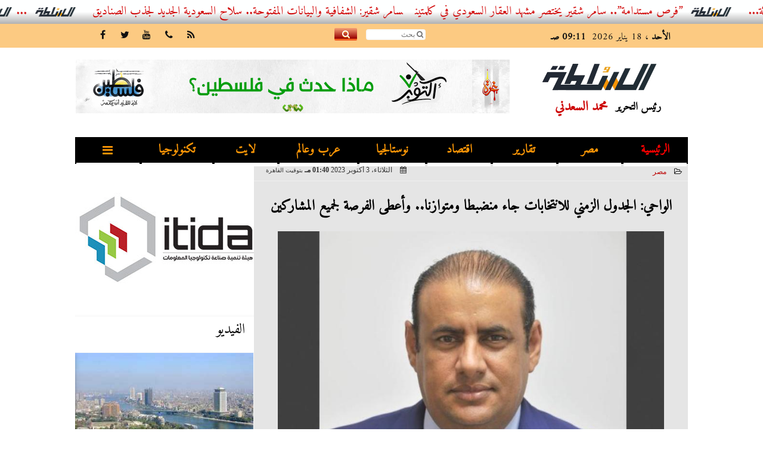

--- FILE ---
content_type: text/html; charset=UTF-8
request_url: https://www.alsolta.net/262460
body_size: 38027
content:
<!DOCTYPE html>
<html dir="rtl" lang="ar" prefix="og: http://ogp.me/ns#">
<head>
	<meta name="viewport" content="width=device-width,minimum-scale=1,initial-scale=1"/>
	<meta http-equiv="content-type" content="text/html; charset=UTF-8" charset="utf-8">
	<meta http-equiv="X-UA-Compatible" content="IE=edge,chrome=1"/>
	<meta name="robots" content="INDEX, FOLLOW"/>
	<meta name="googlebot" content="INDEX, FOLLOW"/>
	<title>الواحي: الجدول الزمني للانتخابات جاء  منضبطا ومتوازنا.. وأعطى الفرصة لجميع المشاركين | موقع السلطة</title>
	<meta name="description" itemprop="description" content="أكد المستشار عبد الناصر الواحي أن الجدول الزمني للانتخابات الرئاسية جاء منضبطا ومتزنا للغاية حيث راعى وضع توقيتات مناسبة لكل مرحلة من مراحل السباق الرئاسي رافض" />
	
	<meta name="twitter:card" content="summary_large_image"></meta>
	<meta name="twitter:title" property="og:title" itemprop="name" content="الواحي: الجدول الزمني للانتخابات جاء  منضبطا ومتوازنا.. وأعطى الفرصة لجميع المشاركين | موقع السلطة"/>
	<meta name="twitter:description" property="og:description" content=" أكد المستشار عبد الناصر الواحي أن الجدول الزمني للانتخابات الرئاسية جاء منضبطا ومتزنا للغاية حيث راعى وضع توقيتات مناسبة لكل مرحلة من مراحل السباق الرئاسي رافض"/>
	<meta property="og:image" name="twitter:image" itemprop="image" content="https://www.alsolta.net/img/23/10/03/262460-16998205025925001.JPG"/>
	<meta property="og:image:secure_url" content="https://www.alsolta.net/img/23/10/03/262460-16998205025925001.JPG" />
	<meta property="og:image:width" content="512" />
	<meta property="og:image:height" content="512" />
	<meta name="twitter:image:alt" property="og:image:alt" content="موقع السلطة" />
	<meta name="twitter:domain" content="alsolta.net"/>
	<meta name="twitter:site" content="@"/>
	<meta name="twitter:creator" content="@"></meta>
	<meta name="theme-color" content="#212c35" />
	<meta property="og:type" content="article"/>
	<meta property="og:locale" content="ar_AR"/>
	<meta property="fb:app_id" content="792153624451590" />
	<meta property="og:url" content="https://www.alsolta.net/262460" />
	<meta name="author" property="og:site_name" content="موقع السلطة" />
	<meta property="article:published_time" content="2023-10-03T13:40:53+00:00"/>
	<script type="application/ld+json">
	{
	"@context": "https://schema.org",
	"@type": "WebPage",
	"name": "الواحي: الجدول الزمني للانتخابات جاء  منضبطا ومتوازنا.. وأعطى الفرصة لجميع المشاركين | موقع السلطة",
	"description": " أكد المستشار عبد الناصر الواحي أن الجدول الزمني للانتخابات الرئاسية جاء منضبطا ومتزنا للغاية حيث راعى وضع توقيتات مناسبة لكل مرحلة من مراحل السباق الرئاسي رافض",
	"publisher": {"@type":"Organization","name":"موقع السلطة","logo":{"@type":"ImageObject","url":"https://www.alsolta.net/ix/GfX/logo.png"}},
	"identifier": "https://www.alsolta.net/262460",
	"url": "https://www.alsolta.net/262460"
	}
	</script>
	<script type="application/ld+json">
	{
	"@context": "http://schema.org",
	"@type": "NewsArticle",
	"mainEntityOfPage": "https://www.alsolta.net/262460",
	"headline": "الواحي: الجدول الزمني للانتخابات جاء  منضبطا ومتوازنا.. وأعطى الفرصة لجميع المشاركين | موقع السلطة",
	"datePublished": "2023-10-03T13:40:53+00:00",
	"dateModified": "2023-11-12T22:21:42+00:00",
	"description": " أكد المستشار عبد الناصر الواحي أن الجدول الزمني للانتخابات الرئاسية جاء منضبطا ومتزنا للغاية حيث راعى وضع توقيتات مناسبة لكل مرحلة من مراحل السباق الرئاسي رافض",
	"author": {"@type": "Person", "name": "موقع السلطة"},
	"publisher": {"@type": "Organization", "name": "موقع السلطة", "logo": {"@type": "ImageObject", "url": "https://www.alsolta.net/ix/GfX/logo.png", "width": 100, "height": 60}},
	"image": {"@type": "ImageObject", "url": "https://www.alsolta.net/img/23/10/03/262460-16998205025925001.JPG", "height": 800, "width": 450}
	}
	</script>
	<script type="application/ld+json">
	{
	"@context": "https://schema.org",
	"@type": "Organization",
	"url": "https://www.alsolta.net",
	"name": "موقع السلطة",
	"logo": "https://www.alsolta.net/ix/GfX/logo.png",
	"description": "موقع السلطة هو موقع اخباري مهتم بالشأن المصري خصوصا، والعربي عموما، يصدر عن شركة بلاك هورسز للخدمات الإعلامية",
	"sameAs": [
	"",
	""
	]
	}
	</script>
	<link rel="dns-prefetch" href="//connect.facebook.net"/>
	<link rel="shortcut icon" type="image/x-icon" href="favicon.ico"/>
	<link rel="canonical" href="https://www.alsolta.net/262460" />
	<style>@font-face {font-family:'Amiri'; font-style:normal; font-weight:400; src:local('Amiri'), local('Amiri-Regular'), url(https://fonts.gstatic.com/s/amiri/v7/Pmj8RyKsUWpsaz_klfK4LA.woff2) format('woff2'); unicode-range:U+0600-06FF, U+200C-200E, U+2010-2011, U+FB50-FDFF, U+FE80-FEFC;}@font-face {font-family:'Amiri'; font-style:normal; font-weight:400; src:local('Amiri'), local('Amiri-Regular'), url(https://fonts.gstatic.com/s/amiri/v7/k2MEYNRoSfd5tdYW9SpWiA.woff2) format('woff2'); unicode-range:U+0000-00FF, U+0131, U+0152-0153, U+02C6, U+02DA, U+02DC, U+2000-206F, U+2074, U+20AC, U+2212, U+2215;}@font-face {font-family:'Kufi'; font-style:normal; font-weight:400; font-display:swap; src:url(/font/kufi/DroidKufi-Regular.eot); src:url(/font/kufi/DroidKufi-Regular.eot?#iefix) format('embedded-opentype'), url(/font/kufi/DroidKufi-Regular.woff2) format('woff2'), url(/font/kufi/DroidKufi-Regular.woff) format('woff'), url(/font/kufi/DroidKufi-Regular.ttf) format('truetype');}@font-face {font-family:'Kufi'; font-style:normal; font-weight:700; font-display:swap; src:url(/font/kufi/DroidKufi-Bold.eot); src:url(/font/kufi/DroidKufi-Bold.eot?#iefix) format('embedded-opentype'), url(/font/kufi/DroidKufi-Bold.woff2) format('woff2'), url(/font/kufi/DroidKufi-Bold.woff) format('woff'), url(/font/kufi/DroidKufi-Bold.ttf) format('truetype'); font-display:swap;}@font-face {font-family:'Ruqaa'; font-style:normal; font-weight:400; src:local('Aref Ruqaa Regular'), local('ArefRuqaa-Regular'), url(https://fonts.gstatic.com/s/arefruqaa/v5/WwkbxPW1E165rajQKDulIIIoVeo5.woff2) format('woff2'); unicode-range:U+0600-06FF, U+200C-200E, U+2010-2011, U+204F, U+2E41, U+FB50-FDFF, U+FE80-FEFC; font-display:swap;}@font-face {font-family:'Ruqaa'; font-style:normal; font-weight:700; src:local('Aref Ruqaa Bold'), local('ArefRuqaa-Bold'), url(https://fonts.gstatic.com/s/arefruqaa/v5/WwkYxPW1E165rajQKDulKDwNQNAY2e_7.woff2) format('woff2'); unicode-range:U+0600-06FF, U+200C-200E, U+2010-2011, U+204F, U+2E41, U+FB50-FDFF, U+FE80-FEFC; font-display:swap;}@font-face{font-family:'FontAwesome';src:url('/font/fontawesome-webfont.eot?v=4.7.0');src:url('/font/fontawesome-webfont.eot?#iefix&v=4.7.0') format('embedded-opentype'),url('/font/fontawesome-webfont.woff2?v=4.7.0') format('woff2'),url('/font/fontawesome-webfont.woff?v=4.7.0') format('woff'),url('/font/fontawesome-webfont.ttf?v=4.7.0') format('truetype'),url('/font/fontawesome-webfont.svg?v=4.7.0#fontawesomeregular') format('svg');font-weight:normal;font-style:normal; font-display:swap;}.fa{display:inline-block;font:normal normal normal 14px/1 FontAwesome;font-size:inherit;text-rendering:auto;-webkit-font-smoothing:antialiased;-moz-osx-font-smoothing:grayscale}.fa-facebook-square:before{content:'\f082'}.fa-facebook:before{content:'\f09a'}.fa-twitter-square:before{content:'\f081'}.fa-twitter:before{content:'\f099'}.fa-youtube-square:before{content:'\f166'}.fa-youtube:before{content:'\f167'}.fa-google-plus-square:before{content:'\f0d4'}.fa-google-plus:before{content:'\f0d5'}.fa-rss-square:before{content:'\f143'}.fa-rss:before{content:'\f09e'}.fa-instagram:before{content:'\f16d'}.fa-tags:before{content:'\f02c';}.fa-calendar:before{content:'\f073';}.fa-calendar-o:before{content:'\f133';}.fa-clock:before{content:'\f017';}.fa-folder-open-o:before{content:'\f115';}.fa-print:before{content:'\f02f';}.fa-edit:before{content:'\f044';}.fa-external-link:before{content:'\f08e';}.fa-home:before {content:'\f015';}.fa-info-circle:before {content:'\f05a';}.fa-info:before {content:'\f129';}.fa-phone-square:before {content:'\f098';}.fa-phone:before {content:'\f095';}.fa-envelope-o:before {content:'\f003';}.fa-whatsapp:before {content:'\f232';}.fa-share-alt-square:before {content:'\f1e1';}.fa-share-alt:before {content:'\f1e0';} .fa-bars:before{content:'\f0c9';}.fa-bullhorn:before{content:'\f0a1';} .fa-search:before{content:'\f002';}.fa-map-marker:before{content:'\f041';}.fa-black-tie:before{content:'\f27e';}.fa-linkedin-square:before{content:'\f08c';}.fa-telegram:before{content:'\f2c6';}.fa-link:before{content:'\f0c1';}.fa-wikipedia-w:before{content:'\f266';}.fa-soundcloud:before{content:'\f1be';}.fa-language:before{content:'\f1ab';}.fa-spinner:before{content:'\f110';}.fa-newspaper-o:before{content:'\f1ea';}.fa-play:before{content:'\f04b';}.fa-camera:before{content:'\f030';}.fa-user-circle-o:before{content:'\f2be';}.fa-plus:before {content:'\f067';}.fa-minus:before {content:'\f068';}.fa-times:before {content:'\f00d';}.fa-television:before {content:'\f26c';}.fa-volume-up:before{content:'\f028';}.fa-file-audio-o:before{content:'\f1c7';}.fa-download:before{content:'\f019';}.fa-commenting:before{content:'\f27a';}.fa-commenting-o:before{content:'\f27b';}.fa-file-pdf-o:before{content:'\f1c1';}.fa-file-text:before{content:'\f15c';}.fa-file-text-o:before{content:'\f0f6';}.fa-check-square-o:before{content:'\f046';}.fa-chevron-circle-up:before{content:'\f139';}.fa-chevron-circle-down:before{content:'\f13a';}.fa-chevron-circle-right:before{content:'\f138';}.fa-chevron-circle-left:before{content:'\f137';}.fa-mobile:before{content:'\f10b';}.fa-2x {font-size:2em;}.fa-fw {width:1.29em; text-align:center;}.fa-flip-horizontal {-ms-filter:'progid:DXImageTransform.Microsoft.BasicImage(rotation=0, mirror=1)'; -webkit-transform:scale(-1, 1); -ms-transform:scale(-1, 1); transform:scale(-1, 1);}.fa-spin {-webkit-animation:fa-spin 2s infinite linear; animation:fa-spin 2s infinite linear;} .fa-pulse {-webkit-animation:fa-spin 1s infinite steps(8); animation:fa-spin 1s infinite steps(8);} .fa-spin-hover:hover {-webkit-animation:fa-spin 1s infinite linear; animation:fa-spin 1s infinite linear;}@-webkit-keyframes fa-spin {0% {-webkit-transform:rotate(0deg); transform:rotate(0deg);} 100% { -webkit-transform:rotate(359deg); transform:rotate(359deg);}}@keyframes fa-spin {0% {-webkit-transform:rotate(0deg); transform:rotate(0deg);} 100% {-webkit-transform:rotate(359deg); transform:rotate(359deg);}} article {}article h1 {font:bold 1.5em/1.5em Amiri, Traditional Arabic; margin:1em 0.5em; padding:0 0.5em; text-align:center;}article h2 {font:bold 1.25em/1.25em Amiri, Traditional Arabic; margin:0.5em; padding:0 0.5em;}article h3 {font:bold 0.85em/1em Amiri, Traditional Arabic; margin:1em; padding:0 1.0em;}article h3.article {float:right;} article h3.article img {width:125px;}article h1.title {clear:both;}article p {text-indent:0.5em;}article a {font-weight:bold; border-bottom:1px dotted #eeeeee;}article a:hover {border-color:#bbbbbb;}article iframe {width:100%; max-width:100%; margin:0 auto !important;}article time {font:normal 12px/12px tahoma;}article time.meta {color:transparent; position:absolute;}article ul {margin:0.5em 1em; padding:0.5em 1em; list-style:circle;}article .artinfo {display:block; border:1px solid #EEEEEE; border-width:1px 0px; padding:3px 0px; font:normal 12px tahoma; overflow:hidden;}article .artinfo i.fa {padding:0px 10px;}article .artinfo time {display:block; padding:10px 0px 5px; color:#333333; }article .artinfo b.cat a {color:#BB0000; font:normal 12px tahoma;}article .artinfo.tags a {font:normal 12px/20px tahoma; color:#555555; text-decoration:none; display:inline-block; text-decoration:none; padding:3px 8px; border:1px solid #DEDEDE; -webkit-border-radius:3px; -moz-border-radius:3px; border-radius:3px; cursor:pointer; border-color:#dedede #d8d8d8 #d3d3d3; text-shadow:0 1px 0 #fff; -webkit-box-shadow:0 1px 1px #eaeaea, inset 0 1px 0 #fbfbfb; -moz-box-shadow:0 1px 1px #eaeaea, inset 0 1px 0 #fbfbfb; box-shadow:0 1px 1px #eaeaea, inset 0 1px 0 #fbfbfb; -webkit-transition:all ease-in-out 0.2s; -moz-transition:all ease-in-out 0.5s; -o-transition:all ease-in-out 0.5s; transition:all ease-in-out 0.5s; background:#ffffff; background:-moz-linear-gradient(top, #ffffff 0%, #f6f6f6 47%, #ededed 100%); background:-webkit-gradient(linear, left top, left bottom, color-stop(0%,#ffffff), color-stop(47%,#f6f6f6), color-stop(100%,#ededed)); background:-webkit-linear-gradient(top, #ffffff 0%,#f6f6f6 47%,#ededed 100%); background:-o-linear-gradient(top, #ffffff 0%,#f6f6f6 47%,#ededed 100%); background:-ms-linear-gradient(top, #ffffff 0%,#f6f6f6 47%,#ededed 100%); background:linear-gradient(top, #ffffff 0%,#f6f6f6 47%,#ededed 100%);}article .artinfo.tags a:before {content:"\020 \020 \020 \0BB \020"; color:#666666;}article .artinfo .tsource a img {float:right;}article .HSource {margin:5px auto; padding:5px; text-align:center; background:-moz-linear-gradient(top,rgba(255,255,255,1) 0%, rgba(255,255,255,0) 100%); background:-webkit-linear-gradient(top,rgba(255,255,255,1) 0%,rgba(255,255,255,0) 100%); background:linear-gradient(to bottom,rgba(255,255,255,1) 0%,rgba(255,255,255,0) 100%); filter:progid:DXImageTransform.Microsoft.gradient( startColorstr='#ffffff', endColorstr='#00ffffff',GradientType=0 );}article .HSource a img {vertical-align:middle;}article .social {display:block; padding:2px 25px; text-align:left;}article .artiframe {margin:0 auto; text-align:center; max-width:700px;}article .artiframe iframe {margin:0 auto;}article .artiframe .twitter-video {margin:0 auto !important; text-align:center !important;}article > div {font-family:Arial; font-size:1.5em; line-height:1.5em; margin:0px; padding:0px;}article > div > p {margin:0.1em 0.5em; padding:0.1em 0.5em; text-align:justify;}article > div > p > img {display:block; margin:5px auto; max-width:100%;}article aside {display:block; margin:0px 10px; padding:5px 0px 0px; background:#F0F0F0; width:100%; text-align:center;}article aside h2 {color:#FFFFFF; background:#000000; margin:0px;}article figure {font-family:'Amiri', Arial, sans-serif; text-align:center;}article figure figcaption {text-align:center; font:normal 12px tahoma;}article aside amp-img, article aside img {margin:0 auto; display:block; max-width:240px;}article amp-img, article img {max-width:100%;}article address {margin:5px; padding:5px; display:inline-block;}article bdi {font-style:normal; font-weight:bold;}article .content_336x280_ad {display:block; margin:0 auto; width:336px; height:280px;}article .photoalbum {max-width:700px; margin:0px auto; border:5px solid #ffffff; background-color:#ffffff;}article .photoalbum .albthumbs {display:grid; grid-template-columns:repeat(5, 1fr); grid-gap:5px; margin:5px 0px 10px;}article .photoalbum .panel-main img, article .photoalbum .albthumbs img {width:100%; height:auto; margin:0 auto;}article .photoalbum .albthumbs img {width:auto !important; max-width:150px; max-height:75px; cursor:pointer;}article .pdf {margin:1em auto; padding:1em; width:75%; text-align:center; box-shadow:0px 0px 10px rgba(0,0,0,0.5);}article ins.adsbygoogle {max-width:100%;}article #topic_content .topic_inlink {display:none; border:2px solid #212c35; border-width:2px 0px; margin:5px auto; padding:2px 5px;}article #topic_content .topic_inlink h4 {margin:0; padding:0; font:normal 12px/16px tahoma; text-align:center;}article #topic_content .topic_inlink ul {list-style-type:none; margin:0px; padding:0px;}article #topic_content .topic_inlink ul li {display:none;}article #topic_content .topic_inlink ul li:first-child {display:block;}article #topic_content .topic_inlink ul li a {display:block; overflow:hidden;}article #topic_content .topic_inlink ul li a img {width:90px; float:right;}article #topic_content blockquote {background:#f9f9f9; border-right:10px solid #ccc; margin:0.5em 10px; padding:0.5em 10px; quotes:"“" "”" "‘" "’";}article #topic_content blockquote:before {color:#ccc; content:open-quote; font-size:4em; line-height:0.1em; margin-left:0.25em; vertical-align:-0.4em;}article #topic_content blockquote:after {color:#ccc; content:close-quote; font-size:4em; line-height:0.1em; margin-right:0.25em; vertical-align:-0.4em;}article #topic_content blockquote p {margin:0.25em;}article .infoline {width:100%; background:#ffffff; margin:0px 0px 20px 0px; border-top:3px solid #CC0000; box-shadow:0px 2px 6px rgba(0,0,0,0.25);}article .infoline b {display:inline-block; padding-right:1em;}article .infoline b label {cursor:pointer;}article .infoline b a {border:none; background:transparent url(ix/GfX/icn.png) no-repeat center right; padding-right:40px; font:bold 0.8em/1em Amiri;}article .banner .w320, article .banner .w320 iframe {border:none; padding:0px; margin:0px auto; width:320px !important;}article .banner .w336, article .banner .w336 iframe {border:none; padding:0px; margin:0px auto; width:336px !important;}.fb_iframe_widget_fluid_desktop iframe {width:100% !important;}.inarticle {overflow:hidden;}.inarticle a {display:inline-block; margin:0 auto 10px; text-align:center;}twitter-widget {margin:0 auto;}@keyframes fadeIn { to { opacity:1;}}article .photoalbum .fade-in { opacity:0; animation:fadeIn 0.5s ease-in 1 forwards;}.fixed-height-container {position:relative; width:100%; height:300px;}amp-img.contain img {object-fit:contain;}.closelightbox {font:bold 2em/1em Traditional Arabic; margin:5px; padding:5px; z-index:999; overflow:hidden; position:absolute; cursor:pointer;}section {}section h2, section h4 {font:bold 1.0em/2em Amiri; margin:2px 0px; padding:0 15px; clear:both; background:#F9F9F9; color:#000000; text-shadow:0px 0px 0px #FFFFFF; border:1px solid #333333; border-width:0px 10px 1px 0px;}section h3 {font:bold 1.0em/2em 'Traditional Arabic'; margin:2px 0px; padding:0 15px; clear:both; background:#EEEEEE; color:#000000; text-shadow:0px 0px 0px #FFFFFF; border:1px solid #333333; border-width:0px 10px 1px 0px;}section.related {overflow:hidden;}section.related ul {margin:0px 5px; padding:0px 5px;}section.related ul li {overflow:hidden;}section.related ul li a {display:block; font:bold 0.8em/1.75em Amiri; overflow:hidden; -moz-transition:all 0.3s ease-in; -webkit-transition:all 0.3s ease-in; transition:all 0.3s ease-in;}section.related ul li a img {float:right; margin:1px; padding:1px; width:120px; height:65px; border:1px solid #333333; -moz-transition:all 0.3s ease-in; -webkit-transition:all 0.3s ease-in; transition:all 0.3s ease-in;}section ol {margin:0px 5px; padding:0px 5px;}section ol li {overflow:hidden;}section ol li a {display:block; font:bold 0.95em/1.40em 'Arial'; overflow:hidden; -moz-transition:all 0.3s ease-in; -webkit-transition:all 0.3s ease-in; transition:all 0.3s ease-in;}section ol li a:hover {background:#EEEEEE;}section ol li a img {float:right; margin:1px; padding:1px; width:120px; height:65px; border:1px solid #333333; -moz-transition:all 0.3s ease-in; -webkit-transition:all 0.3s ease-in; transition:all 0.3s ease-in;}section ol li a:hover img {background:#EEEEEE;}article div.sharetable {direction:ltr; display:table; width:100%; table-layout:fixed; margin:0px; padding:0px; max-height:48px; overflow:hidden;}article div.sharetable > a {display:table-cell; width:2%; color:#ffffff; text-align:center; border:1px solid #ffffff; border-width:0px 1px; overflow:hidden;}article div.sharetable > a:hover {opacity:0.5;}article div.sharetable > a.fb {background-color:#3b5999;}article div.sharetable > a.tw {background-color:#00aced;}article div.sharetable > a.gp {background-color:#d34836;}article div.sharetable > a.em {background-color:#eeeeee;}article div.sharetable > a.wt {background-color:#57c93e;}article div.sharetable > a.pn {background-color:#cb2027;}article div.sharetable > a.pr {background-color:#666666;}article div.sharetable > a i.fa {}div.MobileShareBar {margin:5px 0px; max-width:100%; overflow:hidden;}div.MobileShareBar ul {margin:0px; padding:0px;}div.MobileShareBar ul li {display:block; margin:0px; padding:0px; border:none; float:right; list-style-type:none; padding-right:1%; text-align:center;}div.MobileShareBar ul li.tw {}div.MobileShareBar ul li.fb {}div.MobileShareBar ul li.gp {}div.MobileShareBar ul li iframe {float:right; z-index:1;}div.MobileShareBar ul li:hover iframe {float:right; z-index:1;}div.MobileShareBar ul li div {margin:0px; padding:0px; line-height:0px; right:5px; overflow:hidden;}ul.keys {}ul.keys li {line-height:1.5em;}ul.keys li a {text-align:center; font:normal 0.75em/1em Amiri; border-bottom:1px solid #212c35;}ul.keys li a:hover {color:#212c35;}ul.keys li a b {display:block; background:#212c35; color:#FFFFFF; padding:0.5em 1em; font-size:0.75em; line-height:1.0em;}ul.keys li a:hover b {}article .keyarticles {background:#EEEEEE; border:1px solid #CCCCCC; box-shadow:1px 1px 1px #CCCCCC;}article .keyarticles h4 {margin:10px 0px 0px; padding:0px; font:bold 0.75em/1.5em Amiri; background:#CCCCCC; border:1px solid #BBBBBB; border-width:1px 0px;}article .keyarticles ul {margin:0px; list-style:none;}article .keyarticles ul li {margin-bottom:5px; font:normal 0.65em/1.25em Amiri; overflow:hidden;}article .keyarticles ul li:nth-child(n+4) {display:none;}article .keyarticles ul li a {}article .keyarticles ul li a img {width:80px; height:60px !important; float:right; padding-left:1em;}@media (min-width:478px) {article .artinfo time {padding:0px 20px; float:left;}article aside {width:300px; float:left;}}@media (min-width:730px) {article .content_336x280_ad {margin:30px 10px 0px 0px; float:left;}ul.keys li a b {display:inline-block;}section.related ul li {width:49%; float:right;}section ol li {width:49%; float:right;}section ol li:nth-child(even) {float:left;}.inarticle a img {max-width:100%;}.inarticle a:nth-child(odd) {float:right;}.inarticle a:nth-child(even) {float:left;}}  :root {--COLOR1:#212c35;} html {scroll-behavior:smooth;} ::-webkit-scrollbar {width:16px;} ::-webkit-scrollbar-track {background:#f1f1f1; -webkit-box-shadow:inset 0 0 6px rgba(0,0,0,0.3);} ::-webkit-scrollbar-thumb {background:#212c35; outline:1px solid slategrey; } ::-webkit-scrollbar-thumb:hover {background:#f99506; border-radius:6px; } body {margin:0 auto; cursor:default;} a {text-decoration:none; color:#000000;} ul {margin:0px; padding:0px; list-style:none;} h1, h2, h3, h4, h5, h6, select, label {font-family:'Amiri', Arial, sans-serif;} figcaption, figure, main {display:block;} dfn {display:none;} fieldset {border:none;} ins.adsbygoogle[data-ad-status='unfilled'] {display:none !important;} .clear {clear:both;} .rtl {direction:rtl;} .ltr {direction:ltr;} .left {text-align:right;} .right {text-align:right;} .center {text-align:center;} .relative {position:relative;} .absolute {position:absolute;} .fixed {position:fixed;} .floatR {float:right;} .floatL {float:left;} .floatN {float:none;} .displayblock {display:block;} .th000 {max-width:1030px; margin:0 auto;} .th012 {max-width:1200px; margin:0 auto;} .th00 {max-width:100%; margin:0 auto;}.clr {color:#212c35;} .xsel {-webkit-touch-callout:none; -webkit-user-select:none; -khtml-user-select:none; -moz-user-select:none; -ms-user-select:none; user-select:none;} .m0 {margin:0px;} .mbot10 {margin-bottom:10px;} .mtop5 {margin-top:5px;} .mtop10 {margin-top:10px;} .mb4 {margin-bottom:2rem;} .m0a {margin:0 auto;} .m0i {margin:0px !important;} .p0i {padding:0px !important;} .ptop20 {padding-top:20px;} .mbot10i {margin-bottom:10px !important;}.left-0 {left:0;} .right-0 {right:0;} .bottom-0 {bottom:0;} .top-0 {top:0;}.hidden {display:none;} .hiddeni {display:none !important;} .showLG {display:none;} .showSM {display:block;} .banner {direction:ltr; margin:0 auto; text-align:center; overflow:hidden; font-size:1em; line-height:1em; width:100%; } .banner a {display:block; line-height:0%;} .banner a img {max-width:100%;} .banner div {margin:0 auto;} .banner iframe {width:auto;} .lineheight3 {line-height:3em;}.line-height-1{line-height:1rem}.line-height-2{line-height:1.125rem}.line-height-3{line-height:1.5rem}.line-height-4{line-height:2rem} .YR {opacity:0;} .animate {moz-transition:all 0.5s; -webkit-transition:all 0.5s; transition:all 0.5s; -webkit-transition:all 0.5s ease-in-out; -o-transition:all 0.5s ease-in-out; -ms-transition:all 0.5s ease-in-out; transition:all 0.5s ease-in-out;} .blink_me {animation:blinker 1s linear infinite;} @keyframes blinker {50% {opacity:0;}} .WAITcss {visibility:hidden; animation:waitcss 0s 2s forwards;} .WAITcss0 {visibility:hidden; animation:waitcss 0s 0s forwards;} .WAIT3 {-webkit-animation:WAIT3 3s forwards; -moz-animation:WAIT3 3s forwards; -o-animation:WAIT3 3s forwards; animation:WAIT3 3s forwards;} @keyframes waitcss {to {visibility:visible; } } @-webkit-keyframes WAIT3 {0% {opacity:0; } 100% {opacity:1; }} @-moz-keyframes WAIT3 {0% {opacity:0; } 100% {opacity:1; }} @-o-keyframes WAIT3 {0% {opacity:0; } 100% {opacity:1; }} @keyframes WAIT3 {0% {opacity:0; } 100% {opacity:1; }} .dark-mode {background-color:#18212b; color:white;} header, footer, #site {margin:0 auto; clear:both;} header, footer {font-family:'Amiri', Arial, sans-serif;} header #HLvA, header #HLvB, header #HLvC, header #HLvD {clear:both;} header #HLvA #HLvAL {margin:0 auto; width:200px; height:36px;} header #HLvA #HLvAR {width:100%; height:36px; text-align:center;} header #HLvB #HLvBR {text-align:center;} header #HLvD {margin:5px auto; height:32px; -webkit-border-radius:5px; -moz-border-radius:5px; border-radius:5px; overflow:hidden;} footer #FLvA, footer #FLvB, footer #FLvC {clear:both; overflow:hidden;} footer #FLvB #FLvBR {text-align:center;} footer #FLvC {text-align:center; color:#FFFFFF;} #HDFix {position:fixed; top:-1px; width:100%; z-index:9; height:32px; background:#212c35;} #HDFix h5 {margin:0 auto; text-align:center;} #HDFix > h5 > label {float:right; color:#FFFFFF; background:#212c35; z-index:999; display:block; position:relative; width:32px; height:32px; top:0; left:0; cursor:pointer; -moz-transition:all 0.3s ease-in; -webkit-transition:all 0.3s ease-in; transition:all 0.3s ease-in;} #HDFix > h5 > label:hover, #HDFix > h5 > label:active {-webkit-transform:scaleX(-1); transform:scaleX(-1);} #HDFix > h5 > label.fetch {float:left;} #HDFix h5 a img {max-height:32px;} .mobilesidemenu {width:0; float:right;} .mobilesidemenu, .mobilesidemenu * {-moz-box-sizing:border-box; box-sizing:border-box;} .mobilesidemenu input[type="checkbox"] {position:absolute; left:0; top:0; visibility:hidden;} .mobilesidemenu nav {margin:0; padding:5px; position:fixed; border-right:1px solid gray; font:bold 14px Verdana; width:280px; height:100%; opacity:0.25; left:-280px; top:0; z-index:10000; -webkit-transform:translate3d(0, 0, 0); transform:translate3d(0, 0, 0); -moz-transition:all 0.3s ease-in; -webkit-transition:all 0.3s ease-in; transition:all 0.3s ease-in; background:#FFFFFF;} .mobilesidemenu nav li h1, .mobilesidemenu nav li h3 {margin:0px; padding:0px; font-size:1em;} .mobilesidemenu ul {list-style:none; margin:0; padding:0; width:100%; height:100%; overflow-y:scroll;} .mobilesidemenu ul::-webkit-scrollbar {width:0px; background:transparent;} .mobilesidemenu ul::-webkit-scrollbar-thumb {background:#FF0000;} .mobilesidemenu li {} .mobilesidemenu li a, .mobilesidemenu li form {display:block; text-decoration:none; font-size:1.4em; border-left:8px solid gray; border-bottom:1px solid #c1c1c1; color:#3b3b3b; margin:0; padding:12px;} .mobilesidemenu li a:hover {background:black; color:white;} .mobilesidemenu li form {margin:0px; padding:2px 0px 6px; text-align:center;} .mobilesidemenu li form input[type="text"] {width:70%; padding:4px; font:normal 12px "Tahoma, FontAwesome";} .mobilesidemenu ul li:first-child a {text-align:center} .mobilesidemenu ul li:first-child a img {max-height:32px; max-width:100px;} .mobilesidemenu ul li.SocialNetworks {text-align:center;} .mobilesidemenu ul li.SocialNetworks a {display:inline-block; border:none; padding:2px 10px;} .mobilesidemenu nav label {cursor:pointer; position:absolute; text-transform:lowercase; right:0; top:0; -moz-border-radius:0 0 0 40px; -webkit-border-radius:0 0 0 40px; border-radius:0 0 0 40px; width:40px; height:30px; background:black; box-shadow:0 0 5px gray; text-align:center;} .mobilesidemenu nav label::after {content:"x"; color:white; display:block; font-size:16px; margin-top:2px; margin-left:6px; -moz-transition:all 0.3s ease-in; -webkit-transition:all 0.3s ease-in; transition:all 0.3s ease-in;} .mobilesidemenu .overlay {position:fixed; width:100%; height:100%; left:0; top:0; opacity:.6; background:black; z-index:1001; visibility:hidden;} .mobilesidemenu .overlay label {width:100%; height:100%; position:absolute;} .mobilesidemenu nav label:hover::after {-moz-transform:rotatey(180deg); -ms-transform:rotatey(180deg); -webkit-transform:rotatey(180deg); transform:rotatey(180deg);} .mobilesidemenu input[type="checkbox"]:checked ~ label {border-color:transparent;} .mobilesidemenu input[type="checkbox"]:checked ~ label::before {transform:rotate(-45deg);} .mobilesidemenu input[type="checkbox"]:checked ~ label::after {transform:rotate(45deg);} .mobilesidemenu input[type="checkbox"]:checked ~ nav {left:0; opacity:1;} .mobilesidemenu input[type="checkbox"]:checked ~ div.overlay {visibility:visible;} .button {background-color:#212c35; border:none; color:white; padding:15px 32px; text-align:center; text-decoration:none; display:inline-block; font-size:16px; margin:4px 2px; cursor:pointer;} .animax {-webkit-animation-duration:1s; animation-duration:1s; -webkit-animation-fill-mode:both; animation-fill-mode:both;} .salaty {text-align:center; font:normal 12px/16px tahoma;} .salaty .select select {margin:0 auto; width:90%; text-align:center; text-align-last:center; font:normal 12px/16px tahoma; background-color:#212c35; color:#FFFFFF;} .salaty .select option {text-align:center;} .salaty fieldset {margin:0 auto; width:200px;} .salaty fieldset > div {margin:-2em 0 0 0;} .salaty fieldset div {border:1px solid transparent;} .salaty fieldset div.now {border-color:#212c35;} .salaty fieldset legend {display:block; width:100%; max-width:160px; font:bold 1em/2em Amiri; background:#212c35; color:#fff; margin:0 auto; text-align:center; transform-origin:100% 0%; transform:rotate(-90deg); } .salaty fieldset legend img {transform:rotate(90deg);} .salaty fieldset b, .salaty fieldset code {width:70px; display:inline-block;} .salaty fieldset b {text-align:left; line-height:2em;} .salaty fieldset code {text-align:center;} table {border-collapse:collapse; width:90%; margin:0 auto;} table td, table th {border:1px solid #ddd; padding:8px;} table tr:nth-child(even){background-color:#f2f2f2;} table tr:hover {background-color:#ddd;} table th {padding-top:12px; padding-bottom:12px; text-align:center; background-color:#212c35CC; color:white;} div.services table {border-collapse:collapse; width:100%;} div.services table caption {font:bold 12px tahoma; background-color:#f9f9f9;} div.services table tr:nth-child(even) {background-color:#f9f9f9;} div.services table th {background-color:#212c35; color:white;} div.services table td {font:normal 12px/12px tahoma;} #WebSitePoll, #WebSitePoll a {font:normal 1em/2em Amiri;} .Poll {margin-bottom:1em;} .Poll h2, .Poll h3 {margin:0px; padding:0px; font:bold 1.25em/2em Amiri;} .Poll ul {padding:0;} .Poll ul li {margin:0; padding:0; font:normal 14px tahoma; text-shadow:0px 1px 1px #999999; list-style-type:none; height:auto !important; width:100% !important;} .Poll ul li:hover {background:#FAFAFA;} .Poll ul li div.bar{background-color:#F4F4F4; border:1px dashed #F1F1F1; -webkit-border-radius:10px; -moz-border-radius:10px; border-radius:10px;} .Poll ul li span {font:normal 12px tahoma; float:left;} .Poll ul li hr {margin:0; padding:0; color:#a00; background-color:#a00; height:12px; border:0; box-shadow:1px 1px 1px #AAAAAA; -webkit-border-radius:10px; -moz-border-radius:10px; border-radius:10px;} .Poll ul li.selected hr {color:#c00; background-color:#c00; box-shadow:1px 1px 1px #333333;} .Poll input[type="radio"] {display:none;} .Poll label {display:block; cursor:pointer; padding:0.25em 1em; font:normal 1em/2em Amiri; -webkit-transition-duration:0.5s; -moz-transition-duration:0.5s; -o-transition-duration:0.5s; transition-duration:0.5s;} .Poll input[type="radio"]:checked + label {background-color:#00CC00; -webkit-border-radius:5px; -moz-border-radius:5px; border-radius:5px;} .Poll button {margin:0px auto; padding:0px; display:block; font:bold 1.25em/2em Arial; position:relative; background-color:#4CAF50; border:none; color:#FFFFFF; width:200px; text-align:center; -webkit-transition-duration:0.4s; transition-duration:0.4s; text-decoration:none; overflow:hidden; cursor:pointer;} .Poll button:after {content:""; background:#f1f1f1; display:block; position:absolute; padding-top:300%; padding-left:350%; margin-left:-20px !important; margin-top:-120%; opacity:0; transition:all 0.8s;} .Poll button:active:after {padding:0; margin:0; opacity:1; transition:0s;} .webform {margin:10px 5px; background:#F9F9F9; padding:10px 5px; box-shadow:0 0 20px 0 rgba(0, 0, 0, 0.2), 0 5px 5px 0 rgba(0, 0, 0, 0.24); font-size:1em;} .webform form {margin:10px auto;} .webform form input[type="text"], .webform form input[type="email"], .webform form input[type="tel"], .webform form input[type="url"], .webform form textarea, .webform form button[type="submit"] {font:normal 1em/1em Amiri;} .webform form fieldset {text-align:center; border:medium none !important; margin:0px auto; padding:0; width:90%;} .webform form input[type="text"], .webform form input[type="email"], .webform form input[type="tel"], .webform form input[type="url"], .webform form textarea {margin:0 auto; width:90%; border:1px solid #ccc; background:#FFF; margin:0 0 5px; padding:10px;} .webform form input[type="text"]:hover, .webform form input[type="email"]:hover, .webform form input[type="tel"]:hover, .webform form input[type="url"]:hover, .webform form textarea:hover {-webkit-transition:border-color 0.3s ease-in-out; -moz-transition:border-color 0.3s ease-in-out; transition:border-color 0.3s ease-in-out; border:1px solid #aaa;} .webform form textarea {height:100px; max-width:100%; resize:none;} .webform form button[type="submit"] {cursor:pointer; width:20%; border:none; background:#212c35; color:#FFF; margin:0px; padding:10px 20px; font-size:1.5em; -webkit-transition:background 0.3s ease-in-out; -moz-transition:background 0.3s ease-in-out; transition:background-color 0.3s ease-in-out;} .webform form button[type="submit"]:hover {background:#f99506;} .webform form button[type="submit"]:active {box-shadow:inset 0 1px 3px rgba(0, 0, 0, 0.5);} .webform form input:focus, .webform form textarea:focus {outline:0; border:1px solid #aaa;} .webform form input.email {position:fixed; left:-9000px;} .pagination {direction:rtl; display:inline-block;} .pagination a {color:black; float:right; padding:8px 16px; text-decoration:none; border:1px solid #ddd;} .pagination a.active {background-color:#212c35; color:white; border:1px solid #212c35;} .pagination a.nactive {color:#CCCCCC; border:1px solid #CCCCCC; cursor:not-allowed;} .pagination a:hover:not(.active) {background-color:#ddd;} .pagination a:first-child {border-top-right-radius:5px; border-bottom-right-radius:5px;} .pagination a:last-child {border-top-left-radius:5px; border-bottom-left-radius:5px;} .tocicn {clear:both; overflow:hidden;} .tocicn ul li {float:right;} .tocicn ul li a img {width:48px; height:48px;} .animated {-webkit-animation-duration:1s; animation-duration:1s; -webkit-animation-fill-mode:both; animation-fill-mode:both;} .animated.infinite {-webkit-animation-iteration-count:infinite; animation-iteration-count:infinite;} .animated.hinge {-webkit-animation-duration:2s; animation-duration:2s;} @-webkit-keyframes pulse {0% {-webkit-transform:scale3d(1, 1, 1); transform:scale3d(1, 1, 1); } 50% {-webkit-transform:scale3d(1.05, 1.05, 1.05); transform:scale3d(1.05, 1.05, 1.05); } 100% {-webkit-transform:scale3d(1, 1, 1); transform:scale3d(1, 1, 1); }} @keyframes pulse {0% {-webkit-transform:scale3d(1, 1, 1); transform:scale3d(1, 1, 1); } 50% {-webkit-transform:scale3d(1.05, 1.05, 1.05); transform:scale3d(1.05, 1.05, 1.05); } 100% {-webkit-transform:scale3d(1, 1, 1); transform:scale3d(1, 1, 1); }} .pulse {-webkit-animation-name:pulse; animation-name:pulse;} .w3-animate-fading{animation:fading 10s infinite}@keyframes fading{0%{opacity:0}50%{opacity:1}100%{opacity:0}} .w3-animate-opacity{animation:opac 0.8s}@keyframes opac{from{opacity:0} to{opacity:1}} .w3-animate-top{position:relative;animation:animatetop 0.4s}@keyframes animatetop{from{top:-300px;opacity:0} to{top:0;opacity:1}} .w3-animate-left{position:relative;animation:animateleft 0.4s}@keyframes animateleft{from{left:-300px;opacity:0} to{left:0;opacity:1}} .w3-animate-right{position:relative;animation:animateright 0.4s}@keyframes animateright{from{right:-300px;opacity:0} to{right:0;opacity:1}} .w3-animate-bottom{position:relative;animation:animatebottom 0.4s}@keyframes animatebottom{from{bottom:-300px;opacity:0} to{bottom:0;opacity:1}} .w3-animate-zoom {animation:animatezoom 0.6s}@keyframes animatezoom{from{transform:scale(0)} to{transform:scale(1)}} .w3-animate-input{transition:width 0.4s ease-in-out}.w3-animate-input:focus{width:100%!important} #Go2Top {position:fixed; z-index:9999; bottom:-96px; right:4px; border:none; outline:none; background-color:#212c35; color:#FFFFFF; cursor:pointer; padding:15px; border-radius:10px; font-size:1.5em; opacity:0.75; -webkit-transition:all .5s; transition:all .5s;} #Go2Top:hover {background-color:#33333350;} #AshFix, .AshFix {position:fixed; z-index:9999; bottom:0px; left:0px; right:0px; text-align:center; max-width:300px; max-height:252px; overflow:hidden; transition:all 0.5s ease;} #AshFix #AshFixSVG {display:none;}#AshFixSVG a.AniMe {display:inline-block; float:right; background:rgb(0, 0, 0, 0.5); border-radius:50% 50% 0px 0px; padding:0px 5px;} @media only screen and (max-width:800px) {#AshFix #AshFixSVG {display:block;}} .SkyAd {display:none; z-index:999 !important;} .SkyAdFix {position:fixed !important; top:5px !important;} .FixAdv160 {display:none; width:160px; height:600px; text-align:center; overflow:hidden;} .FixAdv160 img {max-width:160px; max-height:600px;}.modal {position:fixed; z-index:1; left:0; width:100%; height:100%; overflow:auto; background-color:rgb(0,0,0); background-color:rgba(0,0,0,0.4); top:-100%; opacity:0; transition:top 0.4s, opacity 0.4s;} .modal.show {top:0; opacity:1; z-index:999;} .modal-default-close {color:#FFFFFF; float:left; padding:0.5em 0px; font-size:3em; font-weight:bold;} .modal-default-close:hover, .modal-default-close:focus {color:#000000; text-decoration:none; cursor:pointer;} .modal-header {padding:2px 16px; background-color:#212c35; color:white; font:normal 1em/2em Amiri;} .modal-body {padding:2px 16px; font-family:'Traditional Arabic', 'Microsoft Uighur'; font-size:1.5em; line-height:2em; text-align:justify;} .modal-footer {padding:2px 16px; background-color:#212c35; color:white; font:normal 1em/1em Amiri;} .modal-footer h3 a {color:#ffffff;} .modal-footer h3 a:hover {color:#cccccc;} .modal-content {width:90%; position:relative; background-color:#fefefe; margin:5% auto; padding:0.1em; border:1px solid #888; box-shadow:0 4px 8px 0 rgba(0,0,0,0.2),0 6px 20px 0 rgba(0,0,0,0.19);} .modal-body article p {text-indent:1.5em;}@media (min-width:468px) { #HDFix {display:none;} header #HLvA #HLvAL {float:left;} header #HLvA #HLvAR {float:right; width:calc(100% - 170px);} } @media (min-width:768px) { #Go2Top {right:24px;} .modal-content {width:60%; padding:1em;} } @media (min-width:992px) { header #HLvB #HLvBR {width:260px; float:right;} header #HLvB #HLvBL {width:730px; float:left;} header #HLvB #HLvBlogo {float:right; text-align:center; width:calc(100% - 730px);} header #HLvB #HLvBbnr {float:left; width:728px;} footer #FLvB #FLvBR {width:260px; float:right;} footer #FLvB #FLvBL {width:730px; float:left;} .WrapperSky {margin:0 auto; padding:0px 10px; width:calc(100% - 320px); max-width:1200px;} .FixAdv160 {display:block; position:fixed; top:0px;} #FixAdv160R {float:right; margin-right:-780px; right:51%;} #FixAdv160L {float:left; margin-left:-775px; left:51%;} .SkyAd {width:120px; height:600px; top:200px; z-index:1;} .SkyAdR {right:50%; margin-right:calc(-120px - (1032px/2) - 96px);} .SkyAdL {left:50%; margin-left:calc(-120px - (1032px/2) - 96px);} } @media (min-width:1092px) { #HDFix {max-width:1200px;} .SkyAdR {margin-right:calc(-120px - (1092px/2) - 96px);} .SkyAdL {margin-left:calc(-120px - (1092px/2) - 96px);} } @media (min-width:1200px) { .SkyAd {width:120px; height:600px; top:200px;} .SkyAdR {margin-right:calc(-60px - (1200px/2) - 96px);} .SkyAdL {margin-left:calc(-60px - (1200px/2) - 96px);} } @media (min-width:1350px) { .SkyAd {display:block; width:160px;} } @media (min-width:1500px) { .WrapperSky {width:calc(100% - 200px);} } header #HLvA {margin-top:32px;} header #HLvB #HLvBR {text-align:center;} .px2 {padding-left:1rem; padding-right:1rem;} .py2 {padding-top:1rem; padding-bottom:1rem;} #site {overflow:hidden;} #site #sTOC, #site #sBDY, #site #sFLA {background:#FFFFFF;} #sFLA {overflow:hidden;} #site .FixAds160 {width:160px; height:600px; z-index:0; text-align:center; overflow:hidden; display:none;} #site .FixAds160 a img {max-width:160px;} #site #FixAds160R {float:right;} #site #FixAds160L {float:left;} #site #FixAds300 {width:300px; height:600px; text-align:center; overflow:hidden; float:left;} .FixdAds160 {width:160px; height:600px; text-align:center; overflow:hidden;} #FixdAds160R {float:right;} #FixdAds160L {float:left;} header #CEOEIC {} header #CEOEIC span {display:block; text-align:center;} header #CEOEIC span i {padding:0px 5px; font:normal 1em/2em Arial;} header #CEOEIC span b {font:bold 1em/2em Arial;} .sxn {} .sxn h1, .sxn h2 {margin:0px; padding:0px; font:bold 2em/1.5em Arial; -moz-transition:all 0.25s ease-in-out; -webkit-transition:all 0.25s ease-in-out; -o-transition:all 0.25s ease-in-out; -ms-transition:all 0.25s ease-in-out; transition:all 0.25s ease-in-out; overflow:hidden; clear:both;} .sxn h3 {margin:0px auto; padding:0px; text-align:center; font:bold 1em/1.5em Arial; -moz-transition:all 0.25s ease-in-out; -webkit-transition:all 0.25s ease-in-out; -o-transition:all 0.25s ease-in-out; -ms-transition:all 0.25s ease-in-out; transition:all 0.25s ease-in-out; overflow:hidden; clear:both;} .sxn time {display:none;} #SxnList time {display:none;} .SxnList h3 {margin:0px; padding:0px;} .SxnList h3 a {display:block; padding:0px 15px; font:bold 1em/1.25em 'Amiri'; background:transparent url('ix/GfX/icn.png') no-repeat 50% -30px; text-align:right; -moz-transition:all 0.25s ease-in-out; -webkit-transition:all 0.25s ease-in-out; -o-transition:all 0.25s ease-in-out; -ms-transition:all 0.25s ease-in-out; transition:all 0.25s ease-in-out;} .SxnList:hover h3 a, .sxn h3 a:hover {padding:0px 56px 0px 0px; color:#212c35; text-shadow:1px 1px 1px #fddedc; background-color:#FFFFFF; background-size:48px 32px;} .SxnList .SectionDiv a time {display:none;} .tooltip {position:relative; display:inline-block;} .tooltip .tooltiptext {visibility:hidden; width:120px; line-height:1em; background-color:#000000; color:#ffffff; text-align:center; padding:5px 0; border-radius:6px; position:absolute; z-index:1;} .tooltip:hover .tooltiptext {visibility:visible;} .tooltip .tooltiptextR {top:-5px; left:105%;} .tooltip .tooltiptextL {top:-5px; right:105%;} .tooltip .tooltiptextT {width:120px; bottom:100%; left:50%; margin-left:-60px;} .tooltip .tooltiptextD {width:120px; top:100%; left:50%; margin-left:-60px;} .tooltip .tooltiptextT::after {content:' '; position:absolute; top:100%; left:50%; margin-left:-5px; border-width:5px; border-style:solid; border-color:black transparent transparent transparent;} .tooltip .tooltiptextD::after {content:' '; position:absolute; bottom:100%; left:50%; margin-left:-5px; border-width:5px; border-style:solid; border-color:transparent transparent black transparent;} .tooltip .tooltiptextR::after {content:' '; position:absolute; top:50%; right:100%; margin-top:-5px; border-width:5px; border-style:solid; border-color:transparent black transparent transparent;} .tooltip .tooltiptextL::after {content:' '; position:absolute; top:50%; left:100%; margin-top:-5px; border-width:5px; border-style:solid; border-color:transparent transparent transparent black;} .tooltip .tooltiptext {opacity:0; transition:opacity 1s;} .tooltip:hover .tooltiptext {opacity:1;} .toggleJS-content {display:none; height:0; overflow:hidden; transition:height 350ms ease-in-out;} .toggleJS-content.is-visible {display:block; height:auto; overflow:hidden; border:1px solid transparent; clear:both;} @media (min-width:468px) { header #HLvA {margin-top:0px;} } @media (min-width:768px) { header #CEOEIC span {display:inline-block; width:49%; float:right;} #site {overflow:unset;} .showLG {display:block;} .showSM {display:none;} #sBDY div.services table {margin:2em auto; width:90%;} .banner {overflow:hidden; clear:both;} #banner_tA {float:left; margin:0px 20px 0px 0px;} } @media (min-width:992px) { #site #sTOC {width:300px; float:left;} #site .sARK {float:right; width:999px;} #site #sBDY {float:right; width:698px;} #site .FixAds160 {position:fixed; top:36px; width:160px; height:100%; display:block;} #site .FixAds160X {position:absolute;} #site .FixAds160 img {max-width:160px; max-height:600px;} #site #FixAds160R {margin-right:-675px; right:51%;} #site #FixAds160L {margin-left:-675px; left:51%;} #site #sTOC #FixAds300 {position:absolute; margin:0px; top:36px; left:0px;} .FixdAds160 {position:fixed; top:36px; display:block;} .FixdAds160X {position:absolute; margin-top:30px; padding-top:20px; height:auto;} .FixdAds160 img {max-width:160px; max-height:600px;} #FixdAds160R {margin-right:-676px;right:50%} #FixdAds160L {margin-left:-674px; left:50%;} } @media (min-width:1024px) { .th012 {max-width:1000px;}} @media (min-width:1092px) { .th000 {max-width:1028px;} #site #sBDY {width:728px;} } @media (min-width:1200px) { .th012 {max-width:830px;} #site #FixAds160R {display:block; margin-right:-590px;} #site #FixAds160L {display:block; margin-left:-592px;} } @media (min-width:1490px) { .th012 {max-width:1160px;} #site #FixAds160R {margin-right:-760px;} #site #FixAds160L {margin-left:-762px;} } @media print { .hidden-print {display:none !important;} article, article h1, article h2, article h3, article h4 {color:#000000 !important; background:#FFFFFF !important;} .FixdAds160 {display:none;} #site #sBDY {width:100%;} } .sxn .nwHM0 {margin:0.4em 0em; width:100%; background:rgba(196, 22, 28, 0); border-bottom:2px solid #111111; overflow:hidden;} .sxn .nwHM0 a {display:block; color:#111111; font:bold 0.9em/1.75em Amiri; height:6em; transform:translateZ(0); -webkit-transition:all .3s; transition:all .3s;} .sxn .nwHM0 a:hover {color:#FFFFFF; background:#111111;} .sxn .nwHM0 a span {display:block; text-align:right; padding:0.5em 1em;} .sxn .nwHM0 a time {display:block; font:normal 12px/16px tahoma; color:#000000;} .sxn .nwHM0 a time em {display:none;} .sxn .nwHM0 a img {float:right; margin:0em 0em 0em 1em; width:8em; height:6em; max-height:6em;} .sxn .nwHM1:nth-child(1) a {height:13em;} .sxn .nwHM1:nth-child(1) a img {width:100%; height:13em; max-height:13em;} .sxn .nwHM1:nth-child(1) a span {display:block; overflow:hidden; text-align:justify; padding:0.5em 0em; position:relative; bottom:4.25em; color:#FFFFFF; background:rgba(0,0,0,0.25); width:100%; -webkit-transition:all .3s; transition:all .3s;} .sxn .nwHM1:nth-child(1) a:hover span {background:rgba(207, 20, 26, 0.5);} .sxn .nwHM1:nth-child(1) a span b {display:block; padding:0.1em 1em; font-size:1.2em;} .sxn .nwHM9 {margin:0px 0px 5px; width:100%; overflow:hidden;} .sxn .nwHM9 a {width:100%;} .sxn .nwHM9 a:hover {} .sxn .nwHM9 a span {} .sxn .nwHM9 a i {display:block; font:normal 12px tahoma;} .sxn .nwHM9 a img {float:right; margin:0em 0em 0em 1em; width:8em; height:6em; max-height:6em;} @media (min-width:468px) { .sxn .nwHM1:nth-child(1) a span {display:block; overflow:hidden; text-align:justify; padding:0.5em 0em; position:relative; bottom:4.25em; color:#FFFFFF; background:rgba(0,0,0,0.25); width:100%; -webkit-transition:all .3s; transition:all .3s;} } @media (min-width:768px) { .sxn .nwHM0 {margin:0.1em; width:32.5%; float:right;} #sFLA .sxn .nwHM0 {width:33%;} .sxn .nwHM0 a {height:19em; line-height:2em;} .sxn .nwHM0 a img {float:none; display:block; width:100%; height:12em; max-height:12em;} .sxn .nwHM1:nth-child(1) {width:65.45%;} #sFLA .sxn .nwHM1:nth-child(1) {width:66.3%;} .sxn .nwHM1:nth-child(1) a {height:19em;} .sxn .nwHM1:nth-child(1) a img {height:19em; max-height:19em;} .sxn .nwHM1:nth-child(1) a span {display:block; text-align:justify; padding:0.5em 0em; position:relative; bottom:4.25em; color:#FFFFFF; background:rgba(0,0,0,0.25); width:100%; -webkit-transition:all .3s; transition:all .3s;} .sxn .nwHM1:nth-child(1) a:hover span {background:rgba(207, 20, 26, 0.5);} .sxn .nwHM1:nth-child(1) a span b {display:block; padding:0.1em 1em;} }.bootrow {overflow:hidden; clear:both;} .bootcol2, .bootcol3, .bootcol4, .bootcol5, .bootcol6, .bootcol7, .bootcol8, .bootcol9, .bootcol10 {float:none; width:100%; display:block;} .bootxs {display:block;} .bootlg {display:none;} .bootab {display:none;} .bootmd {display:none;} @media (min-width:468px) { } @media (min-width:768px) { .bootab {display:block;} } @media (min-width:992px) { .bootcol2, .bootcol3, .bootcol4, .bootcol5, .bootcol6, .bootcol7, .bootcol8, .bootcol9, .bootcol10 {float:right;} .bootcol2 {width:20%;} .bootcol3 {width:25%;} .bootcol4 {width:33.333%;} .bootcol5 {width:41.667%;} .bootcol6 {width:50%;} .bootcol7 {width:58.33%;} .bootcol8 {width:66.667%;} .bootcol9 {width:75%;} .bootcol10 {width:80%;} .bootcol12 {width:100%;} .bootxs {display:none;} .bootlg {display:block;} }.navmenu {display:none; margin:0 auto; background:#FFFFFF; padding:0; list-style:none; border:1px solid #f9f9f9; border-width:4px 0px 1px;} .navmenu li {-webkit-box-flex:1; -ms-flex:1; flex:1; margin-right:2px; margin-left:2px; margin-bottom:2px;} .navmenu li a {direction:ltr; display:-webkit-box; display:-ms-flexbox; border:1px solid rgba(0,0,0,.1); border-width:0px 0px 6px 0px; display:flex; height:43px; font:normal 1em/1em Amiri; padding:0 5px; position:relative; overflow:hidden; color:#FFFFFF; outline:none; opacity:1; text-decoration:none; -webkit-box-pack:center; -ms-flex-pack:center; justify-content:center; text-align:center; white-space:nowrap; -webkit-box-align:center; -ms-flex-align:center; align-items:center; -webkit-transition:all .3s; transition:all .3s;} .navmenu li a:after {content:''; position:absolute; width:35%; height:100%; background:white; opacity:.5; top:0; left:-50%; -webkit-transform:skew(-20deg); transform:skew(-20deg); -webkit-transition:all .2s; transition:all .2s;} .navmenu li a:hover {opacity:.7; -webkit-transition:all .3s; transition:all .3s;} .navmenu li a:hover:after {left:150%; -webkit-transition:all .4s; transition:all .4s;} .navmenu li a:active {box-shadow:0 -30px 10px rgba(255,255,255,.2) inset; border-bottom-width:0; box-shadow:none; border-top:8px solid rgba(0,0,0,.1); -webkit-transition:none; transition:none;} .navmenu li button {font:bold 14px/40px Amiri; background:#4e4848; color:#ffffff; cursor:pointer; border:none; border-bottom:5px solid #b21313; padding:2px 10px; float:left; background:#e01b1b; background:-moz-linear-gradient(top, #e01b1b 0%, #b21313 99%); background:-webkit-linear-gradient(top, #e01b1b 0%,#b21313 99%); background:linear-gradient(to bottom, #e01b1b 0%,#b21313 99%); filter:progid:DXImageTransform.Microsoft.gradient( startColorstr='#e01b1b', endColorstr='#b21313',GradientType=0 );} @media (min-width:768px) {.navmenu {display:-webkit-box; display:-ms-flexbox; display:flex; -ms-flex-wrap:wrap; flex-wrap:wrap;}} @media (min-width:992px) {} .owl-carousel .owl-wrapper:after{content:".";display:block;clear:both;visibility:hidden;line-height:0;height:0}.owl-carousel{display:none;position:relative;width:100%;-ms-touch-action:pan-y}.owl-carousel .owl-wrapper{display:none;position:relative;-webkit-transform:translate3d(0px,0px,0px)}.owl-carousel .owl-wrapper-outer{position:relative;width:100%}.owl-carousel .owl-wrapper-outer.autoHeight{-webkit-transition:height 500ms ease-in-out;-moz-transition:height 500ms ease-in-out;-ms-transition:height 500ms ease-in-out;-o-transition:height 500ms ease-in-out;transition:height 500ms ease-in-out}.owl-carousel .owl-item{float:left}.owl-controls .owl-page,.owl-controls .owl-buttons div{cursor:pointer}.owl-controls{-webkit-user-select:none;-khtml-user-select:none;-moz-user-select:none;-ms-user-select:none;user-select:none;-webkit-tap-highlight-color:rgba(0,0,0,0)}.grabbing{cursor:url('/io/bower_components/owl/grabbing.png') 8 8,move}.owl-carousel .owl-wrapper,.owl-carousel .owl-item{-webkit-backface-visibility:hidden;-moz-backface-visibility:hidden;-ms-backface-visibility:hidden;-webkit-transform:translate3d(0,0,0);-moz-transform:translate3d(0,0,0);-ms-transform:translate3d(0,0,0)}.owl-theme .owl-controls{margin-top:10px;text-align:center}.owl-theme .owl-controls .owl-buttons div{color:#FFF;display:inline-block;zoom:1;*display:inline;margin:5px;padding:3px 10px;font-size:12px;-webkit-border-radius:30px;-moz-border-radius:30px;border-radius:30px;background:#869791;filter:Alpha(Opacity=50);opacity:.5}.owl-theme .owl-controls.clickable .owl-buttons div:hover{text-decoration:none}.owl-theme .owl-controls .owl-page{display:inline-block;zoom:1;*display:inline}.owl-theme .owl-controls .owl-page span{display:block;width:12px;height:12px;margin:5px 7px;filter:Alpha(Opacity=50);opacity:.5;-webkit-border-radius:20px;-moz-border-radius:20px;border-radius:20px;background:#869791}.owl-theme .owl-controls .owl-page.active span,.owl-theme .owl-controls.clickable .owl-page:hover span{filter:Alpha(Opacity=100);opacity:1}.owl-theme .owl-controls .owl-page span.owl-numbers{height:auto;width:auto;color:#FFF;padding:2px 10px;font-size:12px;-webkit-border-radius:30px;-moz-border-radius:30px;border-radius:30px}.owl-item.loading{min-height:150px;background:url('/io/bower_components/owl/AjaxLoader.gif') no-repeat center center}.owl-origin{-webkit-perspective:1200px;-webkit-perspective-origin-x:50%;-webkit-perspective-origin-y:50%;-moz-perspective:1200px;-moz-perspective-origin-x:50%;-moz-perspective-origin-y:50%;perspective:1200px}.owl-fade-out{z-index:10;-webkit-animation:fadeOut .7s both ease;-moz-animation:fadeOut .7s both ease;animation:fadeOut .7s both ease}.owl-fade-in{-webkit-animation:fadeIn .7s both ease;-moz-animation:fadeIn .7s both ease;animation:fadeIn .7s both ease}.owl-backSlide-out{-webkit-animation:backSlideOut 1s both ease;-moz-animation:backSlideOut 1s both ease;animation:backSlideOut 1s both ease}.owl-backSlide-in{-webkit-animation:backSlideIn 1s both ease;-moz-animation:backSlideIn 1s both ease;animation:backSlideIn 1s both ease}.owl-goDown-out{-webkit-animation:scaleToFade .7s ease both;-moz-animation:scaleToFade .7s ease both;animation:scaleToFade .7s ease both}.owl-goDown-in{-webkit-animation:goDown .6s ease both;-moz-animation:goDown .6s ease both;animation:goDown .6s ease both}.owl-fadeUp-in{-webkit-animation:scaleUpFrom .5s ease both;-moz-animation:scaleUpFrom .5s ease both;animation:scaleUpFrom .5s ease both}.owl-fadeUp-out{-webkit-animation:scaleUpTo .5s ease both;-moz-animation:scaleUpTo .5s ease both;animation:scaleUpTo .5s ease both}@-webkit-keyframes empty{0%{opacity:1}}@-moz-keyframes empty{0%{opacity:1}}@keyframes empty{0%{opacity:1}}@-webkit-keyframes fadeIn{0%{opacity:0}100%{opacity:1}}@-moz-keyframes fadeIn{0%{opacity:0}100%{opacity:1}}@keyframes fadeIn{0%{opacity:0}100%{opacity:1}}@-webkit-keyframes fadeOut{0%{opacity:1}100%{opacity:0}}@-moz-keyframes fadeOut{0%{opacity:1}100%{opacity:0}}@keyframes fadeOut{0%{opacity:1}100%{opacity:0}}@-webkit-keyframes backSlideOut{25%{opacity:.5;-webkit-transform:translateZ(-500px)}75%{opacity:.5;-webkit-transform:translateZ(-500px) translateX(-200%)}100%{opacity:.5;-webkit-transform:translateZ(-500px) translateX(-200%)}}@-moz-keyframes backSlideOut{25%{opacity:.5;-moz-transform:translateZ(-500px)}75%{opacity:.5;-moz-transform:translateZ(-500px) translateX(-200%)}100%{opacity:.5;-moz-transform:translateZ(-500px) translateX(-200%)}}@keyframes backSlideOut{25%{opacity:.5;transform:translateZ(-500px)}75%{opacity:.5;transform:translateZ(-500px) translateX(-200%)}100%{opacity:.5;transform:translateZ(-500px) translateX(-200%)}}@-webkit-keyframes backSlideIn{0%,25%{opacity:.5;-webkit-transform:translateZ(-500px) translateX(200%)}75%{opacity:.5;-webkit-transform:translateZ(-500px)}100%{opacity:1;-webkit-transform:translateZ(0) translateX(0)}}@-moz-keyframes backSlideIn{0%,25%{opacity:.5;-moz-transform:translateZ(-500px) translateX(200%)}75%{opacity:.5;-moz-transform:translateZ(-500px)}100%{opacity:1;-moz-transform:translateZ(0) translateX(0)}}@keyframes backSlideIn{0%,25%{opacity:.5;transform:translateZ(-500px) translateX(200%)}75%{opacity:.5;transform:translateZ(-500px)}100%{opacity:1;transform:translateZ(0) translateX(0)}}@-webkit-keyframes scaleToFade{to{opacity:0;-webkit-transform:scale(.8)}}@-moz-keyframes scaleToFade{to{opacity:0;-moz-transform:scale(.8)}}@keyframes scaleToFade{to{opacity:0;transform:scale(.8)}}@-webkit-keyframes goDown{from{-webkit-transform:translateY(-100%)}}@-moz-keyframes goDown{from{-moz-transform:translateY(-100%)}}@keyframes goDown{from{transform:translateY(-100%)}}@-webkit-keyframes scaleUpFrom{from{opacity:0;-webkit-transform:scale(1.5)}}@-moz-keyframes scaleUpFrom{from{opacity:0;-moz-transform:scale(1.5)}}@keyframes scaleUpFrom{from{opacity:0;transform:scale(1.5)}}@-webkit-keyframes scaleUpTo{to{opacity:0;-webkit-transform:scale(1.5)}}@-moz-keyframes scaleUpTo{to{opacity:0;-moz-transform:scale(1.5)}}@keyframes scaleUpTo{to{opacity:0;transform:scale(1.5)}}.owl-carousel .animated {-webkit-animation-duration:1000ms; animation-duration:1000ms; -webkit-animation-fill-mode:both; animation-fill-mode:both;}.owl-carousel .owl-animated-in { z-index:0;}.owl-carousel .owl-animated-out { z-index:1;}.owl-carousel .fadeOut { -webkit-animation-name:fadeOut; animation-name:fadeOut;}@-webkit-keyframes fadeOut { 0% { opacity:1; } 100% { opacity:0; }}@keyframes fadeOut { 0% { opacity:1; } 100% { opacity:0; }}.owl-height { -webkit-transition:height 500ms ease-in-out; -moz-transition:height 500ms ease-in-out; -ms-transition:height 500ms ease-in-out; -o-transition:height 500ms ease-in-out; transition:height 500ms ease-in-out;}.owl-carousel { display:none; width:100%; -webkit-tap-highlight-color:transparent; position:relative; z-index:1;}.owl-carousel .owl-stage { position:relative; -ms-touch-action:pan-Y;}.owl-carousel .owl-stage:after { content:"."; display:block; clear:both; visibility:hidden; line-height:0; height:0;}.owl-carousel .owl-stage-outer { position:relative; overflow:hidden; -webkit-transform:translate3d(0px, 0px, 0px);}.owl-carousel .owl-controls .owl-nav .owl-prev,.owl-carousel .owl-controls .owl-nav .owl-next,.owl-carousel .owl-controls .owl-dot { cursor:pointer; cursor:hand; -webkit-user-select:none; -khtml-user-select:none; -moz-user-select:none; -ms-user-select:none; user-select:none;}.owl-carousel.owl-loaded { display:block;}.owl-carousel.owl-loading { opacity:0; display:block;}.owl-carousel.owl-hidden { opacity:0;}.owl-carousel .owl-refresh .owl-item { display:none;}.owl-carousel .owl-item {position:relative; min-height:1px; float:left; -webkit-backface-visibility:hidden; -webkit-tap-highlight-color:transparent; -webkit-touch-callout:none; -webkit-user-select:none; -moz-user-select:none; -ms-user-select:none; user-select:none;}.owl-carousel .owl-item h3 {display:none;}.owl-carousel .owl-item img {display:block; width:100%; max-width:500px; margin:0 auto; height:auto; -webkit-transform-style:preserve-3d;}.owl-carousel.owl-text-select-on .owl-item { -webkit-user-select:auto; -moz-user-select:auto; -ms-user-select:auto; user-select:auto;}.owl-carousel .owl-grab { cursor:move; cursor:-webkit-grab; cursor:-o-grab; cursor:-ms-grab; cursor:grab;}.owl-carousel.owl-rtl { direction:rtl;}.owl-carousel.owl-rtl .owl-item { float:right;}.no-js .owl-carousel { display:block;}.owl-carousel .owl-item .owl-lazy { opacity:0; -webkit-transition:opacity 400ms ease; -moz-transition:opacity 400ms ease; -ms-transition:opacity 400ms ease; -o-transition:opacity 400ms ease; transition:opacity 400ms ease;}.owl-carousel .owl-item img { transform-style:preserve-3d;}.owl-carousel .owl-video-wrapper { position:relative; height:100%; background:#000;}.owl-carousel .owl-video-play-icon { position:absolute; height:80px; width:80px; left:50%; top:50%; margin-left:-40px; margin-top:-40px; background:url('/io/bower_components/owl/owl.video.play.png') no-repeat; cursor:pointer; z-index:1; -webkit-backface-visibility:hidden; -webkit-transition:scale 100ms ease; -moz-transition:scale 100ms ease; -ms-transition:scale 100ms ease; -o-transition:scale 100ms ease; transition:scale 100ms ease;}.owl-carousel .owl-video-play-icon:hover { -webkit-transition:scale(1.3, 1.3); -moz-transition:scale(1.3, 1.3); -ms-transition:scale(1.3, 1.3); -o-transition:scale(1.3, 1.3); transition:scale(1.3, 1.3);}.owl-carousel .owl-video-playing .owl-video-tn,.owl-carousel .owl-video-playing .owl-video-play-icon { display:none;}.owl-carousel .owl-video-tn { opacity:0; height:100%; background-position:center center; background-repeat:no-repeat; -webkit-background-size:contain; -moz-background-size:contain; -o-background-size:contain; background-size:contain; -webkit-transition:opacity 400ms ease; -moz-transition:opacity 400ms ease; -ms-transition:opacity 400ms ease; -o-transition:opacity 400ms ease; transition:opacity 400ms ease;}.owl-carousel .owl-video-frame { position:relative; z-index:1;}.owl-theme .owl-controls{margin-top:10px;text-align:center;-webkit-tap-highlight-color:transparent}.owl-theme .owl-controls .owl-nav [class*=owl-]{color:#fff;font-size:14px;margin:5px;padding:4px 7px;background:#d6d6d6;display:inline-block;cursor:pointer;-webkit-border-radius:3px;-moz-border-radius:3px;border-radius:3px}.owl-theme .owl-controls .owl-nav [class*=owl-]:hover{background:#869791;color:#fff;text-decoration:none}.owl-theme .owl-controls .owl-nav .disabled{opacity:.5;cursor:default}.owl-theme .owl-dots .owl-dot{display:inline-block;zoom:1;*display:inline}.owl-theme .owl-dots .owl-dot span{width:10px;height:10px;margin:5px 7px;background:#d6d6d6;display:block;-webkit-backface-visibility:visible;-webkit-transition:opacity 200ms ease;-moz-transition:opacity 200ms ease;-ms-transition:opacity 200ms ease;-o-transition:opacity 200ms ease;transition:opacity 200ms ease;-webkit-border-radius:30px;-moz-border-radius:30px;border-radius:30px}.owl-theme .owl-dots .owl-dot.active span,.owl-theme .owl-dots .owl-dot:hover span{background:#869791}@media (min-width:768px) {}.hvr-bkS2T {display:inline-block; vertical-align:middle; -webkit-transform:translateZ(0); transform:translateZ(0); box-shadow:0 0 1px rgba(0, 0, 0, 0); -webkit-backface-visibility:hidden; backface-visibility:hidden; -moz-osx-font-smoothing:grayscale; position:relative; -webkit-transition-property:color; transition-property:color; -webkit-transition-duration:0.3s; transition-duration:0.3s;}.hvr-bkS2T:before {content:""; position:absolute; z-index:-1; top:0; left:0; right:0; bottom:0; background:#333333; -webkit-transform:scaleY(0); transform:scaleY(0); -webkit-transform-origin:50% 100%; transform-origin:50% 100%; -webkit-transition-property:transform; transition-property:transform; -webkit-transition-duration:0.3s; transition-duration:0.3s; -webkit-transition-timing-function:ease-out; transition-timing-function:ease-out;}.hvr-bkS2T:hover, .hvr-bkS2T:focus, .hvr-bkS2T:active {color:white;}.hvr-bkS2T:hover:before, .hvr-bkS2T:focus:before, .hvr-bkS2T:active:before {-webkit-transform:scaleY(1); transform:scaleY(1);}body {max-width:none; background:#ffffff; border-color:#ffffff;}#HDFix {display:none;}header {background:#FFFFFF;}header #HLvA {margin:0px 0px 4px 0px; padding:4px 0px; color:#111111; background:rgba(249, 149, 6, 0.5);}header #HLvA #HLvA1 {margin:0px auto 5px; overflow:hidden; width:59%; float:left;}header #HLvA #HLvA2 {text-align:center; width:40%; float:right; font:normal 0.6em/36px Amiri; -webkit-border-radius:10px 0px 0px 10px; -moz-border-radius:10px 0px 0px 10px; border-radius:10px 0px 0px 10px;}header #HLvA #HLvA2 b {padding:0 5px;}header #HLvA #HLvA3 {text-align:center; display:none;}header #HLvB {margin:10px 0px 0px;}header #HLvB #HLvBL {margin:10px 0px; overflow:hidden; height:45px;}header #HLvB #HLvBR h1 {margin:0px; padding:0px;}header #HLvB #HLvBR a {margin:0px; padding:0px; height:60px;}header #HLvB #HLvBR h3 {margin:0px; padding:0px 2.5em 0px 0px; height:25px; font-size:1.0em;}header #HLvC {}header #HLvE {height:40px; overflow:hidden;}header .CEOEIC span {display:block; text-align:center; font:bold 1.25em/1.0em Amiri; color:#000000;}header .CEOEIC span i {font-size:0.9em; padding:0 5px; font-style:inherit;}header .CEOEIC span b {color:#CC0000; font-size:1.1em; padding:0 5px;}header form input[type=text] {margin:5px; width:100px; max-width:190px; text-align:right; font-family:Tahoma, FontAwesome; font-size:12px; box-sizing:border-box; border:2px solid #f9f9f9; border-radius:4px; -webkit-transition:width 0.4s ease-in-out; transition:width 0.4s ease-in-out;}header form input[type=text]:focus {width:80%;}header form button {cursor:pointer; line-height:0px; margin:0 10px 0 0; padding:4px 10px; border:none; color:#FFFFFF; text-shadow:0 1px 0 #f99506; -webkit-border-radius:2px; -moz-border-radius:2px; border-radius:2px; background:#f99506; background:-moz-linear-gradient(top, #f5a076 0%, #980000 84%, #f36f21 86%, #ef5123 100%); background:-webkit-linear-gradient(top, #f5a076 0%,#980000 84%,#f36f21 86%,#ef5123 100%); background:linear-gradient(to bottom, #f5a076 0%,#980000 84%,#f36f21 86%,#ef5123 100%); filter:progid:DXImageTransform.Microsoft.gradient( startColorstr='#f5a076', endColorstr='#ef5123',GradientType=0 );}.mobilesidemenu nav {border-top:4px solid #e08400; background:#FFFFFF;}.mobilesidemenu nav li a {font:normal 1.5em/1em Amiri; color:#111111; border:none; border-bottom:1px solid #E6E6E6;}.mobilesidemenu nav li a:hover {background:#333333;}.mobilesidemenu nav li:nth-child(even) a:hover {background:#666666;}.mobilesidemenu nav label {background:#e08400; box-shadow:none;}ul.social {margin:0 auto; height:36px; width:200px;}footer ul.social {width:310px;}ul.social li {float:left; margin-right:5px;}ul.social li a {display:inline-block; color:#111111; width:32px; height:32px; line-height:32px; text-align:center; -moz-transition:all 0.5s ease-in-out; -webkit-transition:all 0.5s ease-in-out; -o-transition:all 0.5s ease-in-out; -ms-transition:all 0.5s ease-in-out; transition:all 0.5s ease-in-out;}footer ul.social li a {color:#f9f9f9;}footer ul.social li a:hover {color:#9f9f9f;}ul.social li a:hover {border-color:#111111; -webkit-transition:all 0.3s ease-in-out; -o-transition:all 0.3s ease-in-out; -ms-transition:all 0.3s ease-in-out; transition:all 0.3s ease-in-out;}ul.social li a.facebook:hover {color:#3b5999;}ul.social li a.twitter:hover {color:#55acee;}ul.social li a.youtube:hover {color:#cd201f;}ul.social li a.googleplus:hover {color:#dd4b39;}ul.social li a.rss:hover {color:#ff5700;}footer ul.social li a:hover {background:#FFFFFF; -webkit-border-radius:10px; -moz-border-radius:10px; border-radius:10px;}.marqueed {margin:0 auto; background:#feffff; background:-moz-linear-gradient(top, #feffff 50%, #feffff 50%, #b1b1b1 100%); background:-webkit-linear-gradient(top, #feffff 50%,#feffff 50%,#b1b1b1 100%); background:linear-gradient(to bottom, #feffff 50%,#feffff 50%,#b1b1b1 100%); filter:progid:DXImageTransform.Microsoft.gradient( startColorstr='#feffff', endColorstr='#b1b1b1',GradientType=0 ); border-bottom:2px solid #B1B1B1;}.marqueed a {margin:0px 5px; padding:0px 84px 0px 16px; font:normal 1.25em/2.0em Amiri; color:#d00000; background:transparent url('/ix/GfX/icn.png') no-repeat center right; background-size:72px 32px;}.marqueed a em {font:bold 0.9em/2.5em Kufi; color:#cc0000; padding:0 5px;}.marqueed a:hover {color:#980000;}.anitext {direction:rtl;}.anitext ul {list-style-type:none; margin:0px; padding:0px; border:1px solid #b2b0b0; border-width:0px 1px 1px 1px;}.anitext ul li {overflow:hidden; border:1px solid #FFFFFF; position:relative; width:100%; height:35px;}.anitext ul li a {text-decoration:none; unicode-bidi:plaintext; padding:0px 50px 0px 0px; white-space:nowrap; font:normal 1.0em 'Amiri';}.anitext ul li a em {display:none;}.anitext:hover ul li a {color:#666666;}.anitext ul li a:hover {color:#f99506;}.anitext ul li span {z-index:9; background:#FFFFFF; padding-left:3px; border-left:2px solid #f99506; font:bold 14px/24px monospace; position:absolute;}.bootrow {margin:1% 0% 0% 0%;}.bootcol {transition:all 0.3s ease-in-out; background:#FFFFFF; overflow:hidden;}.bootcol4:hover {-moz-box-shadow:0 2px 2px rgba(50, 50, 93, 0.1), 0 4px 6px rgba(0, 0, 0, 0.08); -webkit-box-shadow:0 2px 2px rgba(50, 50, 93, 0.1), 0 4px 6px rgba(0, 0, 0, 0.08); box-shadow:0 2px 2px rgba(50, 50, 93, 0.1), 0 4px 6px rgba(0, 0, 0, 0.08);}.sxn:hover {background:#f7f7f7;}.sxn h1, .bootcol h1, .bootcol h2, .bootcol h4 {margin:0px; border-top:4px solid #FBFBFB; border-bottom:1px solid #ffffff; font-size:1.0em;}.sxn h1 a, .bootcol h1 a, .bootcol h2 a, .bootcol h4 a {display:block; padding:0px 15px; font:normal 1.5em/1.75em 'Amiri'; background:transparent url('ix/GfX/icn.png') no-repeat 50% -30px; text-align:right; -moz-transition:all 0.25s ease-in-out; -webkit-transition:all 0.25s ease-in-out; -o-transition:all 0.25s ease-in-out; -ms-transition:all 0.25s ease-in-out; transition:all 0.25s ease-in-out;}.bootcol:hover h1, .bootcol:hover h2, .bootcol:hover h4 {border-top-color:#111111;}.bootcol:hover h1 a, .bootcol h1 a:hover, .bootcol:hover h2 a, .bootcol h2 a:hover, .bootcol h4 a:hover {padding:0px 25px; background-color:#e6e6e6; color:#e08400; text-shadow:-1px 1px 1px #ffffff; }.bootcol4 section ul li {height:115px; clear:both; overflow:hidden;}.bootcol8 section ul li {height:115px;}.bootColB {background:#FBFBFB; -webkit-border-radius:7px; -moz-border-radius:7px; border-radius:7px;}.bootcolF section ul li:first-child {height:225px; text-align:center;}.bootcol4 section ul li a {display:block; font:normal 1em/2em Amiri; overflow:hidden;}.bootcol4 section ul li a:hover {background-color:#e08400;}.bootColB section ul li a span b {color:#CC0000;}.bootColR section ul li a span b {color:#000000;}.bootcolB section ul li a:hover {background-color:#e08400; color:#000000;}.bootcolF section ul li:first-child a {line-height:1.5em;}.bootcolF section ul li:first-child a span {z-index:999; display:block; position:absolute; bottom:0px; width:100%; text-align:center; color:#ffffff; line-height:2em; text-shadow:1px 1px 1px #000000, -1px -1px 1px #000000; background:-webkit-linear-gradient(bottom, rgba(0,0,0,0), rgba(0,0,0,1)); background:-o-linear-gradient(bottom, rgba(0,0,0,0), rgba(0,0,0,1)); background:-moz-linear-gradient(bottom, rgba(0,0,0,0), rgba(0,0,0,1)); background:linear-gradient(to bottom, rgba(0,0,0,0), rgba(0,0,0,1)); -moz-transition:all 0.25s ease-in-out; -webkit-transition:all 0.25s ease-in-out; -o-transition:all 0.25s ease-in-out; -ms-transition:all 0.25s ease-in-out; transition:all 0.25s ease-in-out;}.bootcolF section ul li:first-child a:hover span {padding-bottom:10px;}.bootcol4 section ul li a img {float:right; margin:4px; padding:4px; border:1px solid #e08400; width:120px; height:80px; -webkit-transition:all 750ms cubic-bezier(0.68, -0.55, 0.265, 1.55); transition:all 750ms cubic-bezier(0.68, -0.55, 0.265, 1.55);}.bootcol4 section ul li a:hover img {border-color:#FFFFFF;}.bootcol4 section ul li a i {display:block; color:#D00000;}.bootColR section ul li a img {width:100px; height:90px; -webkit-border-radius:50%; -moz-border-radius:50%; border-radius:50%;}.bootcol4 section ul li a em, .bootcol8 section ul li a em {display:none; font:normal 12px tahoma;}.bootcolF section ul li:first-child a img {float:none; margin:0 auto; padding:0px; display:block; width:100%; height:180px; border-width:0px;}.bootcol4 section ul li a:hover img, .bootcol8 section ul li a:hover img {-moz-transform:scale(0.95); -webkit-transform:scale(0.95); transform:scale(0.95);}.bootcolF section ul li:first-child a:hover span {text-shadow:1px 1px 1px #000000, -1px -1px 1px #000000, -1px 1px 1px #000000, 1px -1px 1px #000000;}.bootcolF section ul li:first-child a:hover img {}.bootcol8 section ul li a {display:block; font:normal 1.0em/2em Amiri; overflow:hidden;}.bootcol8 section ul li:first-child a {text-align:center; font:bold 1em/2em Amiri; padding:5px 1px;}.bootcol8 section ul li a:hover {background-color:#e08400; text-shadow:-1px 1px 1px rgba(0,0,0,0.25);}.bootcol8 section ul li a img {float:right; margin:4px; padding:4px; border:1px solid #e08400; width:130px; height:90px; -webkit-transition:all 750ms cubic-bezier(0.68, -0.55, 0.265, 1.55); transition:all 750ms cubic-bezier(0.68, -0.55, 0.265, 1.55);}.bootcol8 section ul li a:hover img {border-color:#e08400;}.bootcol8 section ul li a p {display:none; padding:0px 10px; font:normal 0.75em/2em tahoma; text-align:right;}.bootcol8 section ul li:first-child a img {float:none; margin:0 auto; padding:0px; display:block; width:98%; height:180px; border-width:0px;}.fltright {float:right;}.fltleft {float:left;}.hvr-bkS2T:before {background:#e6e6e6;}.hvr-bkS2T:hover, .hvr-bkS2T:focus, .hvr-bkS2T:active {color:#000000;}.bootcolF li:first-child a.hvr-bkS2T:hover{color:#000000;}footer {margin:20px 0px 0px; background:#f99506; color:#FFFFFF;}footer h4 {margin:10px 10px 20px; font:bold 1em Kufi; border-color:rgba(0,0,0,0.6); border-style:solid; border-width:0 0 1px; box-shadow:0 1px rgba(255,255,255,0.15);}footer p {color:#FAFAFA; font:normal 12px/24px tahoma; text-align:center;}footer p img {display:block; margin:0 auto;}footer p:hover {color:#FFFFFF;}footer .copyright {margin:10px auto 0px; padding:10px; text-align:center; font:normal 12px tahoma; clear:both;}ul.navmenu {display:flex; flex-wrap:wrap; border:none; background:#000000;}footer ul.navmenu {background:#f99506;}ul.navmenu li:nth-child(n+4) {display:none;}ul.navmenu li:last-child {display:block;}ul.navmenu li a {font:bold 1.25em/1.5em Amiri; color:#f99506; padding:0px 28px; border-color:#ffffff;}footer ul.navmenu li a {color:#FFFFFF;}ul.navmenu li a:hover {color:#ffffff; border-color:#f99506;}footer ul.navmenu li a:hover {color:#111111;}ul.navmenu li a.active {color:#333333; border-color:#666666; border-width:0px 0px 6px;}ul.navmenu li:first-child a, ul.navmenu li:first-child a.active {color:#ff0000;}ul.navmenu li a:active {color:#f99506; border-color:#f99506; border-width:6px 0px 0px;}#ToTop {position:fixed; bottom:-96px; right:16px; z-index:99; border:none; outline:none; background-color:#212c35; color:white; cursor:pointer; padding:15px; border-radius:10px; font-size:18px; opacity:0.75; -webkit-transition:all .2s; transition:all .2s;}#ToTop:hover {background-color:#666666; opacity:1; }#site .FixAds160 {display:none; z-index:99; height:auto !important;}.FLASHA {display:none;}.SwiperX {height:260px; padding:0px 0px 60px 0px;}.SwiperY {height:600px;}.SwiperZ {padding:10px 0px 50px 0px; background:#235b65; background:-moz-linear-gradient(left, #235b65 0%, #25929d 25%, #25929d 75%, #235b65 100%); background:-webkit-linear-gradient(left, #235b65 0%,#25929d 25%,#25929d 75%,#235b65 100%); background:linear-gradient(to right, #235b65 0%,#25929d 25%,#25929d 75%,#235b65 100%); filter:progid:DXImageTransform.Microsoft.gradient( startColorstr='#235b65', endColorstr='#235b65',GradientType=1 );}.SwiperZ h1 {border:none; background:#235b65; background:-moz-linear-gradient(left, #235b65 0%, #25929d 25%, #25929d 75%, #235b65 100%); background:-webkit-linear-gradient(left, #235b65 0%,#25929d 25%,#25929d 75%,#235b65 100%); background:linear-gradient(to right, #235b65 0%,#25929d 25%,#25929d 75%,#235b65 100%); filter:progid:DXImageTransform.Microsoft.gradient( startColorstr='#235b65', endColorstr='#235b65',GradientType=1 );}.SwiperZ h1 a {color:#ffffff;}.SwiperZ h1 a:hover, .SwiperZ:hover h1 a {background-color:#25929D !important; text-shadow:none !important;}.SwiperX .swiperMono, .SwiperX .swiperTri, .SwiperX .swiperPnt {margin:1em auto; width:100%; height:100%;}.SwiperX .swiperMono .swiper-slide {text-align:center; font-size:18px; background:#fff; display:-webkit-box; display:-ms-flexbox; display:-webkit-flex; display:flex; -webkit-box-pack:center; -ms-flex-pack:center; -webkit-justify-content:center; justify-content:center; -webkit-box-align:center; -ms-flex-align:center; -webkit-align-items:center; align-items:normal;}.SwiperX .swiperMono .swiper-slide a {display:block; margin-bottom:30px; font:normal 1.0em/1.75em Amiri;}.SwiperX .swiperMono .swiper-slide a em {display:none;}.SwiperX .swiperMono .swiper-slide a img {display:block; margin:0 auto; width:100%; height:150px; max-height:150px; box-shadow:0px 2px 5px 0px rgba(0, 0, 0, 0.16), 0px 2px 10px 0px rgba(0, 0, 0, 0.12); border:1px solid #f9f9f9; moz-transition:all 0.5s; -webkit-transition:all 0.5s; transition:all 0.5s;}.SwiperX .swiperMono .swiper-slide a:hover img, .SwiperX .swiperTri .swiper-slide a:hover img {border-color:#000000; -moz-transform:scale(0.9); -webkit-transform:scale(0.9); transform:scale(0.9);}.SwiperX .swiper-button-prev, .SwiperX .swiper-button-next {opacity:0; top:94%; width:25px; height:32px; background-size:20px 20px; transition:opacity .5s ease-out; -moz-transition:opacity .5s ease-out; -webkit-transition:opacity .5s ease-out; -o-transition:opacity .5s ease-out;}.SwiperX:hover .swiper-button-prev, .SwiperX:hover .swiper-button-next {opacity:1;}.swiper-pagination-bullet {border:1px solid #ffffff;}.swiper-pagination-bullet-active {border-color:rgba(255,255,255,0.5); background:#e08400 !important;}.SwiperX .swiperTri .swiper-wrapper .swiper-slide a {display:block; display:flex; height:100%; font:normal 1.25em/2em Amiri; padding:5px 1px; color:#FFFFFF; text-shadow:1px 1px 1px rgba(0,0,0,0.90), -1px -1px 1px rgba(0,0,0,0.90);}.SwiperX .swiperTri .swiper-wrapper .swiper-slide a em {display:none;}.SwiperX .swiperTri .swiper-wrapper .swiper-slide a span {display:block; position:absolute; align-self:flex-end; padding:0px 10px; left:0; bottom:0px; background:-webkit-linear-gradient(bottom, rgba(0,0,0,0), rgba(0,0,0,1)); background:-o-linear-gradient(bottom, rgba(0,0,0,0), rgba(0,0,0,1)); background:-moz-linear-gradient(bottom, rgba(0,0,0,0), rgba(0,0,0,1)); background:linear-gradient(to bottom, rgba(0,0,0,0), rgba(0,0,0,1)); -webkit-transition:all 0.3s ease-in-out; -o-transition:all 0.3s ease-in-out; -ms-transition:all 0.3s ease-in-out; transition:all 0.3s ease-in-out;}.SwiperX .swiperTri .swiper-wrapper .swiper-slide a:hover span {padding:0px 10px 10px;}.SwiperX .swiperPnt {margin:0 auto; width:999px; height:600px; overflow:hidden;}.SwiperY .swiperPnt .swiper-wrapper .swiper-slide:nth-child(3n+1) {width:60% !important; float:right; height:600px;}.SwiperY .swiperPnt .swiper-wrapper .swiper-slide:nth-child(3n+2) {width:38% !important; float:left; height:330px;}.SwiperY .swiperPnt .swiper-wrapper .swiper-slide:nth-child(3n+3) {width:42% !important; float:left; height:300px; margin:310px -399px 0px 0px;}.SwiperY .swiperPnt .swiper-wrapper .swiper-slide a {display:block; display:flex; height:100%; font:bold 1.2em/2em Amiri; padding:5px 1px; color:#FFFFFF; text-shadow:1px 1px 1px rgba(0,0,0,0.90), -1px -1px 1px rgba(0,0,0,0.90);}.SwiperY .swiperPnt .swiper-wrapper .swiper-slide a:hover {-webkit-filter:brightness(80%); filter:brightness(80%);}.SwiperY .swiperPnt .swiper-wrapper .swiper-slide:nth-child(3n+1) a {font-size:1.5em;}.SwiperY .swiperPnt .swiper-wrapper .swiper-slide:nth-child(3n+3) a {font-size:1.3em;}.SwiperY .swiperPnt .swiper-wrapper .swiper-slide a span {display:block; width:100%; position:absolute; align-self:flex-end; padding:0px 10px 50px 10px; bottom:0px; background:-webkit-linear-gradient(bottom, rgba(0,0,0,0), rgba(0,0,0,1)); background:-o-linear-gradient(bottom, rgba(0,0,0,0), rgba(0,0,0,1)); background:-moz-linear-gradient(bottom, rgba(0,0,0,0), rgba(0,0,0,1)); background:linear-gradient(to bottom, rgba(0,0,0,0), rgba(0,0,0,1)); -webkit-transition:all 0.3s ease-in-out; -o-transition:all 0.3s ease-in-out; -ms-transition:all 0.3s ease-in-out; transition:all 0.3s ease-in-out;}.SwiperY .swiperPnt .swiper-wrapper .swiper-slide:nth-child(3n+2) a span {padding:0px 0px 50px 0px;}.SwiperY .swiperPnt .swiper-wrapper .swiper-slide a:hover span {padding:0px 10px 30px 10px;}.SwiperY .swiperPnt .swiper-wrapper .swiper-slide:nth-child(3n+2) a:hover span {padding:0px 0px 30px 0px;}.SwiperY .swiperPnt .swiper-wrapper .swiper-slide a dfn {background:rgba(0,0,0,0.75); color:#ff0000; width:170px; height:42px; text-align:center; padding:0 10px; margin:0 20px; font:bold 1em/2em Amiri; display:block;}.SwiperY .swiperPnt .swiper-wrapper .swiper-slide a span b {display:block; padding:5px 25px; width:100%;}.SxnList {padding:1em 0em;}.SxnList h3 {margin:0px; border-top:4px solid #FBFBFB; border-bottom:1px solid #ffffff;}.SxnList h3 a {display:block; padding:0px 15px; font:bold 16px/42px 'Amiri'; background:transparent url('ix/GfX/icn.png') no-repeat 50% -30px; text-align:right; -moz-transition:all 0.25s ease-in-out; -webkit-transition:all 0.25s ease-in-out; -o-transition:all 0.25s ease-in-out; -ms-transition:all 0.25s ease-in-out; transition:all 0.25s ease-in-out;}.SxnList:hover h3 a, .sxn h3 a:hover {padding:0px 56px 0px 0px; color:#54095d; text-shadow:1px 1px 1px #fddedc; background-color:#FFFFFF; background-size:48px 32px;}.SxnList .SectionDiv {margin:1em; clear:both; overflow:hidden;}.SxnList .SectionDiv:nth-child(even) {background:#EEEEEE;}.SxnList .SectionDiv a {display:block; font:bold 1em/2.0em Amiri; overflow:hidden;}.SxnList .SectionDiv a:hover {color:#000000; background:#F0F0F0; text-shadow:0px 0px 1px rgba(0,0,0,0.25);}.SxnList .SectionDiv a img {margin:5px; padding:5px; border:1px solid #CCCCCC; width:200px; height:125px; float:right;}.SxnList .SectionDiv a:hover img {border-color:#F99506;}.SxnList .SectionDiv a p {font:normal 12px/16px tahoma;}.SxnList .SectionDiv a i {display:block; color:#F99506;}.SxnList .SectionDiv a time {display:block; font:normal 12px tahoma; color:#999999;}.cssmodal { display:flex; z-index:999; position:fixed; left:0; top:-100%; width:100%; height:100%; align-items:center; justify-content:center; opacity:0; -webkit-transition:top 0s .5s, opacity .5s 0s; transition:top 0s .5s, opacity .5s 0s;}.cssmodal:target { top:0; opacity:1; -webkit-transition:none; transition:none;}.cssmodal figure { width:95%; max-width:600px; position:relative; padding:1.5em; opacity:0; background-color:white; -webkit-transition:opacity .5s; transition:opacity .5s;}.cssmodal.dialog figure { background:transparent; border-radius:5px; padding-top:10px;}.cssmodal.dialog figure h2 { margin-top:0; padding-bottom:5px; border-bottom:1px solid #eee;}.cssmodal:target figure { opacity:1;}.cssmodal.dialog .smallclose { text-decoration:none; position:absolute; right:6px; top:0px; font-size:36px; background:#fff;border-radius:50%;width:32px;text-align:center;}.cssmodal .veil { left:0; top:0; width:100%; height:100%; position:fixed; background-color:rgba(0,0,0,.7); content:''; cursor:default; visibility:hidden; -webkit-transition:all .5s; transition:all .5s;}.cssmodal .veil::before, .cssmodal .veil::after { content:''; display:block; position:fixed; width:50px; height:6; background:white; top:50%; cursor:pointer; text-indent:-1000px; z-index:10; top:30px; right:5px; -webkit-transform:rotate(0); transform:rotate(0); -webkit-transition:all .5s; transition:all .5s;}.cssmodal:target .veil { visibility:visible;}.cssmodal:target .veil::before, .cssmodal:target .veil::after { -webkit-transform:rotate(45deg); transform:rotate(45deg);}.cssmodal:target .veil::after { -webkit-transform:rotate(-45deg); transform:rotate(-45deg);}#SoltaFLA .ws-title {font:normal 2em/2em 'Amiri' !important;}article {background-color:rgba(0,0,0,0.1);}article > div {font-family:Amiri; font-size:1.5em; line-height:2em;}article > div > p {margin-bottom:0.5em;}article a {color:#CC0000;}article #topic_content h2 {background:#ffffff; color:#CC0000; border-radius:10px; box-shadow:0px 0px 1px rgba(0,0,0,0.5); padding:20px 20px; margin:30px 10px;}article #topic_content p {line-height:2.5em;}article #topic_content .keyarticles {display:block; margin:1em; overflow:hidden; background:#F49307;}article #topic_content .keyarticles ul {padding:5px;}article #topic_content .keyarticles ul li {overflow:hidden;}article #topic_content .keyarticles ul li:nth-child(2), article #topic_content .keyarticles ul li:nth-child(3) {display:block;}article #topic_content .keyarticles ul li a {display:block; background:#FFFFFF; padding:0 1px; color:#000000; font:normal 0.75em/1.5em Amiri; text-decoration:none; border:none; overflow:hidden;}article #topic_content .keyarticles ul li a:hover {color:#ff8000;}article #topic_content .keyarticles ul li a img {margin:1px; padding:1px; width:120px !important; height:80px !important;}article #topic_content .keyarticles h4 {margin-top:5px; padding-right:10px; color:#ffffff; background:none; border-color:transparent;}@media (min-width:468px) {header #HLvA {margin-top:0px;}ul.navmenu li:nth-child(n+8) {display:block;}}@media (min-width:768px) {header {max-height:275px;}header #HLvA {height:32px; margin:0px;}header #HLvA #HLvA1 {margin:0px; width:260px; float:left;}header #HLvA #HLvA2 {margin:0px; font-size:1.0em; width:260px; float:right; -webkit-border-radius:0px; -moz-border-radius:0px; border-radius:0px;}header #HLvA #HLvA3 {display:block; margin:0 auto; width:250px; text-align:center;}header #HLvB {margin:20px 0px 10px; overflow:hidden;}header #HLvB #HLvBL {margin:0px; height:90px; overflow:hidden;}header #HLvC {height:51px; overflow:hidden;}header .HLvC {width:100%; height:32px !important; position:fixed; bottom:0px; z-index:99; background:rgba(255,255,255,0.80); border-top:4px solid #e08400; -moz-transition:all 0.5s ease-in-out; -webkit-transition:all 0.5s ease-in-out; transition:all 0.5s ease-in-out;}header .HLvC .navmenu li a {height:26px; font:normal 1.0em/1.0em Amiri; transition:all 0.5s ease-in-out;}header .HLvCT {height:32px; overflow:hidden;}header .CEOEIC span i {width:80px; float:right; text-align:right;}header .CEOEIC span b {float:right;}ul.navmenu li {display:inline-block;}ul.navmenu li:first-child {float:left;}ul.navmenu li:nth-child(n+4) {display:block;}ul.navmenu li a.xs:after {opacity:0.1;}.FLASHA {display:block;}.bootcol4, .bootcol8 {height:490px;}.bootcol3X {height:300px;}.bootcol4 {width:32%; margin:1% 0.5%;}#sTOC .bootcol4 {width:100%; margin:0%;}.bootcol4.fltleft {width:32%; margin:1% 0.5% 0% 0.5%;}.bootcolF section ul li:first-child {height:230px;}.bootcolF section ul li:first-child a img {height:200px;}.bootcol8 {width:64%; margin:1% 0.5%;}.bootcol8.fltright {width:66%; margin:1% 0% 1% 0.5%;}.bootcol4.fltright {width:33%; margin:1% 0% 1% 0.5%;}.bootcol8 section ul li a:nth-child(n+2) {font:normal 1.0em/1.5em Amiri; max-height:90px;}.bootcol8 section ul li:first-child {width:48%; float:right; padding:0.5em 0em 0em 1.5em; text-align:center; height:470px;}.bootcol8 section ul li:first-child a p {display:block;}.SwiperX .swiperTri {margin:0 auto; width:678px; height:450px; overflow:initial;}.SwiperX .swiperTri .swiper-pagination {top:-30px; height:30px; width:auto;}.SwiperX .swiperTri .swiper-wrapper .swiper-slide {width:49.5% !important; margin-right:5px; height:215px; overflow:hidden; float:left; background:#000; -webkit-border-radius:5px; -moz-border-radius:5px; border-radius:5px;}.SwiperX .swiperTri .swiper-wrapper .swiper-slide:nth-child(3n+1) {margin-right:2px; height:440px !important; float:right;}.SwiperX .swiperTri .swiper-wrapper .swiper-slide:nth-child(3n+3) {margin:225px -336px 0px 0px;;}.SwiperX.bootcol8 {padding:0px;}footer #FLvA {overflow:hidden;}footer #FLvA #FLvAL {width:600px; float:left;}footer #FLvA #FLvAL ul.slideuptabs li {width:33%;}footer #FLvA #FLvAR {width:290px; float:right;}footer .copyright {margin:0 auto; width:300px; text-align:center;}#sFLA .sxn .nwHM0 {width:24%;}#sFLA .sxn .nwHM1:nth-child(1) {width:48.3%;}.services table td {font:normal 0.9em/1.3em Amiri !important;}.servicesXE table td {height:23px; line-height:23px;}}@media (min-width:992px) {#site .FixAds160 {display:block; top:235px; position:absolute;}article #topic_content .keyarticles ul li {width:33.2%; float:right;}article #topic_content .keyarticles ul li a {display:block; margin:0 auto; text-align:justify; padding:0 16px; min-height:172px;}article #topic_content .keyarticles ul li a img {display:block; margin:0 auto; width:100% !important; min-height:90px !important;}}@media (min-width:1092px) {header #HLvB #HLvBR {width:296px;}header #HLvD #HLvDR {width:730px;}} </style><meta name="google-site-verification" content="vnL_oxDW99Aj-QhGd64fSdf__WIU3uy5eohoc7VzKSo" />

<script type='text/javascript'>
        setTimeout(() => {
            
            (function () {
                const e = document.createElement("script");
                e.id = "g_ads_js";
                e.type = "text/javascript";
                e.async = true;
                e.src = "https://pagead2.googlesyndication.com/pagead/js/adsbygoogle.js";
                const a = document.getElementsByTagName("script")[0];
                a.parentNode.insertBefore(e, a);
            })();
            
            (window.adsbygoogle = window.adsbygoogle || []).push({});
        }, 1000); 
    </script>


    <script>
        (window.adsbygoogle = window.adsbygoogle || []).onload = () => {
            document.querySelectorAll('.adsbygoogle').forEach(() => {
                window.adsbygoogle.push({});
            });
        };
    </script>

	</head>
<body>
<div id='fb-root'></div>
<script async defer crossorigin='anonymous' src='https://connect.facebook.net/ar_AR/sdk.js#xfbml=1&version=v9.0&appId=792153624451590&autoLogAppEvents=1' nonce='YVEFyFxq'></script>
<script>
(function(d, s, id) {var js, fjs = d.getElementsByTagName(s)[0]; if (d.getElementById(id)) return; js = d.createElement(s); js.id = id; js.src = 'https://connect.facebook.net/ar_AR/sdk.js#xfbml=1&version=v3.2&appId=792153624451590&autoLogAppEvents=1'; fjs.parentNode.insertBefore(js, fjs);}(document, 'script', 'facebook-jssdk'));</script>
	<header>
	<div id='HDFix'><h5><label class='toggler' id='maintoggler' for='togglebox'><i class='fa fa-2x fa-bars'></i></label><span id='AJXLD'></span><a href='/'>موقع السلطة</a><label class='toggler fetch' id='maintoggler' for='togglebox'><i class='fa fa-2x fa-search'></i></label></h5></div>
	<div class='mobilesidemenu'>
	<input type='checkbox' id='togglebox' />
	<nav id='msidemenu'>
	<ul>
	<li><h3><a href='/'>موقع السلطة</a></h3></li>
	<li><form action='section~0&find=keyword'><input type='text' name='keyword' placeholder='بحث'><button name='serach'><i class='fa fa-fw fa-search'></i> بحث</button></form></li>
	<li><a href='/section~1'>مصر</a></li>
	<li><a href='/section~8'>تقارير</a></li>
	<li><a href='/section~9'>اقتصاد</a></li>
	<li><a href='/section~7'>نوستالجيا</a></li>
	<li><a href='/section~2'>عرب وعالم</a></li>
	<li><a href='/section~5'>لايت</a></li>
	<li><a href='/section~10'>تكنولوجيا</a></li>
	<li><a href='/section~11'>قطن وشاش</a></li>
	<li><a href='/section~12'>دفتر شكاوى</a></li>
	<li><a href='/section~13'>رياضة</a></li>
	<li><a href='/section~14'>حوادث</a></li>
	<li><a href='/section~3'>فن</a></li>
	<li><a href='/section~4'>توك شو</a></li>
	<li><a href='/section~15'>مقالات رأي</a></li>
	<li><a href='/section~16'>حظك اليوم</a></li>
	<li><a href='/section~6'>السيارات</a></li>
	<li><a href='/section~17'>عقارات</a></li>
	<li class='SocialNetworks'>
	<a href='https://fb.com/' class='facebook' target='_blank'><i class='fa fa-facebook-square fa-2x fa-fw'></i></a>
	<a href='https://twitter.com/' class='twitter' target='_blank'><i class='fa fa-twitter-square fa-2x fa-fw'></i></a>
	<a href='/rss.xml' class='rss' target='_blank'><i class='fa fa-rss-square fa-2x fa-fw'></i></a>
	</li>	</ul><label for='togglebox' id='navtoggler'></label></nav>
	<div class='overlay'><label for='togglebox'></label></div>
	</div>	<div id='HLvE'><div class='WAITcss clear ltr'><div class="marqueed"><a href='https://www.alsolta.net/263083'  title='سامر شقير: السعودية تقدم للمستثمر العالمي حلاً لثلاثية ”التكلفة والمخاطرة والتمويل”'>سامر شقير: السعودية تقدم للمستثمر العالمي حلاً لثلاثية ”التكلفة والمخاطرة...</a><a href='https://www.alsolta.net/263078'  title='سامر شقير: السعودية تسبق الزمن في قطاع التعدين.. وما حققته في 5 سنوات ”معجزة”'>سامر شقير: السعودية تسبق الزمن في قطاع التعدين.. وما حققته...</a><a href='https://www.alsolta.net/263077'  title='سامر شقير من مؤتمر التعدين: السعودية تكتب اليوم دستور الاقتصاد العالمي الجديد'>سامر شقير من مؤتمر التعدين: السعودية تكتب اليوم دستور الاقتصاد...</a><a href='https://www.alsolta.net/263075'  title='سامر شقير: الرياض أكدت أنها ”صمام أمان” العالم في الأزمات'>سامر شقير: الرياض أكدت أنها ”صمام أمان” العالم في الأزمات</a><a href='https://www.alsolta.net/263074'  title='سامر شقير يكشف سر ”الهدوء السعري” للنفط رغم عاصفة التغيير في فنزويلا'>سامر شقير يكشف سر ”الهدوء السعري” للنفط رغم عاصفة التغيير...</a><a href='https://www.alsolta.net/263073'  title='سامر شقير: ”الاقتصاد الذكي” و”كفاءة الإنجاز” عنوانا المرحلة المقبلة في السعودية'>سامر شقير: ”الاقتصاد الذكي” و”كفاءة الإنجاز” عنوانا المرحلة المقبلة في...</a><a href='https://www.alsolta.net/263072'  title='سامر شقير: معادلة ”النمو مقابل النفط” سقطت.. والسعودية تؤسس لقواعد اقتصادية جديدة'>سامر شقير: معادلة ”النمو مقابل النفط” سقطت.. والسعودية تؤسس لقواعد...</a><a href='https://www.alsolta.net/263071'  title='المهندس عبد الرحمن أبو عمر: الركود العقاري لا ينتقص من قيمة المنتج… والتمويل هو مفتاح تملك السكن في مصر'>المهندس عبد الرحمن أبو عمر: الركود العقاري لا ينتقص من...</a><a href='https://www.alsolta.net/263070'  title='سامر شقير: السعودية تكرس مكانتها كـ ”الوجهة الأولى” لرؤوس الأموال في الشرق الأوسط'>سامر شقير: السعودية تكرس مكانتها كـ ”الوجهة الأولى” لرؤوس الأموال...</a><a href='https://www.alsolta.net/263069'  title='الطريقة المثلى لحماية أثاثك من الخدوش خلال النقل مع شركة خدمة – الأولى في الكويت'>الطريقة المثلى لحماية أثاثك من الخدوش خلال النقل مع شركة...</a><a href='https://www.alsolta.net/263068'  title='”فرص مستدامة”.. سامر شقير يختصر مشهد العقار السعودي في كلمتين'>”فرص مستدامة”.. سامر شقير يختصر مشهد العقار السعودي في كلمتين</a><a href='https://www.alsolta.net/263067'  title='سامر شقير: الشفافية والبيانات المفتوحة.. سلاح السعودية الجديد لجذب الصناديق السيادية'>سامر شقير: الشفافية والبيانات المفتوحة.. سلاح السعودية الجديد لجذب الصناديق...</a></div></div></div>
	<div id='HLvA'><div class='th000'>
		<div id='HLvA1'><ul class='social'>
		<li><a href='' class='facebook' target='_blank'><i class="fa fa-fw fa-facebook" ></i></a></li>
		<li><a href='' class='twitter' target='_blank'><i class="fa fa-fw fa-twitter"></i></a></li>
		<li><a href="https://youtu.be" class='youtube' target='_blank'><i class="fa fa-fw fa-youtube"></i></a></li>
		<li><a href='/4'><i class="fa fa-fw fa-phone"></i></a></li>
		<li><a href='/c~rss' class='rss' target='_blank'><i class="fa fa-fw fa-rss"></i></a></li>
		</ul></div>
		<div id='HLvA2' title='2026-01-18 09:11:25 and 2026-01-18 09:11:25 and 0'><b>الأحد</b>، 18 يناير 2026 <b>09:11 صـ</b></div>
		<div id='HLvA3'><form action='/section~0&find=keyword'><input type='text' name='keyword' placeholder='&#xF002; بحث'><button><i class='fa fa-fw fa-search'></i></button></form></div>
	</div></div>
	<div class='th000'><div id='HLvB'>
		<div id='HLvBR'>
			<a href="/"><img src='/ix/GfX/logo.png' width='265' height='60' alt='موقع السلطة'></a>
			<h3 class="CEOEIC" class='animate'><span><i>رئيس التحرير</i> <b>محمد السعدني</b></span></h3>
			<h3 class="CEOEIC" class='animate'><span><i></i> <b></b></span></h3>
		</div>
		<div id='HLvBL'>
			<div id="ws_stackvertical_leaderboard" class='WAIT3'><div class="ws_images"><ul class='WAITcss'>		<li><a href='https://www.unitedmuslimworld.com/' title='اتحاد العالم الإسلامي'target='_blank'><img src='/bnr/pal_728x90.jpg' alt='اتحاد العالم الإسلامي' title='اتحاد العالم الإسلامي' id='ws_stackvertical_leaderboard_0'></a></li>
		<li><a href='https://www.nbe.com.eg/' title='nbe'target='_blank'><img src='/bnr/AhlyBankWhats_728x90.jpg' alt='nbe' title='nbe' id='ws_stackvertical_leaderboard_1'></a></li>
		<li><a href='https://www.nbe.com.eg/NBE/E/#/AR/Home' title='البنك الأهلي المصري'target='_blank'><img src='/bnr/728WX90H (1) (2).jpg' alt='البنك الأهلي المصري' title='البنك الأهلي المصري' id='ws_stackvertical_leaderboard_2'></a></li>
</ul></div><div class="ws_shadow"></div></div>		</div>
	</div></div>
	<div id='HLvC'><div class='th000'>
	<ul class='navmenu'>
		<li><a href='/' title='الرئيسية'>الرئيسية</a></li>
	<li><a href='/section/1/%D9%85%D8%B5%D8%B1'>مصر</a></li>
	<li><a href='/section/8/%D8%AA%D9%82%D8%A7%D8%B1%D9%8A%D8%B1'>تقارير</a></li>
	<li><a href='/section/9/%D8%A7%D9%82%D8%AA%D8%B5%D8%A7%D8%AF'>اقتصاد</a></li>
	<li><a href='/section/7/%D9%86%D9%88%D8%B3%D8%AA%D8%A7%D9%84%D8%AC%D9%8A%D8%A7'>نوستالجيا</a></li>
	<li><a href='/section/2/%D8%B9%D8%B1%D8%A8+%D9%88%D8%B9%D8%A7%D9%84%D9%85'>عرب وعالم</a></li>
	<li><a href='/section/5/%D9%84%D8%A7%D9%8A%D8%AA'>لايت</a></li>
	<li><a href='/section/10/%D8%AA%D9%83%D9%86%D9%88%D9%84%D9%88%D8%AC%D9%8A%D8%A7'>تكنولوجيا</a></li>
	<li><a href="javascript:void(0);" onclick="document.getElementById('maintoggler').click();"><i class='fa fa-fw fa-bars'></i></a></li>
	</ul>
	</div></div><div id='HLvCT'></div>
	</header>
<style>.swiper-container{margin:0 auto;position:relative;overflow:hidden;list-style:none;padding:0;z-index:1}.swiper-container-no-flexbox .swiper-slide{float:left}.swiper-container-vertical>.swiper-wrapper{-webkit-box-orient:vertical;-webkit-box-direction:normal;-webkit-flex-direction:column;-ms-flex-direction:column;flex-direction:column}.swiper-wrapper{position:relative;width:100%;height:100%;z-index:1;display:-webkit-box;display:-webkit-flex;display:-ms-flexbox;display:flex;-webkit-transition-property:-webkit-transform;transition-property:-webkit-transform;-o-transition-property:transform;transition-property:transform;transition-property:transform,-webkit-transform;-webkit-box-sizing:content-box;box-sizing:content-box}.swiper-container-android .swiper-slide,.swiper-wrapper{-webkit-transform:translate3d(0,0,0);transform:translate3d(0,0,0)}.swiper-container-multirow>.swiper-wrapper{-webkit-flex-wrap:wrap;-ms-flex-wrap:wrap;flex-wrap:wrap}.swiper-container-free-mode>.swiper-wrapper{-webkit-transition-timing-function:ease-out;-o-transition-timing-function:ease-out;transition-timing-function:ease-out;margin:0 auto}.swiper-slide{-webkit-flex-shrink:0;-ms-flex-negative:0;flex-shrink:0;width:100%;height:100%;position:relative;-webkit-transition-property:-webkit-transform;transition-property:-webkit-transform;-o-transition-property:transform;transition-property:transform;transition-property:transform,-webkit-transform}.swiper-slide-invisible-blank{visibility:hidden}.swiper-container-autoheight,.swiper-container-autoheight .swiper-slide{height:auto}.swiper-container-autoheight .swiper-wrapper{-webkit-box-align:start;-webkit-align-items:flex-start;-ms-flex-align:start;align-items:flex-start;-webkit-transition-property:height,-webkit-transform;transition-property:height,-webkit-transform;-o-transition-property:transform,height;transition-property:transform,height;transition-property:transform,height,-webkit-transform}.swiper-container-3d{-webkit-perspective:1200px;perspective:1200px}.swiper-container-3d .swiper-cube-shadow,.swiper-container-3d .swiper-slide,.swiper-container-3d .swiper-slide-shadow-bottom,.swiper-container-3d .swiper-slide-shadow-left,.swiper-container-3d .swiper-slide-shadow-right,.swiper-container-3d .swiper-slide-shadow-top,.swiper-container-3d .swiper-wrapper{-webkit-transform-style:preserve-3d;transform-style:preserve-3d}.swiper-container-3d .swiper-slide-shadow-bottom,.swiper-container-3d .swiper-slide-shadow-left,.swiper-container-3d .swiper-slide-shadow-right,.swiper-container-3d .swiper-slide-shadow-top{position:absolute;left:0;top:0;width:100%;height:100%;pointer-events:none;z-index:10}.swiper-container-3d .swiper-slide-shadow-left{background-image:-webkit-gradient(linear,right top,left top,from(rgba(0,0,0,.5)),to(rgba(0,0,0,0)));background-image:-webkit-linear-gradient(right,rgba(0,0,0,.5),rgba(0,0,0,0));background-image:-o-linear-gradient(right,rgba(0,0,0,.5),rgba(0,0,0,0));background-image:linear-gradient(to left,rgba(0,0,0,.5),rgba(0,0,0,0))}.swiper-container-3d .swiper-slide-shadow-right{background-image:-webkit-gradient(linear,left top,right top,from(rgba(0,0,0,.5)),to(rgba(0,0,0,0)));background-image:-webkit-linear-gradient(left,rgba(0,0,0,.5),rgba(0,0,0,0));background-image:-o-linear-gradient(left,rgba(0,0,0,.5),rgba(0,0,0,0));background-image:linear-gradient(to right,rgba(0,0,0,.5),rgba(0,0,0,0))}.swiper-container-3d .swiper-slide-shadow-top{background-image:-webkit-gradient(linear,left bottom,left top,from(rgba(0,0,0,.5)),to(rgba(0,0,0,0)));background-image:-webkit-linear-gradient(bottom,rgba(0,0,0,.5),rgba(0,0,0,0));background-image:-o-linear-gradient(bottom,rgba(0,0,0,.5),rgba(0,0,0,0));background-image:linear-gradient(to top,rgba(0,0,0,.5),rgba(0,0,0,0))}.swiper-container-3d .swiper-slide-shadow-bottom{background-image:-webkit-gradient(linear,left top,left bottom,from(rgba(0,0,0,.5)),to(rgba(0,0,0,0)));background-image:-webkit-linear-gradient(top,rgba(0,0,0,.5),rgba(0,0,0,0));background-image:-o-linear-gradient(top,rgba(0,0,0,.5),rgba(0,0,0,0));background-image:linear-gradient(to bottom,rgba(0,0,0,.5),rgba(0,0,0,0))}.swiper-container-wp8-horizontal,.swiper-container-wp8-horizontal>.swiper-wrapper{-ms-touch-action:pan-y;touch-action:pan-y}.swiper-container-wp8-vertical,.swiper-container-wp8-vertical>.swiper-wrapper{-ms-touch-action:pan-x;touch-action:pan-x}.swiper-button-next,.swiper-button-prev{position:absolute;top:50%;width:27px;height:44px;margin-top:-22px;z-index:10;cursor:pointer;background-size:27px 44px;background-position:center;background-repeat:no-repeat}.swiper-button-next.swiper-button-disabled,.swiper-button-prev.swiper-button-disabled{opacity:.35;cursor:auto;pointer-events:none}.swiper-button-prev,.swiper-container-rtl .swiper-button-next{background-image:url("data:image/svg+xml;charset=utf-8,%3Csvg%20xmlns%3D'http%3A%2F%2Fwww.w3.org%2F2000%2Fsvg'%20viewBox%3D'0%200%2027%2044'%3E%3Cpath%20d%3D'M0%2C22L22%2C0l2.1%2C2.1L4.2%2C22l19.9%2C19.9L22%2C44L0%2C22L0%2C22L0%2C22z'%20fill%3D'%23CC0000'%2F%3E%3C%2Fsvg%3E");left:10px;right:auto}.swiper-button-next,.swiper-container-rtl .swiper-button-prev{background-image:url("data:image/svg+xml;charset=utf-8,%3Csvg%20xmlns%3D'http%3A%2F%2Fwww.w3.org%2F2000%2Fsvg'%20viewBox%3D'0%200%2027%2044'%3E%3Cpath%20d%3D'M27%2C22L27%2C22L5%2C44l-2.1-2.1L22.8%2C22L2.9%2C2.1L5%2C0L27%2C22L27%2C22z'%20fill%3D'%23CC0000'%2F%3E%3C%2Fsvg%3E");right:10px;left:auto}.swiper-button-prev.swiper-button-white,.swiper-container-rtl .swiper-button-next.swiper-button-white{background-image:url("data:image/svg+xml;charset=utf-8,%3Csvg%20xmlns%3D'http%3A%2F%2Fwww.w3.org%2F2000%2Fsvg'%20viewBox%3D'0%200%2027%2044'%3E%3Cpath%20d%3D'M0%2C22L22%2C0l2.1%2C2.1L4.2%2C22l19.9%2C19.9L22%2C44L0%2C22L0%2C22L0%2C22z'%20fill%3D'%23ffffff'%2F%3E%3C%2Fsvg%3E")}.swiper-button-next.swiper-button-white,.swiper-container-rtl .swiper-button-prev.swiper-button-white{background-image:url("data:image/svg+xml;charset=utf-8,%3Csvg%20xmlns%3D'http%3A%2F%2Fwww.w3.org%2F2000%2Fsvg'%20viewBox%3D'0%200%2027%2044'%3E%3Cpath%20d%3D'M27%2C22L27%2C22L5%2C44l-2.1-2.1L22.8%2C22L2.9%2C2.1L5%2C0L27%2C22L27%2C22z'%20fill%3D'%23ffffff'%2F%3E%3C%2Fsvg%3E")}.swiper-button-prev.swiper-button-black,.swiper-container-rtl .swiper-button-next.swiper-button-black{background-image:url("data:image/svg+xml;charset=utf-8,%3Csvg%20xmlns%3D'http%3A%2F%2Fwww.w3.org%2F2000%2Fsvg'%20viewBox%3D'0%200%2027%2044'%3E%3Cpath%20d%3D'M0%2C22L22%2C0l2.1%2C2.1L4.2%2C22l19.9%2C19.9L22%2C44L0%2C22L0%2C22L0%2C22z'%20fill%3D'%23000000'%2F%3E%3C%2Fsvg%3E")}.swiper-button-next.swiper-button-black,.swiper-container-rtl .swiper-button-prev.swiper-button-black{background-image:url("data:image/svg+xml;charset=utf-8,%3Csvg%20xmlns%3D'http%3A%2F%2Fwww.w3.org%2F2000%2Fsvg'%20viewBox%3D'0%200%2027%2044'%3E%3Cpath%20d%3D'M27%2C22L27%2C22L5%2C44l-2.1-2.1L22.8%2C22L2.9%2C2.1L5%2C0L27%2C22L27%2C22z'%20fill%3D'%23000000'%2F%3E%3C%2Fsvg%3E")}.swiper-button-lock{display:none}.swiper-pagination{position:absolute;text-align:center;-webkit-transition:.3s opacity;-o-transition:.3s opacity;transition:.3s opacity;-webkit-transform:translate3d(0,0,0);transform:translate3d(0,0,0);z-index:10}.swiper-pagination.swiper-pagination-hidden{opacity:0}.swiper-container-horizontal>.swiper-pagination-bullets,.swiper-pagination-custom,.swiper-pagination-fraction{bottom:10px;left:0;width:100%}.swiper-pagination-bullets-dynamic{overflow:hidden;font-size:0}.swiper-pagination-bullets-dynamic .swiper-pagination-bullet{-webkit-transform:scale(.33);-ms-transform:scale(.33);transform:scale(.33);position:relative}.swiper-pagination-bullets-dynamic .swiper-pagination-bullet-active{-webkit-transform:scale(1);-ms-transform:scale(1);transform:scale(1)}.swiper-pagination-bullets-dynamic .swiper-pagination-bullet-active-main{-webkit-transform:scale(1);-ms-transform:scale(1);transform:scale(1)}.swiper-pagination-bullets-dynamic .swiper-pagination-bullet-active-prev{-webkit-transform:scale(.66);-ms-transform:scale(.66);transform:scale(.66)}.swiper-pagination-bullets-dynamic .swiper-pagination-bullet-active-prev-prev{-webkit-transform:scale(.33);-ms-transform:scale(.33);transform:scale(.33)}.swiper-pagination-bullets-dynamic .swiper-pagination-bullet-active-next{-webkit-transform:scale(.66);-ms-transform:scale(.66);transform:scale(.66)}.swiper-pagination-bullets-dynamic .swiper-pagination-bullet-active-next-next{-webkit-transform:scale(.33);-ms-transform:scale(.33);transform:scale(.33)}.swiper-pagination-bullet{width:8px;height:8px;display:inline-block;border-radius:100%;background:#000;opacity:.2}button.swiper-pagination-bullet{border:none;margin:0;padding:0;-webkit-box-shadow:none;box-shadow:none;-webkit-appearance:none;-moz-appearance:none;appearance:none}.swiper-pagination-clickable .swiper-pagination-bullet{cursor:pointer}.swiper-pagination-bullet-active{opacity:1;background:#CC0000}.swiper-container-vertical>.swiper-pagination-bullets{right:10px;top:50%;-webkit-transform:translate3d(0,-50%,0);transform:translate3d(0,-50%,0)}.swiper-container-vertical>.swiper-pagination-bullets .swiper-pagination-bullet{margin:6px 0;display:block}.swiper-container-vertical>.swiper-pagination-bullets.swiper-pagination-bullets-dynamic{top:50%;-webkit-transform:translateY(-50%);-ms-transform:translateY(-50%);transform:translateY(-50%);width:8px}.swiper-container-vertical>.swiper-pagination-bullets.swiper-pagination-bullets-dynamic .swiper-pagination-bullet{display:inline-block;-webkit-transition:.2s top,.2s -webkit-transform;transition:.2s top,.2s -webkit-transform;-o-transition:.2s transform,.2s top;transition:.2s transform,.2s top;transition:.2s transform,.2s top,.2s -webkit-transform}.swiper-container-horizontal>.swiper-pagination-bullets .swiper-pagination-bullet{margin:0 4px}.swiper-container-horizontal>.swiper-pagination-bullets.swiper-pagination-bullets-dynamic{left:50%;-webkit-transform:translateX(-50%);-ms-transform:translateX(-50%);transform:translateX(-50%);white-space:nowrap}.swiper-container-horizontal>.swiper-pagination-bullets.swiper-pagination-bullets-dynamic .swiper-pagination-bullet{-webkit-transition:.2s left,.2s -webkit-transform;transition:.2s left,.2s -webkit-transform;-o-transition:.2s transform,.2s left;transition:.2s transform,.2s left;transition:.2s transform,.2s left,.2s -webkit-transform}.swiper-container-horizontal.swiper-container-rtl>.swiper-pagination-bullets-dynamic .swiper-pagination-bullet{-webkit-transition:.2s right,.2s -webkit-transform;transition:.2s right,.2s -webkit-transform;-o-transition:.2s transform,.2s right;transition:.2s transform,.2s right;transition:.2s transform,.2s right,.2s -webkit-transform}.swiper-pagination-progressbar{background:rgba(0,0,0,.25);position:absolute}.swiper-pagination-progressbar .swiper-pagination-progressbar-fill{background:#CC0000;position:absolute;left:0;top:0;width:100%;height:100%;-webkit-transform:scale(0);-ms-transform:scale(0);transform:scale(0);-webkit-transform-origin:left top;-ms-transform-origin:left top;transform-origin:left top}.swiper-container-rtl .swiper-pagination-progressbar .swiper-pagination-progressbar-fill{-webkit-transform-origin:right top;-ms-transform-origin:right top;transform-origin:right top}.swiper-container-horizontal>.swiper-pagination-progressbar,.swiper-container-vertical>.swiper-pagination-progressbar.swiper-pagination-progressbar-opposite{width:100%;height:4px;left:0;top:0}.swiper-container-horizontal>.swiper-pagination-progressbar.swiper-pagination-progressbar-opposite,.swiper-container-vertical>.swiper-pagination-progressbar{width:4px;height:100%;left:0;top:0}.swiper-pagination-white .swiper-pagination-bullet-active{background:#fff}.swiper-pagination-progressbar.swiper-pagination-white{background:rgba(255,255,255,.25)}.swiper-pagination-progressbar.swiper-pagination-white .swiper-pagination-progressbar-fill{background:#fff}.swiper-pagination-black .swiper-pagination-bullet-active{background:#000}.swiper-pagination-progressbar.swiper-pagination-black{background:rgba(0,0,0,.25)}.swiper-pagination-progressbar.swiper-pagination-black .swiper-pagination-progressbar-fill{background:#000}.swiper-pagination-lock{display:none}.swiper-scrollbar{border-radius:10px;position:relative;-ms-touch-action:none;background:rgba(0,0,0,.1)}.swiper-container-horizontal>.swiper-scrollbar{position:absolute;left:1%;bottom:3px;z-index:50;height:5px;width:98%}.swiper-container-vertical>.swiper-scrollbar{position:absolute;right:3px;top:1%;z-index:50;width:5px;height:98%}.swiper-scrollbar-drag{height:100%;width:100%;position:relative;background:rgba(0,0,0,.5);border-radius:10px;left:0;top:0}.swiper-scrollbar-cursor-drag{cursor:move}.swiper-scrollbar-lock{display:none}.swiper-zoom-container{width:100%;height:100%;display:-webkit-box;display:-webkit-flex;display:-ms-flexbox;display:flex;-webkit-box-pack:center;-webkit-justify-content:center;-ms-flex-pack:center;justify-content:center;-webkit-box-align:center;-webkit-align-items:center;-ms-flex-align:center;align-items:center;text-align:center}.swiper-zoom-container>canvas,.swiper-zoom-container>img,.swiper-zoom-container>svg{max-width:100%;max-height:100%;-o-object-fit:contain;object-fit:contain}.swiper-slide-zoomed{cursor:move}.swiper-lazy-preloader{width:42px;height:42px;position:absolute;left:50%;top:50%;margin-left:-21px;margin-top:-21px;z-index:10;-webkit-transform-origin:50%;-ms-transform-origin:50%;transform-origin:50%;-webkit-animation:swiper-preloader-spin 1s steps(12,end) infinite;animation:swiper-preloader-spin 1s steps(12,end) infinite}.swiper-lazy-preloader:after{display:block;content:'';width:100%;height:100%;background-image:url("data:image/svg+xml;charset=utf-8,%3Csvg%20viewBox%3D'0%200%20120%20120'%20xmlns%3D'http%3A%2F%2Fwww.w3.org%2F2000%2Fsvg'%20xmlns%3Axlink%3D'http%3A%2F%2Fwww.w3.org%2F1999%2Fxlink'%3E%3Cdefs%3E%3Cline%20id%3D'l'%20x1%3D'60'%20x2%3D'60'%20y1%3D'7'%20y2%3D'27'%20stroke%3D'%236c6c6c'%20stroke-width%3D'11'%20stroke-linecap%3D'round'%2F%3E%3C%2Fdefs%3E%3Cg%3E%3Cuse%20xlink%3Ahref%3D'%23l'%20opacity%3D'.27'%2F%3E%3Cuse%20xlink%3Ahref%3D'%23l'%20opacity%3D'.27'%20transform%3D'rotate(30%2060%2C60)'%2F%3E%3Cuse%20xlink%3Ahref%3D'%23l'%20opacity%3D'.27'%20transform%3D'rotate(60%2060%2C60)'%2F%3E%3Cuse%20xlink%3Ahref%3D'%23l'%20opacity%3D'.27'%20transform%3D'rotate(90%2060%2C60)'%2F%3E%3Cuse%20xlink%3Ahref%3D'%23l'%20opacity%3D'.27'%20transform%3D'rotate(120%2060%2C60)'%2F%3E%3Cuse%20xlink%3Ahref%3D'%23l'%20opacity%3D'.27'%20transform%3D'rotate(150%2060%2C60)'%2F%3E%3Cuse%20xlink%3Ahref%3D'%23l'%20opacity%3D'.37'%20transform%3D'rotate(180%2060%2C60)'%2F%3E%3Cuse%20xlink%3Ahref%3D'%23l'%20opacity%3D'.46'%20transform%3D'rotate(210%2060%2C60)'%2F%3E%3Cuse%20xlink%3Ahref%3D'%23l'%20opacity%3D'.56'%20transform%3D'rotate(240%2060%2C60)'%2F%3E%3Cuse%20xlink%3Ahref%3D'%23l'%20opacity%3D'.66'%20transform%3D'rotate(270%2060%2C60)'%2F%3E%3Cuse%20xlink%3Ahref%3D'%23l'%20opacity%3D'.75'%20transform%3D'rotate(300%2060%2C60)'%2F%3E%3Cuse%20xlink%3Ahref%3D'%23l'%20opacity%3D'.85'%20transform%3D'rotate(330%2060%2C60)'%2F%3E%3C%2Fg%3E%3C%2Fsvg%3E");background-position:50%;background-size:100%;background-repeat:no-repeat}.swiper-lazy-preloader-white:after{background-image:url("data:image/svg+xml;charset=utf-8,%3Csvg%20viewBox%3D'0%200%20120%20120'%20xmlns%3D'http%3A%2F%2Fwww.w3.org%2F2000%2Fsvg'%20xmlns%3Axlink%3D'http%3A%2F%2Fwww.w3.org%2F1999%2Fxlink'%3E%3Cdefs%3E%3Cline%20id%3D'l'%20x1%3D'60'%20x2%3D'60'%20y1%3D'7'%20y2%3D'27'%20stroke%3D'%23fff'%20stroke-width%3D'11'%20stroke-linecap%3D'round'%2F%3E%3C%2Fdefs%3E%3Cg%3E%3Cuse%20xlink%3Ahref%3D'%23l'%20opacity%3D'.27'%2F%3E%3Cuse%20xlink%3Ahref%3D'%23l'%20opacity%3D'.27'%20transform%3D'rotate(30%2060%2C60)'%2F%3E%3Cuse%20xlink%3Ahref%3D'%23l'%20opacity%3D'.27'%20transform%3D'rotate(60%2060%2C60)'%2F%3E%3Cuse%20xlink%3Ahref%3D'%23l'%20opacity%3D'.27'%20transform%3D'rotate(90%2060%2C60)'%2F%3E%3Cuse%20xlink%3Ahref%3D'%23l'%20opacity%3D'.27'%20transform%3D'rotate(120%2060%2C60)'%2F%3E%3Cuse%20xlink%3Ahref%3D'%23l'%20opacity%3D'.27'%20transform%3D'rotate(150%2060%2C60)'%2F%3E%3Cuse%20xlink%3Ahref%3D'%23l'%20opacity%3D'.37'%20transform%3D'rotate(180%2060%2C60)'%2F%3E%3Cuse%20xlink%3Ahref%3D'%23l'%20opacity%3D'.46'%20transform%3D'rotate(210%2060%2C60)'%2F%3E%3Cuse%20xlink%3Ahref%3D'%23l'%20opacity%3D'.56'%20transform%3D'rotate(240%2060%2C60)'%2F%3E%3Cuse%20xlink%3Ahref%3D'%23l'%20opacity%3D'.66'%20transform%3D'rotate(270%2060%2C60)'%2F%3E%3Cuse%20xlink%3Ahref%3D'%23l'%20opacity%3D'.75'%20transform%3D'rotate(300%2060%2C60)'%2F%3E%3Cuse%20xlink%3Ahref%3D'%23l'%20opacity%3D'.85'%20transform%3D'rotate(330%2060%2C60)'%2F%3E%3C%2Fg%3E%3C%2Fsvg%3E")}@-webkit-keyframes swiper-preloader-spin{100%{-webkit-transform:rotate(360deg);transform:rotate(360deg)}}@keyframes swiper-preloader-spin{100%{-webkit-transform:rotate(360deg);transform:rotate(360deg)}}.swiper-container .swiper-notification{position:absolute;left:0;top:0;pointer-events:none;opacity:0;z-index:-1000}.swiper-container-fade.swiper-container-free-mode .swiper-slide{-webkit-transition-timing-function:ease-out;-o-transition-timing-function:ease-out;transition-timing-function:ease-out}.swiper-container-fade .swiper-slide{pointer-events:none;-webkit-transition-property:opacity;-o-transition-property:opacity;transition-property:opacity}.swiper-container-fade .swiper-slide .swiper-slide{pointer-events:none}.swiper-container-fade .swiper-slide-active,.swiper-container-fade .swiper-slide-active .swiper-slide-active{pointer-events:auto}.swiper-container-cube{overflow:visible}.swiper-container-cube .swiper-slide{pointer-events:none;-webkit-backface-visibility:hidden;backface-visibility:hidden;z-index:1;visibility:hidden;-webkit-transform-origin:0 0;-ms-transform-origin:0 0;transform-origin:0 0;width:100%;height:100%}.swiper-container-cube .swiper-slide .swiper-slide{pointer-events:none}.swiper-container-cube.swiper-container-rtl .swiper-slide{-webkit-transform-origin:100% 0;-ms-transform-origin:100% 0;transform-origin:100% 0}.swiper-container-cube .swiper-slide-active,.swiper-container-cube .swiper-slide-active .swiper-slide-active{pointer-events:auto}.swiper-container-cube .swiper-slide-active,.swiper-container-cube .swiper-slide-next,.swiper-container-cube .swiper-slide-next+.swiper-slide,.swiper-container-cube .swiper-slide-prev{pointer-events:auto;visibility:visible}.swiper-container-cube .swiper-slide-shadow-bottom,.swiper-container-cube .swiper-slide-shadow-left,.swiper-container-cube .swiper-slide-shadow-right,.swiper-container-cube .swiper-slide-shadow-top{z-index:0;-webkit-backface-visibility:hidden;backface-visibility:hidden}.swiper-container-cube .swiper-cube-shadow{position:absolute;left:0;bottom:0;width:100%;height:100%;background:#000;opacity:.6;-webkit-filter:blur(50px);filter:blur(50px);z-index:0}.swiper-container-flip{overflow:visible}.swiper-container-flip .swiper-slide{pointer-events:none;-webkit-backface-visibility:hidden;backface-visibility:hidden;z-index:1}.swiper-container-flip .swiper-slide .swiper-slide{pointer-events:none}.swiper-container-flip .swiper-slide-active,.swiper-container-flip .swiper-slide-active .swiper-slide-active{pointer-events:auto}.swiper-container-flip .swiper-slide-shadow-bottom,.swiper-container-flip .swiper-slide-shadow-left,.swiper-container-flip .swiper-slide-shadow-right,.swiper-container-flip .swiper-slide-shadow-top{z-index:0;-webkit-backface-visibility:hidden;backface-visibility:hidden}.swiper-container-coverflow .swiper-wrapper{-ms-perspective:1200px}</style>
	<div id='site' class='th000'>
	<div id='sBDY'><article itemscope itemtype="http://schema.org/NewsArticle" itemprop="mainEntityOfPage" itemid="https://www.alsolta.net/262460" href="https://www.alsolta.net/262460"'>
	<span class='artinfo'>	<b class='cat'><label class='toggler' id='maintoggler' for='togglebox'><i class='fa fa-folder-open-o'></i></label> <a href='/section~1'>مصر</a></b>
	<time title='2023-10-03 13:40:53'><i class='fa fa-calendar'></i> الثلاثاء، 3 أكتوبر 2023 <b>01:40 مـ</b> <small>بتوقيت القاهرة</small></time></span>
	<time class='meta xsel' itemprop="datePublished">2023-10-03 13:40:53</time>
	<h1 class='title' itemprop="headline">الواحي: الجدول الزمني للانتخابات جاء  منضبطا ومتوازنا.. وأعطى الفرصة لجميع المشاركين</h1>
	<figure>
		<img itemprop="image" src="https://www.alsolta.net/img/23/10/03/262460-16998205025925001.JPG" alt='موقع السلطة' onerror="src='/io/dist/lib/GfX/dot.png';">
	</figure>
	<div class='MobileShareBar'><ul>
			<li class='tw'><a class='twitter-share-button' href='https://twitter.com/share' data-url='https://www.alsolta.net/262460' data-counturl='https://www.alsolta.net/262460' data-count='horizontal' data-size='large' data-via='' data-hashtags=''><i class='fa fa-twitter-sqaure black'></i></a></li>
			<li class='fb'><div class='fb-like' data-href='https://www.alsolta.net/262460' data-layout='button_count' data-action='like' data-size='large' data-show-faces='false' data-share='true'></div></li>
			<li class='gp hidden'><div class='g-plusone' data-action='share' data-height='24' data-href='https://www.alsolta.net/262460'></div></li>
		</ul></div>
		<script>
			window.twttr=(function(d,s,id){var js,fjs=d.getElementsByTagName(s)[0],t=window.twttr||{};if(d.getElementById(id))return;js=d.createElement(s);js.id=id;js.src='https://platform.twitter.com/widgets.js';fjs.parentNode.insertBefore(js,fjs);t._e=[];t.ready=function(f){t._e.push(f);};return t;}(document,'script','twitter-wjs'));
		</script>	
<script>
 var _statcounter = _statcounter || []; _statcounter.push({"tags": {"category": "مصر"}});
</script><meta itemprop="dateModified" content="2023-10-03 13:40:53">
<meta itemprop="author" content="موقع السلطة">
	<span class='hidden' itemprop="publisher" itemscope itemtype="http://schema.org/Organization" content="موقع السلطة"><span itemprop="name">موقع السلطة</span>
	<span itemprop="logo" itemscope itemtype="https://schema.org/ImageObject"><img src="https://www.alsolta.net/ix/GfX/logo.png"/><meta itemprop="url" content="https://www.alsolta.net/ix/GfX/logo.png"><meta itemprop="width" content="400"><meta itemprop="height" content="60"></span>
	</span>
<div id='topic_content'><p>أكد المستشار عبد الناصر الواحي أن الجدول الزمني للانتخابات الرئاسية جاء منضبطا ومتزنا للغاية، حيث راعى وضع توقيتات مناسبة لكل مرحلة من مراحل السباق الرئاسي، رافضا أي مزاعم تثار لدى البعض بشأن قصر المدة الزمنية، خاصة وأن الانتخابات الرئاسية ليست وليدة اللحظة بل معروف أن هناك سباق رئاسي ستدخل فيه مصر نهاية العام.</p>

<p>وأشار إلى أن هناك محاولات بخلق مبررات واهية بشأن القدرة على جمع توكيلات الانتخابات، وهي في الحقيقة تعكس ضعف وفشل أصحابها ولا يوجد أرضية شعبية للمرشح حتى يرقى إلى فكرة الترشح ذاتها.</p>

<p>موضحا أن إعلان بدء العملية الانتخابية للماراثون الرئاسي بدأ منذ 25 سبتمبر، حتى 14 أكتوبر، أي ما يصل لـ 20 يوم، موضحا أن المغالطات والإدعاءات التي تدور بشأن الجدول الزمني للانتخابات الرئاسية يدين أصحابها وليس الهيئة، لأنه بذلك لا يملك في عضويات حملته الانتخابية 25 ألف مواطن، غير جاهزة للانتخابات وهي ليست مفاجأة بل معروف لدى الجميع بوجود سباق رئاسي.</p>

<p>وأوضح ، أن بعض القوى لا تعرف حجم مصر وأن قوام الانتخابات الرئاسية يدور حول أكثر من 60 مليون مواطن، مطالبا تلك الأطراف السياسية بالعمل والاجتهاد في العملية الانتخابية بدلا من إلقاء اللوم على المدد الزمنية، مؤكدا أن عدد التوكيلات المطلوبة هزيل للغاية مقارنة بمصر كلها.</p>

<p>وأضاف الواحي أن يوم 1 ديسمبر المقبل سيفتح للتصويت للمصريين فى الخارج ويوم 10 ديسمبر للمصريين فى الداخل، مؤكدا أن أهم توصيات الحوار الوطنى هو أن تتم الانتخابات الرئاسية تحت إشراف قضائي كامل، فإذا كانت معايير الدولة لإقامة أى انتخابات حرة نزيهة هى إتاحة المراجعة القضائية لإجراءات الاقتراع والفرز لضمان ثقة الناخب، وها نحن نقيم الانتخابات الرئاسية 2024 تحت إشراف قضائي كامل بما يتوافق مع الدستور والقانون فعلى المصريين التمسك بوحدة الصف والالتفاف حول القيادة التى تستطيع أن تدير مصر سياسيا واقتصاديا وعسكريا في ظل ما يحاك في الظلام للنيل من أمن مصر وسلامتها.</p></div>
<div class='inarticle'><a href='https://www.nbe.com.eg/NBE/E/#/AR/Home' title='البنك الأهلي'target='_self'><img src='/bnr/AhlyBankWhats_728x90.jpg' alt='البنك الأهلي' title='البنك الأهلي'></a>
</div>	<div class='MobileShareBar'><ul>
			<li class='tw'><a class='twitter-share-button' href='https://twitter.com/share' data-url='https://www.alsolta.net/262460' data-counturl='https://www.alsolta.net/262460' data-count='horizontal' data-size='large' data-via='' data-hashtags=''><i class='fa fa-twitter-sqaure black'></i></a></li>
			<li class='fb'><div class='fb-like' data-href='https://www.alsolta.net/262460' data-layout='button_count' data-action='like' data-size='large' data-show-faces='false' data-share='true'></div></li>
			<li class='gp hidden'><div class='g-plusone' data-action='share' data-height='24' data-href='https://www.alsolta.net/262460'></div></li>
		</ul></div>
		<script>
			window.twttr=(function(d,s,id){var js,fjs=d.getElementsByTagName(s)[0],t=window.twttr||{};if(d.getElementById(id))return;js=d.createElement(s);js.id=id;js.src='https://platform.twitter.com/widgets.js';fjs.parentNode.insertBefore(js,fjs);t._e=[];t.ready=function(f){t._e.push(f);};return t;}(document,'script','twitter-wjs'));
		</script>	
<div class='sharetable'>
<a class='fb' href='javascript:void(0);' onclick="window.open('https://www.facebook.com/sharer/sharer.php?u=https://www.alsolta.net/262460','sharer', 'width=655,height=430'); return false;"><i class='fa fa-facebook-square'></i></a>
<a class='tw' href='javascript:void(0);' onclick="window.open('https://twitter.com/intent/tweet?original_referer=https://www.alsolta.net/262460&ref_src=twsrc%5Etfw&text=الواحي: الجدول الزمني للانتخابات جاء  منضبطا ومتوازنا.. وأعطى الفرصة لجميع المشاركين&tw_p=tweetbutton&url=https://www.alsolta.net/262460&hashtags=','sharer', 'width=655,height=430'); return false;"><i class='fa fa-twitter-square'></i></a>
<a class='wt' href='https://api.whatsapp.com/send?text=*موقع السلطة*:%20الواحي: الجدول الزمني للانتخابات جاء  منضبطا ومتوازنا.. وأعطى الفرصة لجميع المشاركين%20https%3A%2F%2Fwww.alsolta.net%2F262460' target='_blank'><i class='fa fa-whatsapp'></i></a>
<a class='pr' href='print~262460' target='_blank'><i class='fa fa-print'></i></a>
</div>
<a id='totopictop' href='262460#sBDY'>&#8679;</a>
<div id='AdsT9' class='banner'><ins class='adsbygoogle'
     style='display:block'
     data-ad-client='ca-pub-4921496407844943'
     data-page-url='http://almojaaz.news/'
     data-ad-slot='1737064285'
     data-ad-format='auto'
     data-full-width-responsive='true'></ins>
<script>
     (adsbygoogle = window.adsbygoogle || []).push({});
</script></div>	</article>
	<div>
<div class="banner w100 fb-comments" data-href="https://www.alsolta.net/262460" data-width="100%" data-numposts="5"></div>
<section class='related' id='related' data-aos='fade-up'><h4>موضوعات متعلقة</h4></section>	</div>
<style>#li_262460 {display:none !important;}</style><section class='hidden'><h3><b>موضوعات متعلقة</b></h3><div id='SectionA'></div>
	</section><section class='hidden'><h3><b>مصر</b></h3><div id='SectionB'></div></section><section class='hidden'><h3><b>الأعلى قراءة</b></h3><div id='SectionC'></div></section><section class='hidden'><h3><b>آخر موضوعات</b></h3><div id='SectionD'></div></section>
<script>
	
	</script><div class='banner'><a href='https://www.nbe.com.eg/NBE/E/#/AR/Home' title='البنك الأهلي'target='_self'><img src='/bnr/AhlyBankWhats_728x90.jpg' alt='البنك الأهلي' title='البنك الأهلي'></a>
</div><div class='SxnList'><div><div class='SectionDiv'><a href='https://www.alsolta.net/263083'  title='سامر شقير: السعودية تقدم للمستثمر العالمي حلاً لثلاثية ”التكلفة والمخاطرة والتمويل”'><dfn>مصر</dfn><img src='https://www.alsolta.net/img/26/01/17/263083_L.webp' width='200' height='150' alt='سامر شقير: السعودية تقدم للمستثمر العالمي حلاً لثلاثية ”التكلفة والمخاطرة والتمويل”' title='سامر شقير: السعودية تقدم للمستثمر العالمي حلاً لثلاثية ”التكلفة والمخاطرة والتمويل”'><span><b>سامر شقير: السعودية تقدم للمستثمر العالمي حلاً لثلاثية ”التكلفة والمخاطرة والتمويل”</b></span><p>في تعليقه على التطورات المتسارعة بقطاع التعدين، أكد سامر شقير، رائد الاستثمار وعضو مجلس التنفيذيين اللبنانيين بالرياض، أن المملكة نجحت في صياغة عرض قيمة فريد للمستثمر الأجنبي، يعالج بذكاء تحديات التكلفة الرأسمالية...</p></a></div>
<div class='SectionDiv'><a href='https://www.alsolta.net/263078'  title='سامر شقير: السعودية تسبق الزمن في قطاع التعدين.. وما حققته في 5 سنوات ”معجزة”'><dfn>مصر</dfn><img src='https://www.alsolta.net/img/26/01/13/263078_L.webp' width='200' height='150' alt='سامر شقير: السعودية تسبق الزمن في قطاع التعدين.. وما حققته في 5 سنوات ”معجزة”' title='سامر شقير: السعودية تسبق الزمن في قطاع التعدين.. وما حققته في 5...'><span><b>سامر شقير: السعودية تسبق الزمن في قطاع التعدين.. وما حققته في 5...</b></span><p>وصف عضو الشرف المنتخب بمجلس اللبنانيين، سامر شقير، السرعة التي أنجزت بها السعودية بنيتها التحتية التعدينية بأنها قياسية ، مشيراً إلى أن ما تحققه الدول عادة في عقود، أنجزته الرياض في خمس...</p></a></div>
<div class='SectionDiv'><a href='https://www.alsolta.net/263077'  title='سامر شقير من مؤتمر التعدين: السعودية تكتب اليوم دستور الاقتصاد العالمي الجديد'><dfn>مصر</dfn><img src='https://www.alsolta.net/img/26/01/13/263077_L.webp' width='200' height='150' alt='سامر شقير من مؤتمر التعدين: السعودية تكتب اليوم دستور الاقتصاد العالمي الجديد' title='سامر شقير من مؤتمر التعدين: السعودية تكتب اليوم دستور الاقتصاد العالمي الجديد'><span><b>سامر شقير من مؤتمر التعدين: السعودية تكتب اليوم دستور الاقتصاد العالمي الجديد</b></span><p>اعتبر رائد الاستثمار سامر شقير أن التواجد الدولي الكثيف في الرياض اليوم يعكس قناعة عالمية بأن السعودية هي المكان الذي يُكتب فيه دستور الاقتصاد المعدني الجديد، مشيراً إلى أن القرارات التي ستخرج...</p></a></div>
<div class='SectionDiv'><a href='https://www.alsolta.net/263075'  title='سامر شقير: الرياض أكدت أنها ”صمام أمان” العالم في الأزمات'><dfn>مصر</dfn><img src='https://www.alsolta.net/img/26/01/12/263075_L.webp' width='200' height='150' alt='سامر شقير: الرياض أكدت أنها ”صمام أمان” العالم في الأزمات' title='سامر شقير: الرياض أكدت أنها ”صمام أمان” العالم في الأزمات'><span><b>سامر شقير: الرياض أكدت أنها ”صمام أمان” العالم في الأزمات</b></span><p>قال سامر شقير إن الأحداث الأخيرة أثبتت عملياً أن استقرار أسواق الطاقة مرتبط بشكل مباشر بقرار الرياض، التي نجحت في تحييد المخاطر السياسية وفصلها عن حركة الأسعار اليومية. أكد سامر شقير، رائد...</p></a></div>
<div class='SectionDiv'><a href='https://www.alsolta.net/263074'  title='سامر شقير يكشف سر ”الهدوء السعري” للنفط رغم عاصفة التغيير في فنزويلا'><dfn>مصر</dfn><img src='https://www.alsolta.net/img/26/01/12/263074_L.webp' width='200' height='150' alt='سامر شقير يكشف سر ”الهدوء السعري” للنفط رغم عاصفة التغيير في فنزويلا' title='سامر شقير يكشف سر ”الهدوء السعري” للنفط رغم عاصفة التغيير في فنزويلا'><span><b>سامر شقير يكشف سر ”الهدوء السعري” للنفط رغم عاصفة التغيير في فنزويلا</b></span><p>قال سامر شقير إن عدم تفاعل الأسواق بعنف مع أحداث يناير 2026 في فنزويلا ليس صدفة، بل هو نتاج لسياسة فائض المعروض الآمن التي تتبعها المملكة، والذي يقدر بما بين 1.5 و4...</p></a></div>
<div class='SectionDiv'><a href='https://www.alsolta.net/263073'  title='سامر شقير: ”الاقتصاد الذكي” و”كفاءة الإنجاز” عنوانا المرحلة المقبلة في السعودية'><dfn>مصر</dfn><img src='https://www.alsolta.net/img/26/01/11/263073_L.webp' width='200' height='150' alt='سامر شقير: ”الاقتصاد الذكي” و”كفاءة الإنجاز” عنوانا المرحلة المقبلة في السعودية' title='سامر شقير: ”الاقتصاد الذكي” و”كفاءة الإنجاز” عنوانا المرحلة المقبلة في السعودية'><span><b>سامر شقير: ”الاقتصاد الذكي” و”كفاءة الإنجاز” عنوانا المرحلة المقبلة في السعودية</b></span><p>أكد سامر شقير، رائد الاستثمار، أن السعودية تنتقل الآن من مرحلة التأسيس إلى مرحلة كفاءة الإنجاز . وأشار شقير إلى أن تقرير صندوق النقد الدولي يسلط الضوء على ضرورة التحول نحو الإنفاق...</p></a></div>
<div class='SectionDiv'><a href='https://www.alsolta.net/263072'  title='سامر شقير: معادلة ”النمو مقابل النفط” سقطت.. والسعودية تؤسس لقواعد اقتصادية جديدة'><dfn>مصر</dfn><img src='https://www.alsolta.net/img/26/01/11/263072_L.webp' width='200' height='150' alt='سامر شقير: معادلة ”النمو مقابل النفط” سقطت.. والسعودية تؤسس لقواعد اقتصادية جديدة' title='سامر شقير: معادلة ”النمو مقابل النفط” سقطت.. والسعودية تؤسس لقواعد اقتصادية جديدة'><span><b>سامر شقير: معادلة ”النمو مقابل النفط” سقطت.. والسعودية تؤسس لقواعد اقتصادية جديدة</b></span><p>صرح سامر شقير بأن المعادلة التقليدية التي كانت تربط أي نمو اقتصادي بارتفاع أسعار النفط قد سقطت في السعودية. وأوضح شقير في تعليقه على المشهد الاقتصادي الراهن، أن المملكة نجحت في صياغة...</p></a></div>
<div class='SectionDiv'><a href='https://www.alsolta.net/263071'  title='المهندس عبد الرحمن أبو عمر: الركود العقاري لا ينتقص من قيمة المنتج… والتمويل هو مفتاح تملك السكن في مصر'><dfn>مصر</dfn><img src='https://www.alsolta.net/img/26/01/11/263071_L.webp' width='200' height='150' alt='المهندس عبد الرحمن أبو عمر: الركود العقاري لا ينتقص من قيمة المنتج… والتمويل هو مفتاح تملك السكن في مصر' title='المهندس عبد الرحمن أبو عمر: الركود العقاري لا ينتقص من قيمة المنتج…...'><span><b>المهندس عبد الرحمن أبو عمر: الركود العقاري لا ينتقص من قيمة المنتج…...</b></span><p>أكد المهندس عبد الرحمن أبو عمر، الخبير العقاري ورئيس مجلس إدارة شركة AOD أبو عمر للتطوير العقاري، أن ما يُطلق عليه الركود في السوق العقاري لا يعكس تراجعًا في قيمة المنتج العقاري،...</p></a></div>
<div class='SectionDiv'><a href='https://www.alsolta.net/263070'  title='سامر شقير: السعودية تكرس مكانتها كـ ”الوجهة الأولى” لرؤوس الأموال في الشرق الأوسط'><dfn>مصر</dfn><img src='https://www.alsolta.net/img/26/01/10/263070_L.webp' width='200' height='150' alt='سامر شقير: السعودية تكرس مكانتها كـ ”الوجهة الأولى” لرؤوس الأموال في الشرق الأوسط' title='سامر شقير: السعودية تكرس مكانتها كـ ”الوجهة الأولى” لرؤوس الأموال في الشرق...'><span><b>سامر شقير: السعودية تكرس مكانتها كـ ”الوجهة الأولى” لرؤوس الأموال في الشرق...</b></span><p>أكد سامر شقير، عضو الشرف بمجلس التنفيذيين اللبنانيين، أن البيانات الاقتصادية الأخيرة القادمة من الرياض ترسل رسالة طمأنة قوية للمستثمرين العرب والأجانب. وأوضح أن وصول السجلات التجارية إلى 1.86 مليون يعزز مكانة...</p></a></div>
<div class='SectionDiv'><a href='https://www.alsolta.net/263068'  title='”فرص مستدامة”.. سامر شقير يختصر مشهد العقار السعودي في كلمتين'><dfn>مصر</dfn><img src='https://www.alsolta.net/img/26/01/08/263068_L.webp' width='200' height='150' alt='”فرص مستدامة”.. سامر شقير يختصر مشهد العقار السعودي في كلمتين' title='”فرص مستدامة”.. سامر شقير يختصر مشهد العقار السعودي في كلمتين'><span><b>”فرص مستدامة”.. سامر شقير يختصر مشهد العقار السعودي في كلمتين</b></span><p>اختصر رائد الاستثمار سامر شقير المشهد العقاري الحالي في المملكة بمصطلح الفرص المستدامة ، مؤكداً أن ما يجري هو تأسيس لاقتصاد قوي لا يعتمد على النفط التقليدي، بل على أصول استثمارية راسخة....</p></a></div>
<div class='SectionDiv'><a href='https://www.alsolta.net/263067'  title='سامر شقير: الشفافية والبيانات المفتوحة.. سلاح السعودية الجديد لجذب الصناديق السيادية'><dfn>مصر</dfn><img src='https://www.alsolta.net/img/26/01/08/263067_L.webp' width='200' height='150' alt='سامر شقير: الشفافية والبيانات المفتوحة.. سلاح السعودية الجديد لجذب الصناديق السيادية' title='سامر شقير: الشفافية والبيانات المفتوحة.. سلاح السعودية الجديد لجذب الصناديق السيادية'><span><b>سامر شقير: الشفافية والبيانات المفتوحة.. سلاح السعودية الجديد لجذب الصناديق السيادية</b></span><p>أشاد الخبير الاقتصادي سامر شقير بالثورة التنظيمية في القطاع العقاري السعودي، مؤكداً أن إتاحة البيانات والمؤشرات العقارية بدقة منحت المستثمرين الأجانب والصناديق السيادية الثقة اللازمة لضخ رؤوس أموالهم في المملكة. قال سامر...</p></a></div>
<div class='SectionDiv'><a href='https://www.alsolta.net/263066'  title='سامر شقير: من المحلية للعالمية.. السعودية تعيد رسم خريطة الاستثمار بقرار فتح السوق'><dfn>مصر</dfn><img src='https://www.alsolta.net/img/26/01/07/263066_L.webp' width='200' height='150' alt='سامر شقير: من المحلية للعالمية.. السعودية تعيد رسم خريطة الاستثمار بقرار فتح السوق' title='سامر شقير: من المحلية للعالمية.. السعودية تعيد رسم خريطة الاستثمار بقرار فتح...'><span><b>سامر شقير: من المحلية للعالمية.. السعودية تعيد رسم خريطة الاستثمار بقرار فتح...</b></span><p>وصف رائد الاستثمار وعضو الشرف بمجلس التنفيذيين اللبنانيين، سامر شقير، قرار هيئة السوق المالية السعودية بفتح المجال أمام جميع المستثمرين الأجانب للاستثمار المباشر وإلغاء شرط المستثمر المؤهل بدءاً من فبراير المقبل، بأنه...</p></a></div>
</div></div></div>
	<div id='sTOC'><div class='banner'><a href='https://www.itida.gov.eg/English/Pages/default.aspx' title='ITIDA'target='_blank'><img class='lazyload' src="[data-uri]" data-src='/bnr/Itida300x250.jpg' alt='ITIDA' title='ITIDA'></a>
</div>
<div class='bootrow'><div class="bootcol SwiperX">
	<h4><a href='/section~Videos'>الفيديو</a></h4>
	<div class="swiperMono swiper-container">
		<div class="swiper-wrapper"><div class='swiper-slide'><a href='https://www.alsolta.net/241683'  title='الأرصاد: ارتفاع جنوني في درجات الحرارة تصل لـ 35 مئوية.. فيديو' class='hvr-bkS2T'><img src='https://www.alsolta.net/img/23/03/03/241683_M.jpg' width='150' height='120' alt='الأرصاد: ارتفاع جنوني في درجات الحرارة تصل لـ 35 مئوية.. فيديو' title='الأرصاد: ارتفاع جنوني في درجات الحرارة تصل لـ 35 مئوية.. فيديو'><span><b>الأرصاد: ارتفاع جنوني في درجات الحرارة تصل لـ 35 مئوية.. فيديو</b></span></a></div>
<div class='swiper-slide'><a href='https://www.alsolta.net/239357'  title='بث مباشر.. مشاهدة مباراة النصر والتعاون في الدوري المصري' class='hvr-bkS2T'><img src='https://www.alsolta.net/img/23/02/17/239357_1676646894_M.jpg' width='150' height='120' alt='بث مباشر.. مشاهدة مباراة النصر والتعاون في الدوري المصري' title='بث مباشر.. مشاهدة مباراة النصر والتعاون في الدوري المصري'><span><b>بث مباشر.. مشاهدة مباراة النصر والتعاون في الدوري المصري</b></span></a></div>
<div class='swiper-slide'><a href='https://www.alsolta.net/234925'  title='رونالدو رجل مباراة كأس موسم الرياض' class='hvr-bkS2T'><img src='https://www.alsolta.net/img/23/01/19/234925_M.jpg' width='150' height='120' alt='رونالدو رجل مباراة كأس موسم الرياض' title='رونالدو رجل مباراة كأس موسم الرياض'><span><b>رونالدو رجل مباراة كأس موسم الرياض</b></span></a></div>
<div class='swiper-slide'><a href='https://www.alsolta.net/227406'  title='نتيجة مبارة فرنسا مبابى يضيف الهدف الثاني فيديو' class='hvr-bkS2T'><img src='https://www.alsolta.net/img/22/12/04/227406_M.jpg' width='150' height='120' alt='نتيجة مبارة فرنسا مبابى يضيف الهدف الثاني فيديو' title='نتيجة مبارة فرنسا مبابى يضيف الهدف الثاني فيديو'><span><b>نتيجة مبارة فرنسا مبابى يضيف الهدف الثاني فيديو</b></span></a></div>
<div class='swiper-slide'><a href='https://www.alsolta.net/226131'  title='بث مباشر  الان. لمشاهدة مباراة فرنسا والدنمارك في كأس العالم 2022.. التشكيل الرسمي' class='hvr-bkS2T'><img src='https://www.alsolta.net/img/22/11/26/226131_M.jpg' width='150' height='120' alt='بث مباشر  الان. لمشاهدة مباراة فرنسا والدنمارك في كأس العالم 2022.. التشكيل الرسمي' title='بث مباشر  الان. لمشاهدة مباراة فرنسا والدنمارك في كأس العالم 2022.....'><span><b>بث مباشر  الان. لمشاهدة مباراة فرنسا والدنمارك في كأس العالم 2022.....</b></span></a></div>
<div class='swiper-slide'><a href='https://www.alsolta.net/204626'  title='دفن جثة أربعينى لقي مصرعه صعقًا أثناء محاولته إصلاح الكهرباء بالشرقية' class='hvr-bkS2T'><img src='https://www.alsolta.net/img/22/07/19/204626_M.jpg' width='150' height='120' alt='دفن جثة أربعينى لقي مصرعه صعقًا أثناء محاولته إصلاح الكهرباء بالشرقية' title='دفن جثة أربعينى لقي مصرعه صعقًا أثناء محاولته إصلاح الكهرباء بالشرقية'><span><b>دفن جثة أربعينى لقي مصرعه صعقًا أثناء محاولته إصلاح الكهرباء بالشرقية</b></span></a></div>
<div class='swiper-slide'><a href='https://www.alsolta.net/203738'  title='أسعار الذهب اليوم الخميس في المحلات.. انخفاض بقيمة 5 جنيهات' class='hvr-bkS2T'><img src='https://www.alsolta.net/img/22/07/14/203738_M.jpg' width='150' height='120' alt='أسعار الذهب اليوم الخميس في المحلات.. انخفاض بقيمة 5 جنيهات' title='أسعار الذهب اليوم الخميس في المحلات.. انخفاض بقيمة 5 جنيهات'><span><b>أسعار الذهب اليوم الخميس في المحلات.. انخفاض بقيمة 5 جنيهات</b></span></a></div>
<div class='swiper-slide'><a href='https://www.alsolta.net/203732'  title='قبل عرضه.. أحدث إعلانات تشويقية لفيلم جدران|فيديو' class='hvr-bkS2T'><img src='https://www.alsolta.net/img/22/07/13/203732_M.jpg' width='150' height='120' alt='قبل عرضه.. أحدث إعلانات تشويقية لفيلم جدران|فيديو' title='قبل عرضه.. أحدث إعلانات تشويقية لفيلم جدران|فيديو'><span><b>قبل عرضه.. أحدث إعلانات تشويقية لفيلم جدران|فيديو</b></span></a></div>
<div class='swiper-slide'><a href='https://www.alsolta.net/203664'  title='رصد محلات بيع أجهزة تنبيه صوت محظورة بالسوق' class='hvr-bkS2T'><img src='https://www.alsolta.net/img/22/07/13/203664_M.jpg' width='150' height='120' alt='رصد محلات بيع أجهزة تنبيه صوت محظورة بالسوق' title='رصد محلات بيع أجهزة تنبيه صوت محظورة بالسوق'><span><b>رصد محلات بيع أجهزة تنبيه صوت محظورة بالسوق</b></span></a></div>
<div class='swiper-slide'><a href='https://www.alsolta.net/202459'  title='بث مباشر.. مباراة الأهلي وبتروجت في نصف نهائي كأس مصر' class='hvr-bkS2T'><img src='https://www.alsolta.net/img/22/07/02/202459_M.gif' width='150' height='120' alt='بث مباشر.. مباراة الأهلي وبتروجت في نصف نهائي كأس مصر' title='بث مباشر.. مباراة الأهلي وبتروجت في نصف نهائي كأس مصر'><span><b>بث مباشر.. مباراة الأهلي وبتروجت في نصف نهائي كأس مصر</b></span></a></div>
<div class='swiper-slide'><a href='https://www.alsolta.net/202284'  title='محمد موسى: ربنا خلصنا من كابوس تنظيم الإخوان الإرهابي في 30 يونيو' class='hvr-bkS2T'><img src='https://www.alsolta.net/img/22/01/20/202284_M.jpg' width='150' height='120' alt='محمد موسى: ربنا خلصنا من كابوس تنظيم الإخوان الإرهابي في 30 يونيو' title='محمد موسى: ربنا خلصنا من كابوس تنظيم الإخوان الإرهابي في 30 يونيو'><span><b>محمد موسى: ربنا خلصنا من كابوس تنظيم الإخوان الإرهابي في 30 يونيو</b></span></a></div>
<div class='swiper-slide'><a href='https://www.alsolta.net/202043'  title='بث مباشر.. مباراة الزمالك وسيراميكا كليوباترا في الدوري' class='hvr-bkS2T'><img src='https://www.alsolta.net/img/22/06/28/202043_1656437721_M.jpg' width='150' height='120' alt='بث مباشر.. مباراة الزمالك وسيراميكا كليوباترا في الدوري' title='بث مباشر.. مباراة الزمالك وسيراميكا كليوباترا في الدوري'><span><b>بث مباشر.. مباراة الزمالك وسيراميكا كليوباترا في الدوري</b></span></a></div>
</div>
		<div class="swiper-pagination"></div>
	</div>
</div></div>
<div class='banner'></div>
<div class='banner'><a href='https://www.facebook.com/Egyptpostorganization/?ti=as' title='البريد المصري'target='_blank'><img class='lazyload' src="[data-uri]" data-src='/bnr/egyptpost_300x300.jpeg' alt='البريد المصري' title='البريد المصري'></a>
</div>
<div class="bootcol bootcol4 bootColB bootColR">	<h4><a href='/section~15'>مقالات رأي</a></h4>
	<section><ul><li id='li_262268'><a href='https://www.alsolta.net/262268'  title='محمد سعيد: رحلة الروح إلى أعماق الفلسفة' class='hvr-bkS2T'><img  class='lazyload ' src="[data-uri]" data-src='https://www.alsolta.net/img/23/08/20/262268_1692552118_M.jpg' width='150' height='120' alt='محمد سعيد: رحلة الروح إلى أعماق الفلسفة' title='محمد سعيد: رحلة الروح إلى أعماق الفلسفة'>محمد سعيد: رحلة الروح إلى أعماق الفلسفة</a></li>
<li id='li_257313'><a href='https://www.alsolta.net/257313'  title='ضياء رشوان: مرة أخرى أكاذيب الإخوان الخمس' class='hvr-bkS2T'><img  class='lazyload ' src="[data-uri]" data-src='https://www.alsolta.net/img/23/06/22/257313_1687402968_M.jpg' width='150' height='120' alt='ضياء رشوان: مرة أخرى أكاذيب الإخوان الخمس' title='ضياء رشوان: مرة أخرى أكاذيب الإخوان الخمس'>ضياء رشوان: مرة أخرى أكاذيب الإخوان الخمس</a></li>
<li id='li_257312'><a href='https://www.alsolta.net/257312'  title='ماريا معلوف: انتخابات الحزب الجمهوري.. ما بين قلق السباق وطيف ترامب' class='hvr-bkS2T'><img  class='lazyload ' src="[data-uri]" data-src='https://www.alsolta.net/img/23/06/22/257312_M.jpg' width='150' height='120' alt='ماريا معلوف: انتخابات الحزب الجمهوري.. ما بين قلق السباق وطيف ترامب' title='ماريا معلوف: انتخابات الحزب الجمهوري.. ما بين قلق السباق وطيف ترامب'>ماريا معلوف: انتخابات الحزب الجمهوري.. ما بين قلق السباق وطيف ترامب</a></li>
<li id='li_257311'><a href='https://www.alsolta.net/257311'  title='عمرو الشوبكي: العالم وحقوق الإنسان' class='hvr-bkS2T'><img  class='lazyload ' src="[data-uri]" data-src='https://www.alsolta.net/img/23/06/22/257311_M.jpg' width='150' height='120' alt='عمرو الشوبكي: العالم وحقوق الإنسان' title='عمرو الشوبكي: العالم وحقوق الإنسان'>عمرو الشوبكي: العالم وحقوق الإنسان</a></li>
</ul></section>
</div>
<div class="bootcol">
	<h4><a href="/" class='hvr-bkS2L'><i></i><b>آخر الأخبار</b></a></h4>
	<div class="anitext"><ul><li id='li_263083'><span>09:43</span><div><a href='https://www.alsolta.net/263083'  title='سامر شقير: السعودية تقدم للمستثمر العالمي حلاً لثلاثية ”التكلفة والمخاطرة والتمويل”'>سامر شقير: السعودية تقدم للمستثمر العالمي حلاً لثلاثية ”التكلفة والمخاطرة والتمويل”</a></div></li>
<li id='li_263078'><span>09:46</span><div><a href='https://www.alsolta.net/263078'  title='سامر شقير: السعودية تسبق الزمن في قطاع التعدين.. وما حققته في 5 سنوات ”معجزة”'>سامر شقير: السعودية تسبق الزمن في قطاع التعدين.. وما حققته في 5 سنوات ”معجزة”</a></div></li>
<li id='li_263077'><span>08:50</span><div><a href='https://www.alsolta.net/263077'  title='سامر شقير من مؤتمر التعدين: السعودية تكتب اليوم دستور الاقتصاد العالمي الجديد'>سامر شقير من مؤتمر التعدين: السعودية تكتب اليوم دستور الاقتصاد العالمي الجديد</a></div></li>
<li id='li_263075'><span>11:23</span><div><a href='https://www.alsolta.net/263075'  title='سامر شقير: الرياض أكدت أنها ”صمام أمان” العالم في الأزمات'>سامر شقير: الرياض أكدت أنها ”صمام أمان” العالم في الأزمات</a></div></li>
<li id='li_263074'><span>08:44</span><div><a href='https://www.alsolta.net/263074'  title='سامر شقير يكشف سر ”الهدوء السعري” للنفط رغم عاصفة التغيير في فنزويلا'>سامر شقير يكشف سر ”الهدوء السعري” للنفط رغم عاصفة التغيير في فنزويلا</a></div></li>
<li id='li_263073'><span>10:46</span><div><a href='https://www.alsolta.net/263073'  title='سامر شقير: ”الاقتصاد الذكي” و”كفاءة الإنجاز” عنوانا المرحلة المقبلة في السعودية'>سامر شقير: ”الاقتصاد الذكي” و”كفاءة الإنجاز” عنوانا المرحلة المقبلة في السعودية</a></div></li>
<li id='li_263072'><span>09:19</span><div><a href='https://www.alsolta.net/263072'  title='سامر شقير: معادلة ”النمو مقابل النفط” سقطت.. والسعودية تؤسس لقواعد اقتصادية جديدة'>سامر شقير: معادلة ”النمو مقابل النفط” سقطت.. والسعودية تؤسس لقواعد اقتصادية جديدة</a></div></li>
<li id='li_263071'><span>08:33</span><div><a href='https://www.alsolta.net/263071'  title='المهندس عبد الرحمن أبو عمر: الركود العقاري لا ينتقص من قيمة المنتج… والتمويل هو مفتاح تملك السكن في مصر'>المهندس عبد الرحمن أبو عمر: الركود العقاري لا ينتقص من قيمة المنتج… والتمويل هو مفتاح تملك...</a></div></li>
<li id='li_263070'><span>09:43</span><div><a href='https://www.alsolta.net/263070'  title='سامر شقير: السعودية تكرس مكانتها كـ ”الوجهة الأولى” لرؤوس الأموال في الشرق الأوسط'>سامر شقير: السعودية تكرس مكانتها كـ ”الوجهة الأولى” لرؤوس الأموال في الشرق الأوسط</a></div></li>
<li id='li_263069'><span>15:02</span><div><a href='https://www.alsolta.net/263069'  title='الطريقة المثلى لحماية أثاثك من الخدوش خلال النقل مع شركة خدمة – الأولى في الكويت'>الطريقة المثلى لحماية أثاثك من الخدوش خلال النقل مع شركة خدمة – الأولى في الكويت</a></div></li>
<li id='li_263068'><span>10:08</span><div><a href='https://www.alsolta.net/263068'  title='”فرص مستدامة”.. سامر شقير يختصر مشهد العقار السعودي في كلمتين'>”فرص مستدامة”.. سامر شقير يختصر مشهد العقار السعودي في كلمتين</a></div></li>
<li id='li_263067'><span>09:54</span><div><a href='https://www.alsolta.net/263067'  title='سامر شقير: الشفافية والبيانات المفتوحة.. سلاح السعودية الجديد لجذب الصناديق السيادية'>سامر شقير: الشفافية والبيانات المفتوحة.. سلاح السعودية الجديد لجذب الصناديق السيادية</a></div></li>
<li id='li_263066'><span>10:15</span><div><a href='https://www.alsolta.net/263066'  title='سامر شقير: من المحلية للعالمية.. السعودية تعيد رسم خريطة الاستثمار بقرار فتح السوق'>سامر شقير: من المحلية للعالمية.. السعودية تعيد رسم خريطة الاستثمار بقرار فتح السوق</a></div></li>
</ul></div>
</div>
<div class='banner'>
</div>
<div class='banner'></div>
<div class="bootcol">
	<h4><a href="http://fb.com/" target='_blank'><i></i><b>الفيس بوك</b></a></h4>
	<div class="fb-page" data-href="https://www.facebook.com/" data-width="300" data-small-header="false" data-adapt-container-width="true" data-hide-cover="false" data-show-facepile="true"><blockquote cite="https://www.facebook.com/" class="fb-xfbml-parse-ignore"><a href="https://www.facebook.com/"></a></blockquote></div>
</div>
<div class="bootcol">
	<h4><a href="https://twitter.com/" target='_blank'><i></i><b>تويتر</b></a></h4>
	<a class="twitter-timeline" data-width="300" data-height="400" data-link-color="#212c35" href="https://twitter.com/?ref_src=twsrc%5Etfw">Tweets by </a> <script async src="https://platform.twitter.com/widgets.js" charset="utf-8"></script>
</div>

<div style='position:relative; left:10000px;'>
<ul>
<li><a href='https://www.elmydannews.com/240791' rel='noreferrer noopener' target='_blank'>elmydannews</a></li>
<li><a href='https://www.elzmannews.com/519698' rel='noreferrer noopener' target='_blank'>elzmannews</a></li>
<li><a href='https://www.sabaharabi.com/695966' rel='noreferrer noopener' target='_blank'>sabaharabi</a></li>
<li><a href='https://www.sabaharabi.com/695963' rel='noreferrer noopener' target='_blank'>sabaharabi</a></li>
<li><a href='https://www.unitedmuslimworld.com/36044' rel='noreferrer noopener' target='_blank'>unitedmuslimworld</a></li>
<li><a href='https://www.elmashreqnews.com/14610' rel='noreferrer noopener' target='_blank'>elmashreqnews</a></li>
<li><a href='https://www.farhatv.com/103988' rel='noreferrer noopener' target='_blank'>farhatv</a></li>
<li><a href='https://www.soutalsaeid.com/42512' rel='noreferrer noopener' target='_blank'>soutalsaeid</a></li>
<li><a href='https://www.fanmog.com/36494' rel='noreferrer noopener' target='_blank'>fanmog</a></li>
<li><a href='https://www.elyoumelekhbary.com/53760' rel='noreferrer noopener' target='_blank'>elyoumelekhbary</a></li>
<li><a href='https://www.dblomasy.com/923477' rel='noreferrer noopener' target='_blank'>dblomasy</a></li>
<li><a href='https://www.maydany.com/114677' rel='noreferrer noopener' target='_blank'>maydany</a></li>
<li><a href='https://www.elbasmah.com/41056' rel='noreferrer noopener' target='_blank'>elbasmah</a></li>
<li><a href='https://www.eradetgel.com/530852' rel='noreferrer noopener' target='_blank'>eradetgel</a></li>
<li><a href='https://www.alnournews.com/18736' rel='noreferrer noopener' target='_blank'>alnournews</a></li>
<li><a href='https://www.altreeq.com/524498' rel='noreferrer noopener' target='_blank'>altreeq</a></li>
<li><a href='https://www.elmogaz.news/1005321' rel='noreferrer noopener' target='_blank'>elmogaz</a></li>
<li><a href='https://www.almwatenalmasry.com/134365' rel='noreferrer noopener' target='_blank'>almwatenalmasry</a></li>
<li><a href='https://www.alhewarnews.com/7236' rel='noreferrer noopener' target='_blank'>alhewarnews</a></li>
<li><a href='https://www.altreeq.com/524484' rel='noreferrer noopener' target='_blank'>altreeq</a></li>
<li><a href='https://www.elzmannews.com/519729' rel='noreferrer noopener' target='_blank'>elzmannews</a></li>
<li><a href='https://www.elzmannews.com/519728' rel='noreferrer noopener' target='_blank'>elzmannews</a></li>
<li><a href='https://www.alarb24.com/13009' rel='noreferrer noopener' target='_blank'>alarb24</a></li>
<li><a href='https://www.alnaharegypt.com/1153626' rel='noreferrer noopener' target='_blank'>alnaharegypt</a></li>
<li><a href='https://www.altreeq.com/524483' rel='noreferrer noopener' target='_blank'>altreeq</a></li>
<li><a href='https://www.sabaharabi.com/693005' rel='noreferrer noopener' target='_blank'>sabaharabi</a></li>
<li><a href='https://www.aldawlanews.com/1319793' rel='noreferrer noopener' target='_blank'>aldawlanews</a></li>
<li><a href='https://www.altreeq.com/524482' rel='noreferrer noopener' target='_blank'>altreeq</a></li>
<li><a href='https://www.elzmannews.com/519727' rel='noreferrer noopener' target='_blank'>elzmannews</a></li>
<li><a href='https://www.gomgad.com/52237' rel='noreferrer noopener' target='_blank'>gomgad</a></li>
<li><a href='https://www.altreeq.com/523423' rel='noreferrer noopener' target='_blank'>altreeq</a></li>
<li><a href='https://www.msr2030.com/519063' rel='noreferrer noopener' target='_blank'>msr2030</a></li>
<li><a href='https://www.sabaharabi.com/692982' rel='noreferrer noopener' target='_blank'>sabaharabi</a></li>
<li><a href='https://www.khtahmar.com/533448' rel='noreferrer noopener' target='_blank'>khtahmar</a></li>
<li><a href='https://www.almashhad.news/456485' rel='noreferrer noopener' target='_blank'>almashhad</a></li>
<li><a href='https://www.sfwaa.com/29812' rel='noreferrer noopener' target='_blank'>sfwaa</a></li>
<li><a href='https://www.khtahmar.com/531924' rel='noreferrer noopener' target='_blank'>khtahmar</a></li>
<li><a href='https://www.elmydannews.com/240495' rel='noreferrer noopener' target='_blank'>elmydannews</a></li>
<li><a href='https://www.sabaharabi.com/692893' rel='noreferrer noopener' target='_blank'>sabaharabi</a></li>
<li><a href='https://www.mesr24.com/40571' rel='noreferrer noopener' target='_blank'>mesr24</a></li>
<li><a href='https://www.aldawlanews.com/1318538' rel='noreferrer noopener' target='_blank'>aldawlanews</a></li>
<li><a href='https://www.aldawlanews.com/1318547' rel='noreferrer noopener' target='_blank'>aldawlanews</a></li>
<li><a href='https://www.msr2030.com/523254' rel='noreferrer noopener' target='_blank'>msr2030</a></li>
<li><a href='https://www.msr2030.com/523264' rel='noreferrer noopener' target='_blank'>msr2030</a></li>
<li><a href='https://www.msr2030.com/523285' rel='noreferrer noopener' target='_blank'>msr2030</a></li>
<li><a href='https://www.alsolta.net/263052' rel='noreferrer noopener' target='_blank'>alsolta</a></li>
<li><a href='https://www.elzmannews.com/517627' rel='noreferrer noopener' target='_blank'>elzmannews</a></li>
<li><a href='https://www.alsolta.net/263054' rel='noreferrer noopener' target='_blank'>alsolta</a></li>
<li><a href='https://www.aswaqinformation.com/232316' rel='noreferrer noopener' target='_blank'>aswaqinformation</a></li>
<li><a href='https://www.almashhadnews.com/456484' rel='noreferrer noopener' target='_blank'>almashhadnews</a></li>
<li><a href='https://www.aldawlanews.com/1319789' rel='noreferrer noopener' target='_blank'>aldawlanews</a></li>
<li><a href='https://www.elzmannews.com/518115' rel='noreferrer noopener' target='_blank'>elzmannews</a></li>
<li><a href='https://www.altreeq.com/523338' rel='noreferrer noopener' target='_blank'>altreeq</a></li>
<li><a href='https://www.alnaharegypt.com/1152581' rel='noreferrer noopener' target='_blank'>alnaharegypt</a></li>
<li><a href='https://www.aswaqinformation.com/232314' rel='noreferrer noopener' target='_blank'>aswaqinformation</a></li>
<li><a href='https://www.elzmannews.com/517705' rel='noreferrer noopener' target='_blank'>elzmannews</a></li>
<li><a href='https://www.alsolta.net/263048' rel='noreferrer noopener' target='_blank'>alsolta</a></li>
<li><a href='https://www.elmydannews.com/240494' rel='noreferrer noopener' target='_blank'>elmydannews</a></li>
<li><a href='https://www.almashhad-alyemeni.com/455599' rel='noreferrer noopener' target='_blank'>almashhad-alyemeni</a></li>
<li><a href='https://www.almashhad.news/455599' rel='noreferrer noopener' target='_blank'>almashhad</a></li>
<li><a href='https://www.almashhad.news/455732' rel='noreferrer noopener' target='_blank'>almashhad</a></li>
<li><a href='https://www.aldawlanews.com/1318527' rel='noreferrer noopener' target='_blank'>aldawlanews</a></li>
<li><a href='https://www.aswaqinformation.com/232300' rel='noreferrer noopener' target='_blank'>aswaqinformation</a></li>
<li><a href='https://www.elzmannews.com/517627' rel='noreferrer noopener' target='_blank'>elzmannews</a></li>
<li><a href='https://www.msr2030.com/513971' rel='noreferrer noopener' target='_blank'>msr2030</a></li>
<li><a href='https://www.aswaqinformation.com/232313' rel='noreferrer noopener' target='_blank'>aswaqinformation</a></li>
<li><a href='https://www.almashhadnews.com/455365' rel='noreferrer noopener' target='_blank'>almashhadnews</a></li>
<li><a href='https://www.alnaharegypt.com/1152580' rel='noreferrer noopener' target='_blank'>alnaharegypt</a></li>
<li><a href='https://www.elzmannews.com/517084' rel='noreferrer noopener' target='_blank'>elzmannews</a></li>
<li><a href='https://www.aswaqinformation.com/232304' rel='noreferrer noopener' target='_blank'>aswaqinformation</a></li>
<li><a href='https://www.altreeq.com/522411' rel='noreferrer noopener' target='_blank'>altreeq</a></li>
</ul>
</div></div>
		</div>
	<footer><div class='th000'>
	<div id='FLvA'>
	<div id='FLvAR'><h4>من نحن</h4><p><img src="/ix/GfX/logo.png">تصدر عن شركة بلاك هورسز للخدمات الإعلامية<br>جميع الحقوق محفوظة &copy;  2017 - 2019 </p></div>
	<div id='FLvAL'><h4><a href='javascript:void(0);' onclick="document.getElementById('maintoggler').click();"><span class='fa fa-fw fa-bars'></span></a> الأقسام</h4><ul class='navmenu'>	<li><a href='/' title='الرئيسية'><span>الرئيسية</span></a></li>
	<li><a href='/section/1/%D9%85%D8%B5%D8%B1' title='مصر' class='active'><span>مصر</span></a></li>
	<li><a href='/section/8/%D8%AA%D9%82%D8%A7%D8%B1%D9%8A%D8%B1'><span>تقارير</span></a></li>
	<li><a href='/section/9/%D8%A7%D9%82%D8%AA%D8%B5%D8%A7%D8%AF'><span>اقتصاد</span></a></li>
	<li><a href='/section/7/%D9%86%D9%88%D8%B3%D8%AA%D8%A7%D9%84%D8%AC%D9%8A%D8%A7'><span>نوستالجيا</span></a></li>
	<li><a href='/section/2/%D8%B9%D8%B1%D8%A8+%D9%88%D8%B9%D8%A7%D9%84%D9%85'><span>عرب وعالم</span></a></li>
	<li><a href='/section/5/%D9%84%D8%A7%D9%8A%D8%AA'><span>لايت</span></a></li>
	<li><a href='/section/10/%D8%AA%D9%83%D9%86%D9%88%D9%84%D9%88%D8%AC%D9%8A%D8%A7'><span>تكنولوجيا</span></a></li>
	<li><a href='/section/11/%D9%82%D8%B7%D9%86+%D9%88%D8%B4%D8%A7%D8%B4'><span>قطن وشاش</span></a></li>
	<li><a href='/section/12/%D8%AF%D9%81%D8%AA%D8%B1+%D8%B4%D9%83%D8%A7%D9%88%D9%89'><span>دفتر شكاوى</span></a></li>
	<li><a href='/section/13/%D8%B1%D9%8A%D8%A7%D8%B6%D8%A9'><span>رياضة</span></a></li>
	<li><a href='/section/14/%D8%AD%D9%88%D8%A7%D8%AF%D8%AB'><span>حوادث</span></a></li>
	<li><a href='/section/3/%D9%81%D9%86'><span>فن</span></a></li>
	<li><a href='/section/4/%D8%AA%D9%88%D9%83+%D8%B4%D9%88'><span>توك شو</span></a></li>
	<li><a href='/section/15/%D9%85%D9%82%D8%A7%D9%84%D8%A7%D8%AA+%D8%B1%D8%A3%D9%8A'><span>مقالات رأي</span></a></li>
	<li><a href='/section/16/%D8%AD%D8%B8%D9%83+%D8%A7%D9%84%D9%8A%D9%88%D9%85'><span>حظك اليوم</span></a></li>
	<li><a href='/section/6/%D8%A7%D9%84%D8%B3%D9%8A%D8%A7%D8%B1%D8%A7%D8%AA'><span>السيارات</span></a></li>
	<li><a href='/section/17/%D8%B9%D9%82%D8%A7%D8%B1%D8%A7%D8%AA'><span>عقارات</span></a></li>
	<li><a href="javascript:void(0);" onclick="document.getElementById('maintoggler').click();"><span class='fa fa-fw fa-bars'></span></a></li>
</ul>		<ul class='social'>
		<li><a href='' class='facebook' target='_blank'><i class="fa fa-fw fa-facebook" ></i></a></li>
		<li><a href='' class='twitter' target='_blank'><i class="fa fa-fw fa-twitter"></i></a></li>
		<li><a href="https://youtu.be" class='youtube' target='_blank'><i class="fa fa-fw fa-youtube"></i></a></li>
		<li><a href='/%D9%85%D9%86-%D9%86%D8%AD%D9%86'><i class="fa fa-fw fa-info"></i></a></li>
		<li><a href='/%D8%A7%D8%AA%D8%B5%D9%84-%D8%A8%D9%86%D8%A7'><i class="fa fa-fw fa-phone"></i></a></li>
		<li><a href='/%D9%84%D9%84%D8%A5%D8%B9%D9%84%D8%A7%D9%86'><i class="fa fa-fw fa-bullhorn"></i></a></li>
		<li><a href='/rss.xml' class='rss'><i class="fa fa-fw fa-rss"></i></a></li>
		</ul>	</div>
	</div>
	<div id='FLvB'>
	<div class='copyright'>جميع الحقوق محفوظة <a href="/">&copy;</a> 2021 - 2026 - موقع السلطة الاخباري</div>
	<button onclick='totopfn()' id='Go2Top' title='Go to top'>&#8673;</button>
	</div>
	</div>
	</footer>
	<div class="hidden">
<script async src="https://www.googletagmanager.com/gtag/js?id=UA-133690218-1"></script>
<script>
window.dataLayer = window.dataLayer || []; function gtag(){dataLayer.push(arguments);} gtag('js', new Date()); gtag('config', 'UA-133690218-1');
</script>
<script>
var sc_project=11932307; var sc_invisible=1; var sc_security="b787e328";
</script>
<script src="https://www.statcounter.com/counter/counter.js" async></script>
<script>
var _Hasync= _Hasync|| []; _Hasync.push(['Histats.start', '1,4211697,4,0,0,0,00010000']); _Hasync.push(['Histats.fasi', '1']); _Hasync.push(['Histats.track_hits', '']); (function() {var hs = document.createElement('script'); hs.type = 'text/javascript'; hs.async = true; hs.src = ('//www.alsolta.net/url/histats/js15_as.js');
(document.getElementsByTagName('head')[0] || document.getElementsByTagName('body')[0]).appendChild(hs);
})();
</script>
<script charset="utf-8">
window.addEventListener("load", function(event) {lazyload();});
</script>
<script src="/io/bower_components/jquery/dist/jquery-1.11.2.min.js"></script>
<script src="/io/bower_components/marquee/jquery.simplemarquee.js"></script> 
<script src="/io/plugins/lazyload/lazyload.min.js"></script>
<script src="/io/extra/extra.js"></script>
<script src="/io/bower_components/swiper/dist/swiper.min.js"></script>
<script>
	$(document).ready(function() {
	var swiper = new Swiper('.swiperMono', {slidesPerView: 1, slidesPerGroup: 1, spaceBetween: 0, loop: true, pagination: {el: '.swiper-pagination', clickable: true,},});
	var swiperTri = new Swiper('.swiperTri', {slidesPerView: 3, slidesPerGroup: 3, spaceBetween: 0, loop: true, pagination: {el: '.swiper-pagination', clickable: true,}, breakpoints: {768: {slidesPerView: 2, slidesPerGroup: 2, spaceBetween: 0,}, 468: {slidesPerView: 1, slidesPerGroup: 1, spaceBetween: 0,}}});
	$('.marqueed').simplemarquee({direction: 'right', speed: 70, cycles: 4, delayBetweenCycles: 2500,handleResize:true,space:0});
	$('.anitext ul li').hover(function() {var a = $(this).find('a').first(); a.css('position', 'relative').animate({right: $(this).width() - (a.width()+60)}, 1500); },function(){$(this).find('a').first().animate({ right:0 });});
	window.onscroll = function() {StickHBar()};
	var ToTopPx=160;
	var ToFixD = document.getElementById("HLvC"); var ToFixT = document.getElementById("HLvCT"); function StickHBar() {if (window.pageYOffset > ToTopPx) {ToFixD.classList.add("HLvC");ToFixT.classList.add("HLvCT")} else {ToFixD.classList.remove("HLvC");ToFixT.classList.remove("HLvCT");}}
	});
/*
	var counter=1;
	$(window).scroll(function() {
	if($(window).scrollTop() == $(document).height() - $(window).height() && counter < 5) {
	ajxpg('/ix.php?io=qwk&qwk=csection&c=1&thisPG='+(counter+1)+'&keyword=&jx=1', 'PG'+counter+'', 'LD'+counter+''); counter++;
	}
*/
</script>
<style>
#ws_stackvertical_leaderboard {direction:ltr; display:table; zoom:1; position:relative; width:100%; max-width:728px; max-height:90px; height:90px; margin:0px auto 0px; z-index:90; text-align:left; font-size:10px; text-shadow:none; -webkit-box-sizing:content-box; -moz-box-sizing:content-box; box-sizing:content-box; overflow:hidden;}* html #ws_stackvertical_leaderboard {width:728px}#ws_stackvertical_leaderboard .ws_images ul {position:relative; width:10000%; height:100%; left:0; list-style:none; margin:0; padding:0; border-spacing:0; overflow:visible;}#ws_stackvertical_leaderboard .ws_images ul li {position:relative; width:1%; height:100%; line-height:0; overflow:hidden; float:left; padding:0 0 0 0 !important; margin:0 0 0 0 !important;}#ws_stackvertical_leaderboard .ws_images ul li a img {max-width:728px; max-height:90px;}#ws_stackvertical_leaderboard .ws_images {position:relative; left:0; top:0; height:100%; max-height:90px; max-width:728px; vertical-align:top; border:none; overflow:hidden;}#ws_stackvertical_leaderboard .ws_images ul a {width:100%; height:100%; max-height:90px; display:block; color:transparent;}#ws_stackvertical_leaderboard img {max-width:none !important;}#ws_stackvertical_leaderboard .ws_images .ws_list img,#ws_stackvertical_leaderboard .ws_images > div > img {width:100%; border:none 0; max-width:none; padding:0; margin:0;}#ws_stackvertical_leaderboard .ws_images > div > img {max-height:90px;}#ws_stackvertical_leaderboard .ws_images iframe {position:absolute; z-index:-1;}#ws_stackvertical_leaderboard .ws-title > div {display:inline-block !important;}#ws_stackvertical_leaderboard a {text-decoration:none; outline:none; border:none;}#ws_stackvertical_leaderboard .ws_bullets {float:left; position:absolute; z-index:70;}#ws_stackvertical_leaderboard .ws_bullets div {position:relative; float:left; font-size:0px;}#ws_stackvertical_leaderboard .ws_bullets a {line-height:0;}#ws_stackvertical_leaderboard .ws_script {display:none;}#ws_stackvertical_leaderboard sound, #ws_stackvertical_leaderboard object {position:absolute;}#ws_stackvertical_leaderboard .ws_effect {position:static; width:100%; height:100%;}#ws_stackvertical_leaderboard .ws_photoItem {border:2em solid #fff; margin-left:-2em; margin-top:-2em;}#ws_stackvertical_leaderboard .ws_cube_side {background:#A6A5A9;}#ws_stackvertical_leaderboard.ws_gestures {cursor:-webkit-grab; cursor:-moz-grab; cursor:url("[data-uri]"), move;}#ws_stackvertical_leaderboard.ws_gestures.ws_grabbing {cursor:-webkit-grabbing; cursor:-moz-grabbing; cursor:url("[data-uri]"), move;}#ws_stackvertical_leaderboard.ws_video_playing .ws_bullets {display:none;}#ws_stackvertical_leaderboard.ws_video_playing:hover .ws_bullets {display:block;}#ws_stackvertical_leaderboard.ws_video_playing_ie .ws_bullets, #ws_stackvertical_leaderboard.ws_video_playing_ie a.ws_next, #ws_stackvertical_leaderboard.ws_video_playing_ie a.ws_prev {display:block;}#ws_stackvertical_leaderboard .ws_video_btn {position:absolute; display:none; cursor:pointer; top:0; left:0; width:100%; height:100%; z-index:55;}#ws_stackvertical_leaderboard .ws_video_btn.ws_youtube,#ws_stackvertical_leaderboard .ws_video_btn.ws_vimeo {display:block;}#ws_stackvertical_leaderboard .ws_video_btn div {position:absolute; background-image:url(./playvideo.png); background-size:200%; top:50%; left:50%; width:7em; height:5em; margin-left:-3.5em; margin-top:-2.5em;}#ws_stackvertical_leaderboard .ws_video_btn.ws_youtube div {background-position:0 0;}#ws_stackvertical_leaderboard .ws_video_btn.ws_youtube:hover div {background-position:100% 0;}#ws_stackvertical_leaderboard .ws_video_btn.ws_vimeo div {background-position:0 100%;}#ws_stackvertical_leaderboard .ws_video_btn.ws_vimeo:hover div {background-position:100% 100%;}#ws_stackvertical_leaderboard .ws_playpause.ws_hide {display:none !important;}#ws_stackvertical_leaderboard .ws_bullets a {position:relative; display:inline-block; margin:0 2px; padding:6px; width:0; border-radius:50%; background:rgba(0, 0, 0, 0); -webkit-box-shadow:inset 0 0 0 1px #ffffff; box-shadow:inset 0 0 0 1px #ffffff;}#ws_stackvertical_leaderboard .ws_bullets a.ws_selbull {background:#ffffff; -webkit-box-shadow:none; box-shadow:none;}#ws_stackvertical_leaderboard a.ws_next, #ws_stackvertical_leaderboard a.ws_prev {position:absolute; z-index:60; overflow:hidden; width:15%; height:100%; top:0; opacity:.5;}#ws_stackvertical_leaderboard a.ws_next {left:85%; cursor:url('[data-uri]') 20 20, move;}#ws_stackvertical_leaderboard a.ws_prev {left:0; cursor:url('[data-uri]') 20 20, move;}#ws_stackvertical_leaderboard .ws_playpause {position:absolute; top:0; bottom:40px; left:42.5%; width:15%; z-index:59;}#ws_stackvertical_leaderboard .ws_pause {cursor:url('[data-uri]') 20 20, pointer;}#ws_stackvertical_leaderboard .ws_play {cursor:url('[data-uri]') 20 20, pointer;}#ws_stackvertical_leaderboard .ws_bullets {bottom:10px; left:50%;}#ws_stackvertical_leaderboard .ws_bullets div {left:-50%;}#ws_stackvertical_leaderboard .ws_bulframe span {visibility:visible; opacity:1; position:absolute; width:0; height:0; border-left:5px solid transparent; border-right:5px solid transparent; border-top:5px solid #ffffff; bottom:-6px; margin-left:-2px; left:$ThumbWidthHalf$px;}#ws_stackvertical_leaderboard .ws-title {position:absolute; background:none; font:2.4em 'Slabo 27px', serif; color:#ffffff; text-shadow:0 1px 2px rgba(0, 0, 0, 0.6); bottom:50px; top:auto; opacity:1; text-align:center; width:100%; padding-left:20%; padding-right:20%; -webkit-box-sizing:border-box; -moz-box-sizing:border-box; box-sizing:border-box; z-index:50;}#ws_stackvertical_leaderboard .ws-title div {margin-top:0.5em; font-size:0.542em;}#ws_stackvertical_leaderboard a.ws_next, #ws_stackvertical_leaderboard a.ws_prev, #ws_stackvertical_leaderboard .ws_playpause {display:none;}* html #ws_stackvertical_leaderboard a.ws_next,* html #ws_stackvertical_leaderboard a.ws_prev {display:block}#ws_stackvertical_leaderboard:hover a.ws_next, #ws_stackvertical_leaderboard:hover a.ws_prev, #ws_stackvertical_leaderboard:hover .ws_playpause {display:block}#ws_stackvertical_leaderboard .ws_images > ul {animation:wsBasic 18s infinite; -moz-animation:wsBasic 18s infinite; -webkit-animation:wsBasic 18s infinite;}@keyframes wsBasic {0% {left:-0%} 27.78% {left:-0%} 33.33% {left:-100%} 61.11% {left:-100%} 66.67% {left:-200%} 94.44% {left:-200%}}@-moz-keyframes wsBasic {0% {left:-0%} 27.78% {left:-0%} 33.33% {left:-100%} 61.11% {left:-100%} 66.67% {left:-200%} 94.44% {left:-200%}}@-webkit-keyframes wsBasic {0% {left:-0%} 27.78% {left:-0%} 33.33% {left:-100%} 61.11% {left:-100%} 66.67% {left:-200%} 94.44% {left:-200%}}#ws_stackvertical_leaderboard .ws_bulframe div div {height:auto;}@media all and (max-width:760px) {#ws_stackvertical_leaderboard .ws_fullscreen {display:block;}}@media all and (max-width:400px) {#ws_stackvertical_leaderboard .ws_controls, #ws_stackvertical_leaderboard .ws_bullets, #ws_stackvertical_leaderboard .ws_thumbs {display:none}}</style>
<script src="/io/bower_components/WoW/wow.js"></script>
<script src="/io/bower_components/WoW/ws_stackvertical_leaderboard.js"></script>
	</div>
<div id='modal-default' class='modal'><div class='modal-content'><div class='modal-header'><span class='modal-default-close fa-spin-hover' onclick="classrmv('modal-default', 'show');">&times;</span><h2 id='ModalHeader'>Header</h2></div><div class='modal-body' id='ModalBody'></div><div class='modal-footer'><span class='modal-default-close fa-spin-hover' onclick="classrmv('modal-default', 'show');">&times;</span><h3 id='ModalFooter'>Footer</h3><span id='ModalLoad'></span></div></div></div>
<script>
	function totopfn() {document.body.scrollTop = 0; document.documentElement.scrollTop = 0;}

</script>
<script defer src="https://static.cloudflareinsights.com/beacon.min.js/vcd15cbe7772f49c399c6a5babf22c1241717689176015" integrity="sha512-ZpsOmlRQV6y907TI0dKBHq9Md29nnaEIPlkf84rnaERnq6zvWvPUqr2ft8M1aS28oN72PdrCzSjY4U6VaAw1EQ==" data-cf-beacon='{"version":"2024.11.0","token":"66451f60cb1c4f42905da67e535ea512","r":1,"server_timing":{"name":{"cfCacheStatus":true,"cfEdge":true,"cfExtPri":true,"cfL4":true,"cfOrigin":true,"cfSpeedBrain":true},"location_startswith":null}}' crossorigin="anonymous"></script>
</body>
</html>

--- FILE ---
content_type: text/html; charset=utf-8
request_url: https://www.google.com/recaptcha/api2/aframe
body_size: 264
content:
<!DOCTYPE HTML><html><head><meta http-equiv="content-type" content="text/html; charset=UTF-8"></head><body><script nonce="0x6TgxhmlwPe1p9Y5dNaag">/** Anti-fraud and anti-abuse applications only. See google.com/recaptcha */ try{var clients={'sodar':'https://pagead2.googlesyndication.com/pagead/sodar?'};window.addEventListener("message",function(a){try{if(a.source===window.parent){var b=JSON.parse(a.data);var c=clients[b['id']];if(c){var d=document.createElement('img');d.src=c+b['params']+'&rc='+(localStorage.getItem("rc::a")?sessionStorage.getItem("rc::b"):"");window.document.body.appendChild(d);sessionStorage.setItem("rc::e",parseInt(sessionStorage.getItem("rc::e")||0)+1);localStorage.setItem("rc::h",'1768727491309');}}}catch(b){}});window.parent.postMessage("_grecaptcha_ready", "*");}catch(b){}</script></body></html>

--- FILE ---
content_type: application/javascript
request_url: https://www.alsolta.net/url/histats/js15_as.js
body_size: 4084
content:
(function(){var n="undefined",t=function(t){return typeof t!==n},e="js15_as.js",r="",i=!1,o=!1,a=!1,c=!1,s="0.2.1",u=25,_="-",f="_HISTATS_SID",d="histats_custom_destDivProducer",p=function(n){_+="_"+n};p(s);var v=function(){i&&console.log.apply(this,arguments)},l=function(n,r){var i=n||{};try{var o=r.document,a=r.navigator,c=r.screen,s=r.Date,f=r.Math,d=function(){return o},p=function(){return d().getElementsByTagName("body")[0]||d().getElementsByTagName("head")[0]},l=function(n){return"function"==typeof n},h=function(n){return t(n)&&n instanceof Array},m=function(n){return t(n)&&!!d().getElementById(n)},y=function(n){var e=!1;if(t(n)){if("NaN"==parseInt(n))return!1;e=parseInt(n)>0}return e},g=function(n){return y(n)?parseInt(n):0},w=function(n){return"string"!=typeof n||n.length<1?n:n.replace(/^['"]?(.*)['"]$/,"$1")},T=t(window["_DEBUG_HISTATS_ASYNCR_DO_NOT_AUTOSTART"]),I=function(){return parseInt(1e4*f.random())+1},H=function(){return Math.floor(4e8*Math.random())-2e8},C=I(),E="histats_counter",b=H(),S=function(n,e,r){if(!t(n))return t(r)&&r(n),void 0;for(var i in n)n.hasOwnProperty(i)&&e(i,n[i],n)},R=0,O=function(){R++},A=function(n){return"string"==typeof n},D=function(n){var e=!1;return t(n)&&A(n)&&(e=(n+"").length>0),e},N="1000",U="0",B="0.php?";i.o_i=0,i.ver=16,i.eve=3,i.cver=0,i.s_id=0,i.s_pd=0,i.d_op=0,i.i_dom=4,i.i_id=0,i.i_w=0,i.i_h=0,i.i_b="",i.s_d="",i.s_u="",i.s_l="0",i.s_t="",i.d_s=0,i.d_fa=0;var j=0,F=0;i.d_tf=0,i.d_nv=1,i.d_mu=0,i.d_cv=0,i.d_cs=0,i.d_cp=0,i.d_pON=0;var G=45e3;i.d_ca=0,i.d_pn=0,i.d_pt=0,i.f_pv=0,i.s_ta="",i.a_va=[],i.s_ti="",i.asi=0,i.o_fa=0,i.o_de=0,i.o_BC=0,i.o_fr=0,i.p_ff=0,i.n_a="",i.n_f=0,i.n_n=0,i.o_n=0;var x=31536e6;i.c_on=0,i.s_sc1="1",i.s_sc2="11111111",i.s_asc2={};var k=function(){return i.i_id},L=function(n){i.i_id=g(n)},M=function(){return 700==k()||0==k()},q=function(){var n=k();return!M()&&n>0&&n<5e3},P=function(){return k()>=8e3&&k()<9e3},z=function(){return k()>=1e4&&k()<10100},J=function(){return k()>=500&&k()<600},W=function(n){artificialFrameRequestReference=r.setTimeout(n,1e3/u)},Y=r.requestAnimationFrame||r.webkitRequestAnimationFrame||r.mozRequestAnimationFrame||r.msRequestAnimationFrame||r.oRequestAnimationFrame||W,$=function(){return 1==i.asi||"1"==i.asi},K=function(){i.asi=1},V="";i.fasi=function(n){i.asi=n};var Q=function(){try{return"https:"===o.location.protocol?"https://":"http://"}catch(n){return"https://"}},X=function(){return"s10.histats.com"},Z=function(){return"s10.histats.com"},nn=function(){return"s"+i.i_dom+".histats.com"},tn=function(){return"s"+i.i_dom+"i.histats.com"},en=function(n){d().writeln('<script type="text/javascript" language="JavaScript" src="'+n+'"></script>')},rn=function(n){return'<script type="text/javascript" language="JavaScript" >document.writeln(\''+n+"');</script>"},on=function(n){d().writeln(rn(n))},an=function(n){d().write(n)},cn=function(){var n='<div id="'+Dn()+'" style="display: none;"></div>';an(n),E=Dn()},sn=function(){var n=d().createElement("div");n.id=Dn();var t=d().getElementById("histats_counter");t?t.appendChild(n):v("err_10")},un=!0,_n=[0,1500,5e3],fn=function(n,t,e){var r=[0,1500,5e3],i=[],o=!1;for(var a in r){var c=r[a],s=function(n){for(;i.length;){var t=i.pop();clearTimeout(t)}o||(o=!0,e(n))},u=setTimeout(function(){un&&dn(n,s)},c);i.push(u)}},dn=function(n,t){var e=d().createElement("script");try{e.async=!0}catch(r){}e.type="text/javascript",e.src=n,e&&"function"==typeof t&&(e.readyState?e.onreadystatechange=function(){var n=e.readyState;("loaded"==n||"complete"==n||parseInt(n)>1)&&(e.onreadystatechange=null,t(r))}:"function"==typeof e.addEventListener?e.addEventListener("load",function(n){t(n)}):un=!1),p().appendChild(e)},pn=function(){return 1==i.p_ff},vn=function(){return i.p_ff=1},ln=function(){return i.o_fa>0},hn=function(){return i.o_fa=1};i.is=t,i.isd=y;var mn=function(){return i.s_id},yn=function(){return mn()<1},gn=function(n){i.s_id=g(n)},wn=function(){return Tn(mn())},Tn=function(n){return y(n)},In=function(n){if(m(n))return d().getElementById(n)},Hn=function(){return In(Un())||In(Dn())},Cn=function(){return In(Dn())||In(Un())},En=function(){var n=Cn();return n&&(n.style.display="block"),n},bn=function(n){try{var t=En();if(t)return t.innerHTML=n,!0}catch(e){}return!1},Sn=function(n){try{var t=Hn();if(t)return t.style.display="block",t.innerHTML=n,!0}catch(e){}return!1},Rn=function(n){return n.id},On=function(n,t){var e=(t+"").match("(^|;)\\s*"+n+"\\s*=\\s*([^;]+)");return e?e.pop():""},An=function(n){return On(n,d().cookie)},Dn=function(){return"histats_counter_"+C},Nn=function(){return"histats_counter_"+mn()+"_"+k()},Un=function(){return"histats_counter"};i.GC=An;var Bn=function(n){var t=n+mn();return An(t)},jn=function(n){return D(n)?r.encodeURIComponent?r.encodeURIComponent(n):r.escape(n).split("@").join("%40"):""};i.ENCODE=jn;var Fn=function(n){if(!D(n))return"";try{return r.decodeURIComponent?r.decodeURIComponent(n):r.unescape(n)}catch(t){try{return unescape(n)}catch(t){v(t,n)}}};i.DECODE=Fn;var Gn=function(n){try{return r.decodeURIComponent?r.decodeURIComponent(n):n}catch(t){return v(t,n),n}};i.DECODEuri=Gn;var xn=function(n,t,e){try{if(i.o_BC)return"";var r,o;o=new s,o.setTime(o.getTime()+e),r=e>0?"; expires="+o.toGMTString():"; expires=Thu, 01-Jan-1970 00:00:01 GMT",d().cookie=n+"="+t+r+"; path=/"}catch(a){v(this,a)}},kn=function(n,t){return xn(n+mn(),t,x)},Ln=function(n){xn(n,"",-1)};i.SC=xn,i.framed_page=function(){i.o_fr=1},i.start=function(n,t,e,r,o,a,c){gn(t),i.i_dom=e,L(r),i.i_w=o,i.i_h=a,i.s_sc2=c,(i.s_sc2.length>8||i.s_sc2.length<1)&&(i.s_sc2="")},i.init=function(){if(!i.o_i){++i.o_i;var n=new r.Date;i.o_n=n.getTime(),i.n_a=a.appName,("Opera"===i.n_a||a.userAgent.indexOf("Firefox")>=0)&&(i.n_f=1),i.s_u=d().URL?d().URL:d().location,i.s_u=Gn(i.s_u).substr(0,500),N=d().referrer+"",i.s_ti=d().title,i.s_ti=Gn(i.s_ti).substr(0,500);var t=-1;try{i.d_s=c.width,i.o_fr&&r.top!=r.self&&(N=""+r.top.document.referrer),i.s_l=a["language"]||a.browserLanguage||"","lt"==i.s_l.substr(0,2)&&(i.s_l="lT"),"gt"==i.s_l.substr(0,2)&&(i.s_l="gT"),i.s_l.length<1&&(i.s_l="0"),t=N.indexOf("//"+d().location.host)}catch(e){i.s_l="0",N="1000",i.d_s="0"}if(i.d_s=g(i.d_s),N=N.substr(0,500),j=g(Bn("HstCla")),i.d_fa=g(Bn("HstCfa")),g(Bn("NoHits")>0)&&hn(),i.d_fa<1&&(i.d_fa=i.o_n,kn("HstCfa",i.d_fa)),i.d_nv=1,kn("HstCla",i.o_n),i.c_on=g(Bn("HstCla")),i.c_on>0){j>0&&(F=parseInt(i.o_n-j)),i.d_fa>0&&(i.d_tf=parseInt(i.o_n-i.d_fa)),i.d_pn=g(Bn("HstPn")),i.d_pt=g(Bn("HstPt")),i.d_cv=g(Bn("HstCnv")),i.d_cs=g(Bn("HstCns")),i.d_mu=g(Bn("HstCmu")),i.d_pn++,i.d_pt++;var o=1e3,s=3600*o,u=24*s*30.4,_=600*o,f=45*o;parseInt(i.o_n-i.d_mu)>=u&&(kn("HstCmu",i.o_n),i.d_mu=0),i.d_mu++,j<1||F>=u?(i.d_pn=1,i.d_cv=1,i.d_pt=1,i.d_cs=1):F>0&&(F<s?i.d_nv=0:(i.d_pn=1,i.d_cv++),F>_&&i.d_cs++),i.d_cv<1&&(i.d_cv=1),1==i.d_nv&&r.setTimeout(function(){i.track_event("b")},f),kn("HstPn",i.d_pn),kn("HstPt",i.d_pt),kn("HstCnv",i.d_cv),kn("HstCns",i.d_cs)}D(N)&&1==i.d_nv&&t<1?kn("c_ref_",jn(N)):(D(Fn(An("c_ref_"+mn())))&&(N=Fn(An("c_ref_"+mn()))),D(N)||(N="1000")),i.d_op=An("c_pd_"+mn()),y(i.d_op)||(i.d_op=0),i.s_pd>0&&kn("c_pd_",i.s_pd)}};var Mn=function(){try{return(new Date).getTimezoneOffset()*-1}catch(n){return 0}},qn=function(){try{return Math.round((new Date).getTime()/1e3)}catch(n){return 0}},Pn=function(n){return n/60},zn=function(){i.init(),U=""+(mn()+"")+("&@f"+i.ver)+("&@g"+i.d_nv)+("&@h"+i.d_pn)+("&@i"+i.d_cv)+("&@j"+i.c_on)+("&@k"+F)+("&@l"+i.d_pt)+("&@m"+jn(i.s_ti))+("&@n"+i.imp_v())+("&@o"+jn(N))+("&@q"+i.s_pd)+("&@r"+i.d_op)+("&@s"+k())+("&@t"+jn(i.s_l))+("&@u"+i.d_s)+("&@b1:"+H())+("&@b3:"+qn())+("&@b4:"+jn("undefined"!=typeof e?e:"err"))+("&@b5:"+Mn())+("&@a"+jn(_))+("&@v"+jn(i.s_u))};i.add_v=function(n,t){D(n)&&D(t)&&("tags"==n&&(t=t.split(";").join(",")),i.a_va[g(i.a_va.length)]=jn(n)+"="+jn(t))},i.imp_v=function(){var n="0";if("undefined"!=typeof r.Histats_variables){var t=r.Histats_variables;if(t.length>0&&t.length%2==0)for(var e=0;e<t.length;)i.add_v(t[e],t[e+1]),e+=2}var o=i.a_va.length;return o<1?n:(n+=i.a_va.join("|"),n.substr(0,300))};var Jn=function(n){if(y(i.i_dom)&&!yn()){var t=Q()+nn()+n+"&@w";dn(t)}},Wn=function(){if(y(i.i_dom)&&!yn()){var n=Q()+nn()+"/stats/"+B+U+"&@w";$()?sn():cn(),dn(n)}};i.load_JScall=Wn,i.load_GIFimg=O,i.load_GIFicon=O,i.load_gifImgOrTopImg=i.load_GIFimg,i.track_hits=function(){ln()||(zn(),z()?(B="i/"+mn()+".gif?",i.load_gifImgOrTopImg()):P()?(B=k()+".gif?",i.load_GIFicon()):M()||J()?(Vn("1"),B="0.php?",Wn(),_t()):(B=mn()+".php?",Wn()))};var Yn=function(){};i.track_event=function(n){i.d_ca>100||(i.d_ca++,U=""+(mn()+"")+("&@A"+n+"&@R"+f.ceil(1e5*f.random())),B="e.php?",K(),Wn())};var $n=function(n){Vn(n),_t()},Kn=function(n){it(n),_t()};r.chfh=$n,r.chfh2=Kn;var Vn=function(n){A(n)&&(i.s_sc1=n)},Qn=function(n){var t={};n=w(n);try{if(A(n))for(var e=/([0-9]+)([^=]+)=([^#]+)/g,r,i=1;i++<100&&null!=(r=e.exec(n));)4==r.length&&(t[r[1]]=r[2]+"="+r[3])}catch(o){v(this,o)}return t},Xn=function(){return D(i.s_sc2)?(""+i.s_sc2).split(""):[]},Zn=function(n,t){var e="";for(var r in n)"1"==n[r]&&t[r]&&(e=e+t[r]+"#");return e},nt=function(n,t){var e=[];for(var r in n)if("1"==n[r]&&t[r]){var i=t[r].split("=",2);e.push({name:i[0],value:i[1]})}return e},tt=function(n){return"_HistatsCounterGraphics_"+n},et=function(n){var t=tt(k())+"_setValues";r[t]=n},rt=function(n){return Q()+Z()+"/counters/cc_"+n+".js"},it=function(n){i.s_asc2=Qn(n);var t=Xn();i.s_sc1=Zn(t,i.s_asc2),et(nt(t,i.s_asc2))};i.sc1=it,r._HST_cntval||(r._HST_cntval="");var ot={counterObjInstance:void 0},at=function(){return{main_div_name:Dn(),siteId:mn()}},ct=function(){var n=rt(k());dn(n,function(){var n=r[tt(k())],t=En();t&&(ot.counterObjInstance=n(at(),r),null!=ot.counterObjInstance&&ot.counterObjInstance.start())})},st=function(n){return n>0&&n<400},ut=function(){"undefined"!=typeof st_dominio&&y(st_dominio)&&(i.i_dom=st_dominio),"undefined"!=typeof cimg&&y(cimg)&&L(cimg),"undefined"!=typeof cwi&&y(cwi)&&(i.i_w=cwi),"undefined"!=typeof che&&y(che)&&(i.i_h=che),"undefined"!=typeof s_sid&&y(s_sid)&&gn(s_sid),"undefined"!=typeof zstpagid&&y(zstpagid)&&(i.s_pd=zstpagid),"undefined"!=typeof uhist&&y(uhist)&&(i.o_BC=1),"undefined"!=typeof ExFd&&y(ExFd)&&i.framed_page()};i.oldcode_start=ut;var _t=function(){q()&&!pn()&&(vn(),ct())};i.load_flash=_t;var ft=function(){try{var n=r["_Hasync"];if("undefined"!=typeof n&&"function"==typeof n.push)for(var t in n){var e=null;e=r[n[t][0]];var o=n[t][0].split(".");"Histats"==o[0],2==o.length&&(e=i[o[1]]),"function"==typeof e&&e.apply(i,(n[t][1]+"").split(","))}}catch(a){v(a)}};T||ft(),i.filename=e}catch(dt){}return i};r+="__ALLJS__",r+="_ASYNC_",r+="_NOTGIF_";var h=window["Histats"]||{},m=window,y="_DEBUG_HISTATS_RESET_PARENT",g="_DEBUG_HISTATS_USE_MOCKED_WINDOW",w="_DEBUG_HISTATS_RETURN_BUILDER",T="_DEBUG_HISTATS_forced";o=t(window[y])&&1==window[y],a=t(window[g])&&window[g]===!0,c=t(window[w])&&window[w]===!0,i=t(window[T])&&window[T]===!0,i=i||o||a,i&&(window["histats_counters_byType"]=window["histats_counters_byType"]||{},window["histats_counters_byType"][r]=window["histats_counters_byType"][r]||[],window["histats_counters_byType"][r].push(e)),o&&(h={}),a&&(m=window["mocked_window"]),i?c?window["histatsByName_"+e]=l:window["histatsByName_"+e]=l(h,m):window["Histats"]=l(h,m)}).call(this);